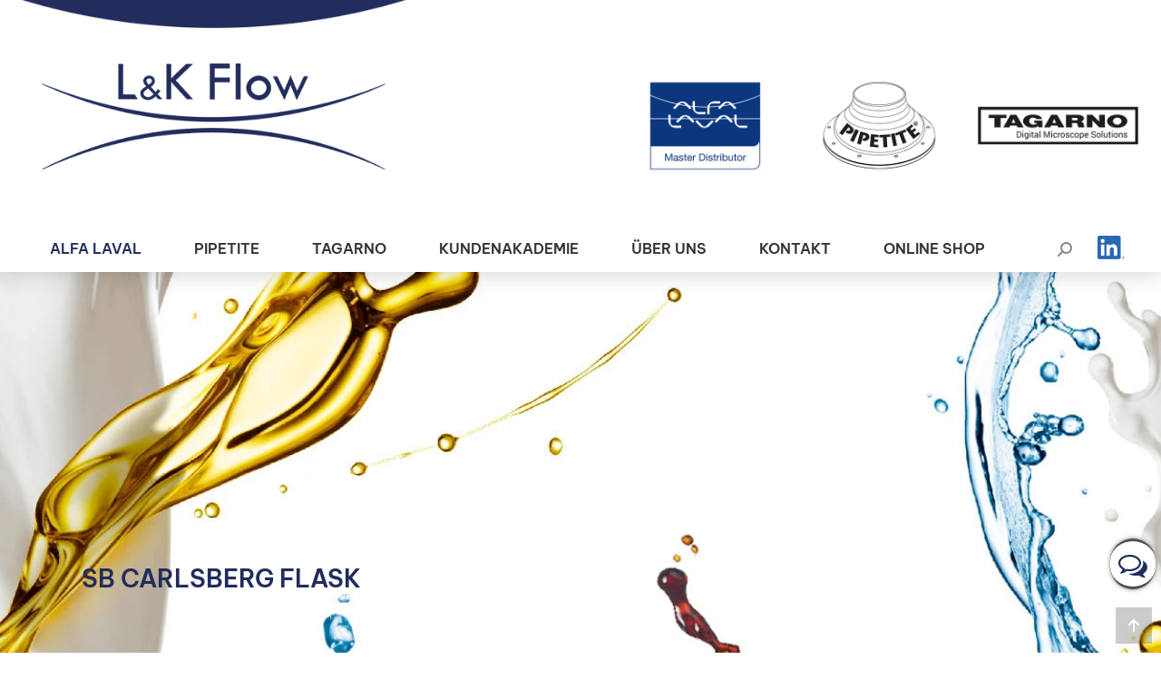

--- FILE ---
content_type: text/html; charset=UTF-8
request_url: https://lk-flow.de/alfa-laval/produktfelder/ventile/probenahmeventile/sb-carlsberg-flask/
body_size: 32023
content:
<!DOCTYPE html>
<!--[if !(IE 6) | !(IE 7) | !(IE 8)  ]><!-->
<html lang="de" class="no-js">
<!--<![endif]-->
<head>
	<meta charset="UTF-8" />
		<meta name="viewport" content="width=device-width, initial-scale=1, maximum-scale=1, user-scalable=0">
		<meta name="theme-color" content="#222d5d"/>	<link rel="profile" href="http://gmpg.org/xfn/11" />
	<meta name='robots' content='index, follow, max-image-preview:large, max-snippet:-1, max-video-preview:-1' />

	<!-- This site is optimized with the Yoast SEO plugin v26.6 - https://yoast.com/wordpress/plugins/seo/ -->
	<title>SB Carlsberg Flask | Alfa Laval | L&amp;K Flow Equipment GmbH</title>
	<meta name="description" content="SB Carlsberg Kolben wurde speziell für den Einsatz in Hefevermehrungsanlagen konzipiert. Für die Würzesterilisation und die Hefevermehrung" />
	<link rel="canonical" href="https://lk-flow.de/alfa-laval/produktfelder/ventile/probenahmeventile/sb-carlsberg-flask/" />
	<meta property="og:locale" content="de_DE" />
	<meta property="og:type" content="article" />
	<meta property="og:title" content="SB Carlsberg Flask | Alfa Laval | L&amp;K Flow Equipment GmbH" />
	<meta property="og:description" content="SB Carlsberg Kolben wurde speziell für den Einsatz in Hefevermehrungsanlagen konzipiert. Für die Würzesterilisation und die Hefevermehrung" />
	<meta property="og:url" content="https://lk-flow.de/alfa-laval/produktfelder/ventile/probenahmeventile/sb-carlsberg-flask/" />
	<meta property="og:site_name" content="L&amp;K Flow Equipment GmbH" />
	<meta property="article:modified_time" content="2024-08-09T06:52:50+00:00" />
	<meta property="og:image" content="https://lk-flow.de/wp-content/uploads/Alfa-CD-29-CB-flask-001.png" />
	<meta property="og:image:width" content="667" />
	<meta property="og:image:height" content="1000" />
	<meta property="og:image:type" content="image/png" />
	<meta name="twitter:card" content="summary_large_image" />
	<meta name="twitter:label1" content="Geschätzte Lesezeit" />
	<meta name="twitter:data1" content="2 Minuten" />
	<script type="application/ld+json" class="yoast-schema-graph">{"@context":"https://schema.org","@graph":[{"@type":"WebPage","@id":"https://lk-flow.de/alfa-laval/produktfelder/ventile/probenahmeventile/sb-carlsberg-flask/","url":"https://lk-flow.de/alfa-laval/produktfelder/ventile/probenahmeventile/sb-carlsberg-flask/","name":"SB Carlsberg Flask | L&amp;K Flow Equipment GmbH","isPartOf":{"@id":"https://lk-flow.de/#website"},"primaryImageOfPage":{"@id":"https://lk-flow.de/alfa-laval/produktfelder/ventile/probenahmeventile/sb-carlsberg-flask/#primaryimage"},"image":{"@id":"https://lk-flow.de/alfa-laval/produktfelder/ventile/probenahmeventile/sb-carlsberg-flask/#primaryimage"},"thumbnailUrl":"https://lk-flow.de/wp-content/uploads/Alfa-CD-29-CB-flask-001.png","datePublished":"2021-09-29T08:26:09+00:00","dateModified":"2024-08-09T06:52:50+00:00","description":"SB Carlsberg Kolben wurde speziell für den Einsatz in Hefevermehrungsanlagen konzipiert. Für die Würzesterilisation und die Hefevermehrung","breadcrumb":{"@id":"https://lk-flow.de/alfa-laval/produktfelder/ventile/probenahmeventile/sb-carlsberg-flask/#breadcrumb"},"inLanguage":"de","potentialAction":[{"@type":"ReadAction","target":["https://lk-flow.de/alfa-laval/produktfelder/ventile/probenahmeventile/sb-carlsberg-flask/"]}]},{"@type":"ImageObject","inLanguage":"de","@id":"https://lk-flow.de/alfa-laval/produktfelder/ventile/probenahmeventile/sb-carlsberg-flask/#primaryimage","url":"https://lk-flow.de/wp-content/uploads/Alfa-CD-29-CB-flask-001.png","contentUrl":"https://lk-flow.de/wp-content/uploads/Alfa-CD-29-CB-flask-001.png","width":667,"height":1000},{"@type":"BreadcrumbList","@id":"https://lk-flow.de/alfa-laval/produktfelder/ventile/probenahmeventile/sb-carlsberg-flask/#breadcrumb","itemListElement":[{"@type":"ListItem","position":1,"name":"Startseite","item":"https://lk-flow.de/"},{"@type":"ListItem","position":2,"name":"Alfa Laval","item":"https://lk-flow.de/alfa-laval/"},{"@type":"ListItem","position":3,"name":"Produktfelder","item":"https://lk-flow.de/alfa-laval/produktfelder/"},{"@type":"ListItem","position":4,"name":"Ventile","item":"https://lk-flow.de/alfa-laval/produktfelder/ventile/"},{"@type":"ListItem","position":5,"name":"Probenahmeventile","item":"https://lk-flow.de/alfa-laval/produktfelder/ventile/probenahmeventile/"},{"@type":"ListItem","position":6,"name":"SB Carlsberg Flask"}]},{"@type":"WebSite","@id":"https://lk-flow.de/#website","url":"https://lk-flow.de/","name":"L&amp;K Flow Equipment GmbH","description":"","potentialAction":[{"@type":"SearchAction","target":{"@type":"EntryPoint","urlTemplate":"https://lk-flow.de/?s={search_term_string}"},"query-input":{"@type":"PropertyValueSpecification","valueRequired":true,"valueName":"search_term_string"}}],"inLanguage":"de"}]}</script>
	<!-- / Yoast SEO plugin. -->


<style id='wp-img-auto-sizes-contain-inline-css'>
img:is([sizes=auto i],[sizes^="auto," i]){contain-intrinsic-size:3000px 1500px}
/*# sourceURL=wp-img-auto-sizes-contain-inline-css */
</style>
<link rel='stylesheet' id='wpmf-bakery-style-css' href='https://lk-flow.de/wp-content/plugins/wp-media-folder/assets/css/vc_style.css?ver=6.1.8' media='all' />
<link rel='stylesheet' id='wpmf-bakery-display-gallery-style-css' href='https://lk-flow.de/wp-content/plugins/wp-media-folder/assets/css/display-gallery/style-display-gallery.css?ver=6.1.8' media='all' />
<style id='wp-block-library-inline-css'>
:root{--wp-block-synced-color:#7a00df;--wp-block-synced-color--rgb:122,0,223;--wp-bound-block-color:var(--wp-block-synced-color);--wp-editor-canvas-background:#ddd;--wp-admin-theme-color:#007cba;--wp-admin-theme-color--rgb:0,124,186;--wp-admin-theme-color-darker-10:#006ba1;--wp-admin-theme-color-darker-10--rgb:0,107,160.5;--wp-admin-theme-color-darker-20:#005a87;--wp-admin-theme-color-darker-20--rgb:0,90,135;--wp-admin-border-width-focus:2px}@media (min-resolution:192dpi){:root{--wp-admin-border-width-focus:1.5px}}.wp-element-button{cursor:pointer}:root .has-very-light-gray-background-color{background-color:#eee}:root .has-very-dark-gray-background-color{background-color:#313131}:root .has-very-light-gray-color{color:#eee}:root .has-very-dark-gray-color{color:#313131}:root .has-vivid-green-cyan-to-vivid-cyan-blue-gradient-background{background:linear-gradient(135deg,#00d084,#0693e3)}:root .has-purple-crush-gradient-background{background:linear-gradient(135deg,#34e2e4,#4721fb 50%,#ab1dfe)}:root .has-hazy-dawn-gradient-background{background:linear-gradient(135deg,#faaca8,#dad0ec)}:root .has-subdued-olive-gradient-background{background:linear-gradient(135deg,#fafae1,#67a671)}:root .has-atomic-cream-gradient-background{background:linear-gradient(135deg,#fdd79a,#004a59)}:root .has-nightshade-gradient-background{background:linear-gradient(135deg,#330968,#31cdcf)}:root .has-midnight-gradient-background{background:linear-gradient(135deg,#020381,#2874fc)}:root{--wp--preset--font-size--normal:16px;--wp--preset--font-size--huge:42px}.has-regular-font-size{font-size:1em}.has-larger-font-size{font-size:2.625em}.has-normal-font-size{font-size:var(--wp--preset--font-size--normal)}.has-huge-font-size{font-size:var(--wp--preset--font-size--huge)}.has-text-align-center{text-align:center}.has-text-align-left{text-align:left}.has-text-align-right{text-align:right}.has-fit-text{white-space:nowrap!important}#end-resizable-editor-section{display:none}.aligncenter{clear:both}.items-justified-left{justify-content:flex-start}.items-justified-center{justify-content:center}.items-justified-right{justify-content:flex-end}.items-justified-space-between{justify-content:space-between}.screen-reader-text{border:0;clip-path:inset(50%);height:1px;margin:-1px;overflow:hidden;padding:0;position:absolute;width:1px;word-wrap:normal!important}.screen-reader-text:focus{background-color:#ddd;clip-path:none;color:#444;display:block;font-size:1em;height:auto;left:5px;line-height:normal;padding:15px 23px 14px;text-decoration:none;top:5px;width:auto;z-index:100000}html :where(.has-border-color){border-style:solid}html :where([style*=border-top-color]){border-top-style:solid}html :where([style*=border-right-color]){border-right-style:solid}html :where([style*=border-bottom-color]){border-bottom-style:solid}html :where([style*=border-left-color]){border-left-style:solid}html :where([style*=border-width]){border-style:solid}html :where([style*=border-top-width]){border-top-style:solid}html :where([style*=border-right-width]){border-right-style:solid}html :where([style*=border-bottom-width]){border-bottom-style:solid}html :where([style*=border-left-width]){border-left-style:solid}html :where(img[class*=wp-image-]){height:auto;max-width:100%}:where(figure){margin:0 0 1em}html :where(.is-position-sticky){--wp-admin--admin-bar--position-offset:var(--wp-admin--admin-bar--height,0px)}@media screen and (max-width:600px){html :where(.is-position-sticky){--wp-admin--admin-bar--position-offset:0px}}

/*# sourceURL=wp-block-library-inline-css */
</style><style id='global-styles-inline-css'>
:root{--wp--preset--aspect-ratio--square: 1;--wp--preset--aspect-ratio--4-3: 4/3;--wp--preset--aspect-ratio--3-4: 3/4;--wp--preset--aspect-ratio--3-2: 3/2;--wp--preset--aspect-ratio--2-3: 2/3;--wp--preset--aspect-ratio--16-9: 16/9;--wp--preset--aspect-ratio--9-16: 9/16;--wp--preset--color--black: #000000;--wp--preset--color--cyan-bluish-gray: #abb8c3;--wp--preset--color--white: #FFF;--wp--preset--color--pale-pink: #f78da7;--wp--preset--color--vivid-red: #cf2e2e;--wp--preset--color--luminous-vivid-orange: #ff6900;--wp--preset--color--luminous-vivid-amber: #fcb900;--wp--preset--color--light-green-cyan: #7bdcb5;--wp--preset--color--vivid-green-cyan: #00d084;--wp--preset--color--pale-cyan-blue: #8ed1fc;--wp--preset--color--vivid-cyan-blue: #0693e3;--wp--preset--color--vivid-purple: #9b51e0;--wp--preset--color--accent: #222d5d;--wp--preset--color--dark-gray: #111;--wp--preset--color--light-gray: #767676;--wp--preset--gradient--vivid-cyan-blue-to-vivid-purple: linear-gradient(135deg,rgb(6,147,227) 0%,rgb(155,81,224) 100%);--wp--preset--gradient--light-green-cyan-to-vivid-green-cyan: linear-gradient(135deg,rgb(122,220,180) 0%,rgb(0,208,130) 100%);--wp--preset--gradient--luminous-vivid-amber-to-luminous-vivid-orange: linear-gradient(135deg,rgb(252,185,0) 0%,rgb(255,105,0) 100%);--wp--preset--gradient--luminous-vivid-orange-to-vivid-red: linear-gradient(135deg,rgb(255,105,0) 0%,rgb(207,46,46) 100%);--wp--preset--gradient--very-light-gray-to-cyan-bluish-gray: linear-gradient(135deg,rgb(238,238,238) 0%,rgb(169,184,195) 100%);--wp--preset--gradient--cool-to-warm-spectrum: linear-gradient(135deg,rgb(74,234,220) 0%,rgb(151,120,209) 20%,rgb(207,42,186) 40%,rgb(238,44,130) 60%,rgb(251,105,98) 80%,rgb(254,248,76) 100%);--wp--preset--gradient--blush-light-purple: linear-gradient(135deg,rgb(255,206,236) 0%,rgb(152,150,240) 100%);--wp--preset--gradient--blush-bordeaux: linear-gradient(135deg,rgb(254,205,165) 0%,rgb(254,45,45) 50%,rgb(107,0,62) 100%);--wp--preset--gradient--luminous-dusk: linear-gradient(135deg,rgb(255,203,112) 0%,rgb(199,81,192) 50%,rgb(65,88,208) 100%);--wp--preset--gradient--pale-ocean: linear-gradient(135deg,rgb(255,245,203) 0%,rgb(182,227,212) 50%,rgb(51,167,181) 100%);--wp--preset--gradient--electric-grass: linear-gradient(135deg,rgb(202,248,128) 0%,rgb(113,206,126) 100%);--wp--preset--gradient--midnight: linear-gradient(135deg,rgb(2,3,129) 0%,rgb(40,116,252) 100%);--wp--preset--font-size--small: 13px;--wp--preset--font-size--medium: 20px;--wp--preset--font-size--large: 36px;--wp--preset--font-size--x-large: 42px;--wp--preset--spacing--20: 0.44rem;--wp--preset--spacing--30: 0.67rem;--wp--preset--spacing--40: 1rem;--wp--preset--spacing--50: 1.5rem;--wp--preset--spacing--60: 2.25rem;--wp--preset--spacing--70: 3.38rem;--wp--preset--spacing--80: 5.06rem;--wp--preset--shadow--natural: 6px 6px 9px rgba(0, 0, 0, 0.2);--wp--preset--shadow--deep: 12px 12px 50px rgba(0, 0, 0, 0.4);--wp--preset--shadow--sharp: 6px 6px 0px rgba(0, 0, 0, 0.2);--wp--preset--shadow--outlined: 6px 6px 0px -3px rgb(255, 255, 255), 6px 6px rgb(0, 0, 0);--wp--preset--shadow--crisp: 6px 6px 0px rgb(0, 0, 0);}:where(.is-layout-flex){gap: 0.5em;}:where(.is-layout-grid){gap: 0.5em;}body .is-layout-flex{display: flex;}.is-layout-flex{flex-wrap: wrap;align-items: center;}.is-layout-flex > :is(*, div){margin: 0;}body .is-layout-grid{display: grid;}.is-layout-grid > :is(*, div){margin: 0;}:where(.wp-block-columns.is-layout-flex){gap: 2em;}:where(.wp-block-columns.is-layout-grid){gap: 2em;}:where(.wp-block-post-template.is-layout-flex){gap: 1.25em;}:where(.wp-block-post-template.is-layout-grid){gap: 1.25em;}.has-black-color{color: var(--wp--preset--color--black) !important;}.has-cyan-bluish-gray-color{color: var(--wp--preset--color--cyan-bluish-gray) !important;}.has-white-color{color: var(--wp--preset--color--white) !important;}.has-pale-pink-color{color: var(--wp--preset--color--pale-pink) !important;}.has-vivid-red-color{color: var(--wp--preset--color--vivid-red) !important;}.has-luminous-vivid-orange-color{color: var(--wp--preset--color--luminous-vivid-orange) !important;}.has-luminous-vivid-amber-color{color: var(--wp--preset--color--luminous-vivid-amber) !important;}.has-light-green-cyan-color{color: var(--wp--preset--color--light-green-cyan) !important;}.has-vivid-green-cyan-color{color: var(--wp--preset--color--vivid-green-cyan) !important;}.has-pale-cyan-blue-color{color: var(--wp--preset--color--pale-cyan-blue) !important;}.has-vivid-cyan-blue-color{color: var(--wp--preset--color--vivid-cyan-blue) !important;}.has-vivid-purple-color{color: var(--wp--preset--color--vivid-purple) !important;}.has-black-background-color{background-color: var(--wp--preset--color--black) !important;}.has-cyan-bluish-gray-background-color{background-color: var(--wp--preset--color--cyan-bluish-gray) !important;}.has-white-background-color{background-color: var(--wp--preset--color--white) !important;}.has-pale-pink-background-color{background-color: var(--wp--preset--color--pale-pink) !important;}.has-vivid-red-background-color{background-color: var(--wp--preset--color--vivid-red) !important;}.has-luminous-vivid-orange-background-color{background-color: var(--wp--preset--color--luminous-vivid-orange) !important;}.has-luminous-vivid-amber-background-color{background-color: var(--wp--preset--color--luminous-vivid-amber) !important;}.has-light-green-cyan-background-color{background-color: var(--wp--preset--color--light-green-cyan) !important;}.has-vivid-green-cyan-background-color{background-color: var(--wp--preset--color--vivid-green-cyan) !important;}.has-pale-cyan-blue-background-color{background-color: var(--wp--preset--color--pale-cyan-blue) !important;}.has-vivid-cyan-blue-background-color{background-color: var(--wp--preset--color--vivid-cyan-blue) !important;}.has-vivid-purple-background-color{background-color: var(--wp--preset--color--vivid-purple) !important;}.has-black-border-color{border-color: var(--wp--preset--color--black) !important;}.has-cyan-bluish-gray-border-color{border-color: var(--wp--preset--color--cyan-bluish-gray) !important;}.has-white-border-color{border-color: var(--wp--preset--color--white) !important;}.has-pale-pink-border-color{border-color: var(--wp--preset--color--pale-pink) !important;}.has-vivid-red-border-color{border-color: var(--wp--preset--color--vivid-red) !important;}.has-luminous-vivid-orange-border-color{border-color: var(--wp--preset--color--luminous-vivid-orange) !important;}.has-luminous-vivid-amber-border-color{border-color: var(--wp--preset--color--luminous-vivid-amber) !important;}.has-light-green-cyan-border-color{border-color: var(--wp--preset--color--light-green-cyan) !important;}.has-vivid-green-cyan-border-color{border-color: var(--wp--preset--color--vivid-green-cyan) !important;}.has-pale-cyan-blue-border-color{border-color: var(--wp--preset--color--pale-cyan-blue) !important;}.has-vivid-cyan-blue-border-color{border-color: var(--wp--preset--color--vivid-cyan-blue) !important;}.has-vivid-purple-border-color{border-color: var(--wp--preset--color--vivid-purple) !important;}.has-vivid-cyan-blue-to-vivid-purple-gradient-background{background: var(--wp--preset--gradient--vivid-cyan-blue-to-vivid-purple) !important;}.has-light-green-cyan-to-vivid-green-cyan-gradient-background{background: var(--wp--preset--gradient--light-green-cyan-to-vivid-green-cyan) !important;}.has-luminous-vivid-amber-to-luminous-vivid-orange-gradient-background{background: var(--wp--preset--gradient--luminous-vivid-amber-to-luminous-vivid-orange) !important;}.has-luminous-vivid-orange-to-vivid-red-gradient-background{background: var(--wp--preset--gradient--luminous-vivid-orange-to-vivid-red) !important;}.has-very-light-gray-to-cyan-bluish-gray-gradient-background{background: var(--wp--preset--gradient--very-light-gray-to-cyan-bluish-gray) !important;}.has-cool-to-warm-spectrum-gradient-background{background: var(--wp--preset--gradient--cool-to-warm-spectrum) !important;}.has-blush-light-purple-gradient-background{background: var(--wp--preset--gradient--blush-light-purple) !important;}.has-blush-bordeaux-gradient-background{background: var(--wp--preset--gradient--blush-bordeaux) !important;}.has-luminous-dusk-gradient-background{background: var(--wp--preset--gradient--luminous-dusk) !important;}.has-pale-ocean-gradient-background{background: var(--wp--preset--gradient--pale-ocean) !important;}.has-electric-grass-gradient-background{background: var(--wp--preset--gradient--electric-grass) !important;}.has-midnight-gradient-background{background: var(--wp--preset--gradient--midnight) !important;}.has-small-font-size{font-size: var(--wp--preset--font-size--small) !important;}.has-medium-font-size{font-size: var(--wp--preset--font-size--medium) !important;}.has-large-font-size{font-size: var(--wp--preset--font-size--large) !important;}.has-x-large-font-size{font-size: var(--wp--preset--font-size--x-large) !important;}
/*# sourceURL=global-styles-inline-css */
</style>

<style id='classic-theme-styles-inline-css'>
/*! This file is auto-generated */
.wp-block-button__link{color:#fff;background-color:#32373c;border-radius:9999px;box-shadow:none;text-decoration:none;padding:calc(.667em + 2px) calc(1.333em + 2px);font-size:1.125em}.wp-block-file__button{background:#32373c;color:#fff;text-decoration:none}
/*# sourceURL=/wp-includes/css/classic-themes.min.css */
</style>
<link rel='stylesheet' id='contact-form-7-css' href='https://lk-flow.de/wp-content/plugins/contact-form-7/includes/css/styles.css?ver=6.1.4' media='all' />
<link rel='stylesheet' id='cf7-material-design-css' href='https://lk-flow.de/wp-content/plugins/material-design-for-contact-form-7-premium/public/../assets/css/cf7-material-design.css?ver=2.6.5' media='all' />
<link rel='stylesheet' id='the7-font-css' href='https://lk-flow.de/wp-content/themes/dt-the7/fonts/icomoon-the7-font/icomoon-the7-font.min.css?ver=14.0.1.1' media='all' />
<link rel='stylesheet' id='the7-awesome-fonts-css' href='https://lk-flow.de/wp-content/themes/dt-the7/fonts/FontAwesome/css/all.min.css?ver=14.0.1.1' media='all' />
<link rel='stylesheet' id='the7-Defaults-css' href='https://lk-flow.de/wp-content/uploads/smile_fonts/Defaults/Defaults.css?ver=6.9' media='all' />
<link rel='stylesheet' id='borlabs-cookie-css' href='https://lk-flow.de/wp-content/cache/borlabs-cookie/borlabs-cookie_1_de.css?ver=2.3.6-17' media='all' />
<link rel='stylesheet' id='js_composer_front-css' href='//lk-flow.de/wp-content/uploads/js_composer/js_composer_front_custom.css?ver=8.7.2' media='all' />
<link rel='stylesheet' id='dt-main-css' href='https://lk-flow.de/wp-content/themes/dt-the7/css/main.min.css?ver=14.0.1.1' media='all' />
<style id='dt-main-inline-css'>
body #load {
  display: block;
  height: 100%;
  overflow: hidden;
  position: fixed;
  width: 100%;
  z-index: 9901;
  opacity: 1;
  visibility: visible;
  transition: all .35s ease-out;
}
.load-wrap {
  width: 100%;
  height: 100%;
  background-position: center center;
  background-repeat: no-repeat;
  text-align: center;
  display: -ms-flexbox;
  display: -ms-flex;
  display: flex;
  -ms-align-items: center;
  -ms-flex-align: center;
  align-items: center;
  -ms-flex-flow: column wrap;
  flex-flow: column wrap;
  -ms-flex-pack: center;
  -ms-justify-content: center;
  justify-content: center;
}
.load-wrap > svg {
  position: absolute;
  top: 50%;
  left: 50%;
  transform: translate(-50%,-50%);
}
#load {
  background: var(--the7-elementor-beautiful-loading-bg,#ffffff);
  --the7-beautiful-spinner-color2: var(--the7-beautiful-spinner-color,#222d5d);
}

/*# sourceURL=dt-main-inline-css */
</style>
<link rel='stylesheet' id='the7-custom-scrollbar-css' href='https://lk-flow.de/wp-content/themes/dt-the7/lib/custom-scrollbar/custom-scrollbar.min.css?ver=14.0.1.1' media='all' />
<link rel='stylesheet' id='the7-wpbakery-css' href='https://lk-flow.de/wp-content/themes/dt-the7/css/wpbakery.min.css?ver=14.0.1.1' media='all' />
<link rel='stylesheet' id='the7-core-css' href='https://lk-flow.de/wp-content/plugins/dt-the7-core/assets/css/post-type.min.css?ver=2.7.12' media='all' />
<link rel='stylesheet' id='the7-css-vars-css' href='https://lk-flow.de/wp-content/uploads/the7-css/css-vars.css?ver=c13ddf46ffe7' media='all' />
<link rel='stylesheet' id='dt-custom-css' href='https://lk-flow.de/wp-content/uploads/the7-css/custom.css?ver=c13ddf46ffe7' media='all' />
<link rel='stylesheet' id='dt-media-css' href='https://lk-flow.de/wp-content/uploads/the7-css/media.css?ver=c13ddf46ffe7' media='all' />
<link rel='stylesheet' id='the7-mega-menu-css' href='https://lk-flow.de/wp-content/uploads/the7-css/mega-menu.css?ver=c13ddf46ffe7' media='all' />
<link rel='stylesheet' id='the7-elements-css' href='https://lk-flow.de/wp-content/uploads/the7-css/post-type-dynamic.css?ver=c13ddf46ffe7' media='all' />
<link rel='stylesheet' id='style-css' href='https://lk-flow.de/wp-content/themes/nzw7/style.css?ver=14.0.1.1' media='all' />
<link rel='stylesheet' id='ultimate-vc-addons-style-css' href='https://lk-flow.de/wp-content/plugins/Ultimate_VC_Addons/assets/min-css/style.min.css?ver=3.21.2' media='all' />
<link rel='stylesheet' id='ultimate-vc-addons-slick-css' href='https://lk-flow.de/wp-content/plugins/Ultimate_VC_Addons/assets/min-css/slick.min.css?ver=3.21.2' media='all' />
<link rel='stylesheet' id='ultimate-vc-addons-icons-css' href='https://lk-flow.de/wp-content/plugins/Ultimate_VC_Addons/assets/css/icons.css?ver=3.21.2' media='all' />
<link rel='stylesheet' id='ultimate-vc-addons-animate-css' href='https://lk-flow.de/wp-content/plugins/Ultimate_VC_Addons/assets/min-css/animate.min.css?ver=3.21.2' media='all' />
<link rel='stylesheet' id='parent-style-css' href='https://lk-flow.de/wp-content/themes/dt-the7/style.css?ver=6.9' media='all' />
<link rel='stylesheet' id='font-be-vietnam-pro-css' href='https://lk-flow.de/wp-content/themes/nzw7/css/loadfont.be-vietnam-pro.css?ver=v1665997924' media='all' />
<link rel='stylesheet' id='font-material-icons-css' href='https://lk-flow.de/wp-content/themes/nzw7/css/loadfont.material-icons.css?ver=v1665997925' media='all' />
<link rel='stylesheet' id='basic-style-css' href='https://lk-flow.de/wp-content/themes/nzw7/css/base.css?ver=v1669620810' media='all' />
<link rel='stylesheet' id='ext-style-printjs-css' href='https://lk-flow.de/wp-content/themes/nzw7/vendor/print.js/print.min.css?ver=v1665998973' media='all' />
<link rel='stylesheet' id='ext-style-extended-style-css' href='https://lk-flow.de/wp-content/themes/nzw7/css/ext.css?ver=v1727881773' media='all' />
<script src="https://lk-flow.de/wp-includes/js/jquery/jquery.min.js?ver=3.7.1" id="jquery-core-js"></script>
<script src="https://lk-flow.de/wp-includes/js/jquery/jquery-migrate.min.js?ver=3.4.1" id="jquery-migrate-js"></script>
<script id="dt-above-fold-js-extra">
var dtLocal = {"themeUrl":"https://lk-flow.de/wp-content/themes/dt-the7","passText":"To view this protected post, enter the password below:","moreButtonText":{"loading":"Loading...","loadMore":"Load more"},"postID":"719","ajaxurl":"https://lk-flow.de/wp-admin/admin-ajax.php","REST":{"baseUrl":"https://lk-flow.de/wp-json/the7/v1","endpoints":{"sendMail":"/send-mail"}},"contactMessages":{"required":"One or more fields have an error. Please check and try again.","terms":"Please accept the privacy policy.","fillTheCaptchaError":"Please, fill the captcha."},"captchaSiteKey":"","ajaxNonce":"a10fadb951","pageData":{"type":"page","template":"page","layout":null},"themeSettings":{"smoothScroll":"on","lazyLoading":false,"desktopHeader":{"height":300},"ToggleCaptionEnabled":"disabled","ToggleCaption":"Navigation","floatingHeader":{"showAfter":94,"showMenu":true,"height":160,"logo":{"showLogo":true,"html":"\u003Cimg class=\" preload-me\" src=\"https://lk-flow.de/wp-content/uploads/logo-lk-flow-web-bogen.png\" srcset=\"https://lk-flow.de/wp-content/uploads/logo-lk-flow-web-bogen.png 504w\" width=\"504\" height=\"233\"   sizes=\"504px\" alt=\"L&amp;K Flow Equipment GmbH\" /\u003E","url":"https://lk-flow.de/"}},"topLine":{"floatingTopLine":{"logo":{"showLogo":false,"html":""}}},"mobileHeader":{"firstSwitchPoint":992,"secondSwitchPoint":778,"firstSwitchPointHeight":60,"secondSwitchPointHeight":60,"mobileToggleCaptionEnabled":"disabled","mobileToggleCaption":"Menu"},"stickyMobileHeaderFirstSwitch":{"logo":{"html":"\u003Cimg class=\" preload-me\" src=\"https://lk-flow.de/wp-content/uploads/logo-lk-flow-web-bogen.png\" srcset=\"https://lk-flow.de/wp-content/uploads/logo-lk-flow-web-bogen.png 504w\" width=\"504\" height=\"233\"   sizes=\"504px\" alt=\"L&amp;K Flow Equipment GmbH\" /\u003E"}},"stickyMobileHeaderSecondSwitch":{"logo":{"html":"\u003Cimg class=\" preload-me\" src=\"https://lk-flow.de/wp-content/uploads/logo-lk-flow-web-bogen.png\" srcset=\"https://lk-flow.de/wp-content/uploads/logo-lk-flow-web-bogen.png 504w\" width=\"504\" height=\"233\"   sizes=\"504px\" alt=\"L&amp;K Flow Equipment GmbH\" /\u003E"}},"sidebar":{"switchPoint":992},"boxedWidth":"1280px"},"VCMobileScreenWidth":"768"};
var dtShare = {"shareButtonText":{"facebook":"Share on Facebook","twitter":"Share on X","pinterest":"Pin it","linkedin":"Share on Linkedin","whatsapp":"Share on Whatsapp"},"overlayOpacity":"85"};
//# sourceURL=dt-above-fold-js-extra
</script>
<script src="https://lk-flow.de/wp-content/themes/dt-the7/js/above-the-fold.min.js?ver=14.0.1.1" id="dt-above-fold-js"></script>
<script src="https://lk-flow.de/wp-content/plugins/Ultimate_VC_Addons/assets/min-js/slick.min.js?ver=3.21.2" id="ultimate-vc-addons-slick-js"></script>
<script src="https://lk-flow.de/wp-content/plugins/Ultimate_VC_Addons/assets/min-js/slick-custom.min.js?ver=3.21.2" id="ultimate-vc-addons-slick-custom-js"></script>
<script src="https://lk-flow.de/wp-content/themes/nzw7/vendor/print.js/print.min.js?ver=v1665998973" id="ext-script-printjs-js"></script>
<script></script><link rel="https://api.w.org/" href="https://lk-flow.de/wp-json/" /><link rel="alternate" title="JSON" type="application/json" href="https://lk-flow.de/wp-json/wp/v2/pages/719" /><meta name="generator" content="WordPress 6.9" />
<link rel='shortlink' href='https://lk-flow.de/?p=719' />
<meta name="generator" content="Powered by WPBakery Page Builder - drag and drop page builder for WordPress."/>
<script type="text/javascript" id="the7-loader-script">
document.addEventListener("DOMContentLoaded", function(event) {
	var load = document.getElementById("load");
	if(!load.classList.contains('loader-removed')){
		var removeLoading = setTimeout(function() {
			load.className += " loader-removed";
		}, 300);
	}
});
</script>
		<link rel="icon" href="https://lk-flow.de/wp-content/uploads/favicon-16x16-1.png" type="image/png" sizes="16x16"/><link rel="icon" href="https://lk-flow.de/wp-content/uploads/favicon-32x32-1.png" type="image/png" sizes="32x32"/><link rel="apple-touch-icon" href="https://lk-flow.de/wp-content/uploads/apple-touch-icon-60x60-1.png"><link rel="apple-touch-icon" sizes="76x76" href="https://lk-flow.de/wp-content/uploads/apple-touch-icon-76x76-1.png"><link rel="apple-touch-icon" sizes="120x120" href="https://lk-flow.de/wp-content/uploads/apple-touch-icon-120x120-1.png"><link rel="apple-touch-icon" sizes="152x152" href="https://lk-flow.de/wp-content/uploads/apple-touch-icon-152x152-1.png"><style type="text/css" data-type="vc_shortcodes-custom-css">.vc_custom_1633508515350{margin-bottom: 30px !important;}.vc_custom_1633508510547{margin-bottom: 30px !important;}.vc_custom_1646821121495{margin-top: 50px !important;margin-bottom: 30px !important;}.vc_custom_1633341507868{padding-bottom: 0px !important;}.vc_custom_1633502670017{margin-top: 20px !important;}.vc_custom_1666616533576{margin-bottom: 0px !important;}.vc_custom_1656311329177{margin-top: 30px !important;}.vc_custom_1656311639870{margin-top: 30px !important;}.vc_custom_1646820474871{margin-bottom: 0px !important;}.vc_custom_1633517497871{margin-bottom: 10px !important;}.vc_custom_1645716778396{margin-bottom: 30px !important;}</style><noscript><style> .wpb_animate_when_almost_visible { opacity: 1; }</style></noscript><link rel='stylesheet' id='templatera_inline-css' href='https://lk-flow.de/wp-content/plugins/templatera/assets/css/front_style.css?ver=2.1' media='all' />
<link rel='stylesheet' id='ifs_contactbubble-css' href='https://lk-flow.de/wp-content/plugins/ifs_contactbubble/css/styles.css?ver=6.9' media='all' />
</head>
<body id="the7-body" class="wp-singular page-template-default page page-id-719 page-child parent-pageid-222 wp-embed-responsive wp-theme-dt-the7 wp-child-theme-nzw7 the7-core-ver-2.7.12 dt-responsive-on right-mobile-menu-close-icon ouside-menu-close-icon mobile-hamburger-close-bg-enable mobile-hamburger-close-bg-hover-enable  fade-medium-mobile-menu-close-icon fade-medium-menu-close-icon srcset-enabled btn-flat custom-btn-color custom-btn-hover-color phantom-sticky phantom-shadow-decoration phantom-main-logo-on sticky-mobile-header top-header first-switch-logo-left first-switch-menu-right second-switch-logo-left second-switch-menu-right right-mobile-menu layzr-loading-on no-avatars popup-message-style the7-ver-14.0.1.1 dt-fa-compatibility wpb-js-composer js-comp-ver-8.7.2 vc_responsive">
<!-- The7 14.0.1.1 -->
<div id="load" class="spinner-loader">
	<div class="load-wrap"><style type="text/css">
    [class*="the7-spinner-animate-"]{
        animation: spinner-animation 1s cubic-bezier(1,1,1,1) infinite;
        x:46.5px;
        y:40px;
        width:7px;
        height:20px;
        fill:var(--the7-beautiful-spinner-color2);
        opacity: 0.2;
    }
    .the7-spinner-animate-2{
        animation-delay: 0.083s;
    }
    .the7-spinner-animate-3{
        animation-delay: 0.166s;
    }
    .the7-spinner-animate-4{
         animation-delay: 0.25s;
    }
    .the7-spinner-animate-5{
         animation-delay: 0.33s;
    }
    .the7-spinner-animate-6{
         animation-delay: 0.416s;
    }
    .the7-spinner-animate-7{
         animation-delay: 0.5s;
    }
    .the7-spinner-animate-8{
         animation-delay: 0.58s;
    }
    .the7-spinner-animate-9{
         animation-delay: 0.666s;
    }
    .the7-spinner-animate-10{
         animation-delay: 0.75s;
    }
    .the7-spinner-animate-11{
        animation-delay: 0.83s;
    }
    .the7-spinner-animate-12{
        animation-delay: 0.916s;
    }
    @keyframes spinner-animation{
        from {
            opacity: 1;
        }
        to{
            opacity: 0;
        }
    }
</style>
<svg width="75px" height="75px" xmlns="http://www.w3.org/2000/svg" viewBox="0 0 100 100" preserveAspectRatio="xMidYMid">
	<rect class="the7-spinner-animate-1" rx="5" ry="5" transform="rotate(0 50 50) translate(0 -30)"></rect>
	<rect class="the7-spinner-animate-2" rx="5" ry="5" transform="rotate(30 50 50) translate(0 -30)"></rect>
	<rect class="the7-spinner-animate-3" rx="5" ry="5" transform="rotate(60 50 50) translate(0 -30)"></rect>
	<rect class="the7-spinner-animate-4" rx="5" ry="5" transform="rotate(90 50 50) translate(0 -30)"></rect>
	<rect class="the7-spinner-animate-5" rx="5" ry="5" transform="rotate(120 50 50) translate(0 -30)"></rect>
	<rect class="the7-spinner-animate-6" rx="5" ry="5" transform="rotate(150 50 50) translate(0 -30)"></rect>
	<rect class="the7-spinner-animate-7" rx="5" ry="5" transform="rotate(180 50 50) translate(0 -30)"></rect>
	<rect class="the7-spinner-animate-8" rx="5" ry="5" transform="rotate(210 50 50) translate(0 -30)"></rect>
	<rect class="the7-spinner-animate-9" rx="5" ry="5" transform="rotate(240 50 50) translate(0 -30)"></rect>
	<rect class="the7-spinner-animate-10" rx="5" ry="5" transform="rotate(270 50 50) translate(0 -30)"></rect>
	<rect class="the7-spinner-animate-11" rx="5" ry="5" transform="rotate(300 50 50) translate(0 -30)"></rect>
	<rect class="the7-spinner-animate-12" rx="5" ry="5" transform="rotate(330 50 50) translate(0 -30)"></rect>
</svg></div>
</div>
<div id="page" class="">
	<a class="skip-link screen-reader-text" href="#content">Skip to content</a>

<div class="masthead classic-header center bg-behind-menu widgets full-height shadow-decoration shadow-mobile-header-decoration small-mobile-menu-icon dt-parent-menu-clickable show-sub-menu-on-hover" >

	<div class="top-bar top-bar-empty top-bar-line-hide">
	<div class="top-bar-bg" ></div>
	<div class="mini-widgets left-widgets"></div><div class="mini-widgets right-widgets"></div></div>

	<header class="header-bar" role="banner">

		<div class="branding">
	<div id="site-title" class="assistive-text">L&amp;K Flow Equipment GmbH</div>
	<div id="site-description" class="assistive-text"></div>
	<a class="same-logo" href="https://lk-flow.de/"><img class=" preload-me" src="https://lk-flow.de/wp-content/uploads/logo-lk-flow-web-bogen.png" srcset="https://lk-flow.de/wp-content/uploads/logo-lk-flow-web-bogen.png 504w" width="504" height="233"   sizes="504px" alt="L&amp;K Flow Equipment GmbH" /></a><div class="mini-widgets"></div><div class="mini-widgets"><div class="text-area show-on-desktop in-menu-first-switch hide-on-second-switch"><div class="ext-logo-wrap"><a class="ext-logo alfa-lava" href="/alfa-laval/"><img src="/wp-content/uploads/header_alfa.png" /></a><a class="ext-logo pipetite" href="/pipetite/"><img src="/wp-content/uploads/header_pipetite.png" /></a><a class="ext-logo tagarno" href="/tagarno/"><img src="/wp-content/uploads/header_tagarno.png" /></a></div>
</div></div></div>

		<nav class="navigation">

			<ul id="primary-menu" class="main-nav outside-item-remove-margin"><li class="menu-item menu-item-type-post_type menu-item-object-page current-page-ancestor current-menu-ancestor current_page_ancestor menu-item-has-children menu-item-1306 act first has-children depth-0"><a href='https://lk-flow.de/alfa-laval/' data-level='1' aria-haspopup='true' aria-expanded='false'><span class="menu-item-text"><span class="menu-text">Alfa Laval</span></span></a><ul class="sub-nav hover-style-bg level-arrows-on" role="group"><li class="menu-item menu-item-type-post_type menu-item-object-page current-page-ancestor current-menu-ancestor current_page_ancestor menu-item-has-children menu-item-278 act first has-children depth-1"><a href='https://lk-flow.de/alfa-laval/produktfelder/' data-level='2' aria-haspopup='true' aria-expanded='false'><span class="menu-item-text"><span class="menu-text">Produktfelder</span></span></a><ul class="sub-nav hover-style-bg level-arrows-on" role="group"><li class="menu-item menu-item-type-post_type menu-item-object-page menu-item-has-children menu-item-306 first has-children depth-2"><a href='https://lk-flow.de/alfa-laval/produktfelder/automation/' data-level='3' aria-haspopup='true' aria-expanded='false'><span class="menu-item-text"><span class="menu-text">Automation</span></span></a><ul class="sub-nav hover-style-bg level-arrows-on" role="group"><li class="menu-item menu-item-type-post_type menu-item-object-page menu-item-751 first depth-3"><a href='https://lk-flow.de/alfa-laval/produktfelder/automation/reinigungsvalidierung/' data-level='4'><span class="menu-item-text"><span class="menu-text">Reinigungsvalidierung</span></span></a></li> <li class="menu-item menu-item-type-post_type menu-item-object-page menu-item-has-children menu-item-750 has-children depth-3"><a href='https://lk-flow.de/alfa-laval/produktfelder/automation/ventilsteuerung/' data-level='4' aria-haspopup='true' aria-expanded='false'><span class="menu-item-text"><span class="menu-text">Ventilsteuerung</span></span></a><ul class="sub-nav hover-style-bg level-arrows-on" role="group"><li class="menu-item menu-item-type-post_type menu-item-object-page menu-item-768 first depth-4"><a href='https://lk-flow.de/alfa-laval/produktfelder/automation/ventilsteuerung/thinktop-v20/' data-level='5'><span class="menu-item-text"><span class="menu-text">ThinkTop V20</span></span></a></li> <li class="menu-item menu-item-type-post_type menu-item-object-page menu-item-5275 depth-4"><a href='https://lk-flow.de/alfa-laval/produktfelder/automation/ventilsteuerung/thinktop-v50-v70-2-2/' data-level='5'><span class="menu-item-text"><span class="menu-text">ThinkTop V50/V70</span></span></a></li> <li class="menu-item menu-item-type-post_type menu-item-object-page menu-item-770 depth-4"><a href='https://lk-flow.de/alfa-laval/produktfelder/automation/ventilsteuerung/thinktop-basic/' data-level='5'><span class="menu-item-text"><span class="menu-text">ThinkTop Basic</span></span></a></li> <li class="menu-item menu-item-type-post_type menu-item-object-page menu-item-775 depth-4"><a href='https://lk-flow.de/alfa-laval/produktfelder/automation/ventilsteuerung/thinktop-d30-digital/' data-level='5'><span class="menu-item-text"><span class="menu-text">ThinkTop D30 Digital</span></span></a></li> <li class="menu-item menu-item-type-post_type menu-item-object-page menu-item-773 depth-4"><a href='https://lk-flow.de/alfa-laval/produktfelder/automation/ventilsteuerung/inditop/' data-level='5'><span class="menu-item-text"><span class="menu-text">IndiTop</span></span></a></li> <li class="menu-item menu-item-type-post_type menu-item-object-page menu-item-774 depth-4"><a href='https://lk-flow.de/alfa-laval/produktfelder/automation/ventilsteuerung/rueckmeldeeinheiten/' data-level='5'><span class="menu-item-text"><span class="menu-text">Rückmeldeeinheiten</span></span></a></li> </ul></li> <li class="menu-item menu-item-type-post_type menu-item-object-page menu-item-285 depth-3"><a href='https://lk-flow.de/alfa-laval/produktfelder/automation/zustandsueberwachung/' data-level='4'><span class="menu-item-text"><span class="menu-text">Zustandsüberwachung</span></span></a></li> </ul></li> <li class="menu-item menu-item-type-post_type menu-item-object-page menu-item-has-children menu-item-310 has-children depth-2"><a href='https://lk-flow.de/alfa-laval/produktfelder/installationsmaterial/' data-level='3' aria-haspopup='true' aria-expanded='false'><span class="menu-item-text"><span class="menu-text">Installationsmaterial</span></span></a><ul class="sub-nav hover-style-bg level-arrows-on" role="group"><li class="menu-item menu-item-type-post_type menu-item-object-page menu-item-5767 first depth-3"><a href='https://lk-flow.de/alfa-laval/produktfelder/installationsmaterial/hygienische-rohre-und-fittings/' data-level='4'><span class="menu-item-text"><span class="menu-text">Installationsmaterial</span></span></a></li> </ul></li> <li class="menu-item menu-item-type-post_type menu-item-object-page menu-item-309 depth-2"><a href='https://lk-flow.de/alfa-laval/produktfelder/membranfiltration/' data-level='3'><span class="menu-item-text"><span class="menu-text">Membranfiltration</span></span></a></li> <li class="menu-item menu-item-type-post_type menu-item-object-page menu-item-has-children menu-item-279 has-children depth-2"><a href='https://lk-flow.de/alfa-laval/produktfelder/pumpen/' data-level='3' aria-haspopup='true' aria-expanded='false'><span class="menu-item-text"><span class="menu-text">Pumpen</span></span></a><ul class="sub-nav hover-style-bg level-arrows-on" role="group"><li class="menu-item menu-item-type-post_type menu-item-object-page menu-item-has-children menu-item-281 first has-children depth-3"><a href='https://lk-flow.de/alfa-laval/produktfelder/pumpen/drehkolbenpumpen/' data-level='4' aria-haspopup='true' aria-expanded='false'><span class="menu-item-text"><span class="menu-text">Drehkolbenpumpen</span></span></a><ul class="sub-nav hover-style-bg level-arrows-on" role="group"><li class="menu-item menu-item-type-post_type menu-item-object-page menu-item-505 first depth-4"><a href='https://lk-flow.de/alfa-laval/produktfelder/pumpen/drehkolbenpumpen/optilobe/' data-level='5'><span class="menu-item-text"><span class="menu-text">Optilobe</span></span></a></li> <li class="menu-item menu-item-type-post_type menu-item-object-page menu-item-506 depth-4"><a href='https://lk-flow.de/alfa-laval/produktfelder/pumpen/drehkolbenpumpen/sru/' data-level='5'><span class="menu-item-text"><span class="menu-text">SRU</span></span></a></li> <li class="menu-item menu-item-type-post_type menu-item-object-page menu-item-507 depth-4"><a href='https://lk-flow.de/alfa-laval/produktfelder/pumpen/drehkolbenpumpen/sx/' data-level='5'><span class="menu-item-text"><span class="menu-text">SX</span></span></a></li> <li class="menu-item menu-item-type-post_type menu-item-object-page menu-item-508 depth-4"><a href='https://lk-flow.de/alfa-laval/produktfelder/pumpen/drehkolbenpumpen/sx-ultrapure/' data-level='5'><span class="menu-item-text"><span class="menu-text">SX UltraPure</span></span></a></li> </ul></li> <li class="menu-item menu-item-type-post_type menu-item-object-page menu-item-has-children menu-item-282 has-children depth-3"><a href='https://lk-flow.de/alfa-laval/produktfelder/pumpen/kreiskolbenpumpen/' data-level='4' aria-haspopup='true' aria-expanded='false'><span class="menu-item-text"><span class="menu-text">Kreiskolbenpumpen</span></span></a><ul class="sub-nav hover-style-bg level-arrows-on" role="group"><li class="menu-item menu-item-type-post_type menu-item-object-page menu-item-283 first depth-4"><a href='https://lk-flow.de/alfa-laval/produktfelder/pumpen/kreiskolbenpumpen/duracirc/' data-level='5'><span class="menu-item-text"><span class="menu-text">DuraCirc®</span></span></a></li> <li class="menu-item menu-item-type-post_type menu-item-object-page menu-item-515 depth-4"><a href='https://lk-flow.de/alfa-laval/produktfelder/pumpen/kreiskolbenpumpen/duracircaseptic/' data-level='5'><span class="menu-item-text"><span class="menu-text">DuraCirc® Aseptic</span></span></a></li> </ul></li> <li class="menu-item menu-item-type-post_type menu-item-object-page menu-item-284 depth-3"><a href='https://lk-flow.de/alfa-laval/produktfelder/pumpen/schraubenspindelpumpen/' data-level='4'><span class="menu-item-text"><span class="menu-text">Twin-Screw-Pumpen</span></span></a></li> <li class="menu-item menu-item-type-post_type menu-item-object-page menu-item-has-children menu-item-280 has-children depth-3"><a href='https://lk-flow.de/alfa-laval/produktfelder/pumpen/zentrifugalpumpen/' data-level='4' aria-haspopup='true' aria-expanded='false'><span class="menu-item-text"><span class="menu-text">Zentrifugalpumpen</span></span></a><ul class="sub-nav hover-style-bg level-arrows-on" role="group"><li class="menu-item menu-item-type-post_type menu-item-object-page menu-item-has-children menu-item-398 first has-children depth-4"><a href='https://lk-flow.de/alfa-laval/produktfelder/pumpen/zentrifugalpumpen/lkh-pumpen/' data-level='5' aria-haspopup='true' aria-expanded='false'><span class="menu-item-text"><span class="menu-text">LKH-Pumpen</span></span></a><ul class="sub-nav hover-style-bg level-arrows-on" role="group"><li class="menu-item menu-item-type-post_type menu-item-object-page menu-item-415 first depth-5"><a href='https://lk-flow.de/alfa-laval/produktfelder/pumpen/zentrifugalpumpen/lkh-pumpen/lkh/' data-level='6'><span class="menu-item-text"><span class="menu-text">LKH</span></span></a></li> <li class="menu-item menu-item-type-post_type menu-item-object-page menu-item-421 depth-5"><a href='https://lk-flow.de/alfa-laval/produktfelder/pumpen/zentrifugalpumpen/lkh-pumpen/lkh-ultrapure/' data-level='6'><span class="menu-item-text"><span class="menu-text">LKH UltraPure</span></span></a></li> <li class="menu-item menu-item-type-post_type menu-item-object-page menu-item-416 depth-5"><a href='https://lk-flow.de/alfa-laval/produktfelder/pumpen/zentrifugalpumpen/lkh-pumpen/lkhex/' data-level='6'><span class="menu-item-text"><span class="menu-text">LKHex</span></span></a></li> <li class="menu-item menu-item-type-post_type menu-item-object-page menu-item-417 depth-5"><a href='https://lk-flow.de/alfa-laval/produktfelder/pumpen/zentrifugalpumpen/lkh-pumpen/lkhex-ultrapure/' data-level='6'><span class="menu-item-text"><span class="menu-text">LKHex UltraPure</span></span></a></li> <li class="menu-item menu-item-type-post_type menu-item-object-page menu-item-418 depth-5"><a href='https://lk-flow.de/alfa-laval/produktfelder/pumpen/zentrifugalpumpen/lkh-pumpen/lkh-multistage/' data-level='6'><span class="menu-item-text"><span class="menu-text">LKH Multistage</span></span></a></li> <li class="menu-item menu-item-type-post_type menu-item-object-page menu-item-419 depth-5"><a href='https://lk-flow.de/alfa-laval/produktfelder/pumpen/zentrifugalpumpen/lkh-pumpen/lkhpf/' data-level='6'><span class="menu-item-text"><span class="menu-text">LKHPF</span></span></a></li> <li class="menu-item menu-item-type-post_type menu-item-object-page menu-item-420 depth-5"><a href='https://lk-flow.de/alfa-laval/produktfelder/pumpen/zentrifugalpumpen/lkh-pumpen/lkhi/' data-level='6'><span class="menu-item-text"><span class="menu-text">LKHI</span></span></a></li> <li class="menu-item menu-item-type-post_type menu-item-object-page menu-item-422 depth-5"><a href='https://lk-flow.de/alfa-laval/produktfelder/pumpen/zentrifugalpumpen/lkh-pumpen/lkh-evap/' data-level='6'><span class="menu-item-text"><span class="menu-text">LKH Evap</span></span></a></li> <li class="menu-item menu-item-type-post_type menu-item-object-page menu-item-426 depth-5"><a href='https://lk-flow.de/alfa-laval/produktfelder/pumpen/zentrifugalpumpen/lkh-pumpen/lkh-prime/' data-level='6'><span class="menu-item-text"><span class="menu-text">LKH Prime</span></span></a></li> <li class="menu-item menu-item-type-post_type menu-item-object-page menu-item-772 depth-5"><a href='https://lk-flow.de/alfa-laval/produktfelder/pumpen/zentrifugalpumpen/lkh-pumpen/lkh-prime-ultrapure-2/' data-level='6'><span class="menu-item-text"><span class="menu-text">LKH Prime UltraPure</span></span></a></li> </ul></li> <li class="menu-item menu-item-type-post_type menu-item-object-page menu-item-has-children menu-item-478 has-children depth-4"><a href='https://lk-flow.de/alfa-laval/produktfelder/pumpen/zentrifugalpumpen/solidc-pumpen/' data-level='5' aria-haspopup='true' aria-expanded='false'><span class="menu-item-text"><span class="menu-text">SolidC Pumpen</span></span></a><ul class="sub-nav hover-style-bg level-arrows-on" role="group"><li class="menu-item menu-item-type-post_type menu-item-object-page menu-item-485 first depth-5"><a href='https://lk-flow.de/alfa-laval/produktfelder/pumpen/zentrifugalpumpen/solidc-pumpen/solidc/' data-level='6'><span class="menu-item-text"><span class="menu-text">SolidC</span></span></a></li> <li class="menu-item menu-item-type-post_type menu-item-object-page menu-item-486 depth-5"><a href='https://lk-flow.de/alfa-laval/produktfelder/pumpen/zentrifugalpumpen/solidc-pumpen/solidc-ultrapure/' data-level='6'><span class="menu-item-text"><span class="menu-text">SolidC UltraPure</span></span></a></li> </ul></li> <li class="menu-item menu-item-type-post_type menu-item-object-page menu-item-479 depth-4"><a href='https://lk-flow.de/alfa-laval/produktfelder/pumpen/zentrifugalpumpen/fluessigkeitsringpumpen/' data-level='5'><span class="menu-item-text"><span class="menu-text">Flüssigkeitsringpumpen</span></span></a></li> <li class="menu-item menu-item-type-post_type menu-item-object-page menu-item-has-children menu-item-480 has-children depth-4"><a href='https://lk-flow.de/alfa-laval/produktfelder/pumpen/zentrifugalpumpen/andere-kreiselpumpen/' data-level='5' aria-haspopup='true' aria-expanded='false'><span class="menu-item-text"><span class="menu-text">Andere Kreiselpumpen</span></span></a><ul class="sub-nav hover-style-bg level-arrows-on" role="group"><li class="menu-item menu-item-type-post_type menu-item-object-page menu-item-494 first depth-5"><a href='https://lk-flow.de/alfa-laval/produktfelder/pumpen/zentrifugalpumpen/andere-kreiselpumpen/fm-os/' data-level='6'><span class="menu-item-text"><span class="menu-text">FM-OS</span></span></a></li> <li class="menu-item menu-item-type-post_type menu-item-object-page menu-item-495 depth-5"><a href='https://lk-flow.de/alfa-laval/produktfelder/pumpen/zentrifugalpumpen/andere-kreiselpumpen/gm-und-gm-a/' data-level='6'><span class="menu-item-text"><span class="menu-text">GM + GM-A</span></span></a></li> </ul></li> </ul></li> </ul></li> <li class="menu-item menu-item-type-post_type menu-item-object-page menu-item-has-children menu-item-307 has-children depth-2"><a href='https://lk-flow.de/alfa-laval/produktfelder/tankausruestung/' data-level='3' aria-haspopup='true' aria-expanded='false'><span class="menu-item-text"><span class="menu-text">Tankausrüstung</span></span></a><ul class="sub-nav hover-style-bg level-arrows-on" role="group"><li class="menu-item menu-item-type-post_type menu-item-object-page menu-item-has-children menu-item-545 first has-children depth-3"><a href='https://lk-flow.de/alfa-laval/produktfelder/tankausruestung/mixer/' data-level='4' aria-haspopup='true' aria-expanded='false'><span class="menu-item-text"><span class="menu-text">Mischer</span></span></a><ul class="sub-nav hover-style-bg level-arrows-on" role="group"><li class="menu-item menu-item-type-post_type menu-item-object-page menu-item-has-children menu-item-566 first has-children depth-4"><a href='https://lk-flow.de/alfa-laval/produktfelder/tankausruestung/mixer/magnetmischer/' data-level='5' aria-haspopup='true' aria-expanded='false'><span class="menu-item-text"><span class="menu-text">Magnetmischer</span></span></a><ul class="sub-nav hover-style-bg level-arrows-on" role="group"><li class="menu-item menu-item-type-post_type menu-item-object-page menu-item-572 first depth-5"><a href='https://lk-flow.de/alfa-laval/produktfelder/tankausruestung/mixer/magnetmischer/levimag/' data-level='6'><span class="menu-item-text"><span class="menu-text">LeviMag</span></span></a></li> <li class="menu-item menu-item-type-post_type menu-item-object-page menu-item-574 depth-5"><a href='https://lk-flow.de/alfa-laval/produktfelder/tankausruestung/mixer/magnetmischer/levimag-ultrapure/' data-level='6'><span class="menu-item-text"><span class="menu-text">LeviMag UltraPure</span></span></a></li> </ul></li> <li class="menu-item menu-item-type-post_type menu-item-object-page menu-item-567 depth-4"><a href='https://lk-flow.de/alfa-laval/produktfelder/tankausruestung/mixer/drehstrahlmischer/' data-level='5'><span class="menu-item-text"><span class="menu-text">Drehstrahlmischer</span></span></a></li> <li class="menu-item menu-item-type-post_type menu-item-object-page menu-item-568 depth-4"><a href='https://lk-flow.de/alfa-laval/produktfelder/tankausruestung/mixer/hybrid-pulvermischer/' data-level='5'><span class="menu-item-text"><span class="menu-text">Hybrid Pulvermischer</span></span></a></li> </ul></li> <li class="menu-item menu-item-type-post_type menu-item-object-page menu-item-has-children menu-item-544 has-children depth-3"><a href='https://lk-flow.de/alfa-laval/produktfelder/tankausruestung/ruehrwerke/' data-level='4' aria-haspopup='true' aria-expanded='false'><span class="menu-item-text"><span class="menu-text">Rührwerke</span></span></a><ul class="sub-nav hover-style-bg level-arrows-on" role="group"><li class="menu-item menu-item-type-post_type menu-item-object-page menu-item-556 first depth-4"><a href='https://lk-flow.de/alfa-laval/produktfelder/tankausruestung/ruehrwerke/als/' data-level='5'><span class="menu-item-text"><span class="menu-text">ALS</span></span></a></li> <li class="menu-item menu-item-type-post_type menu-item-object-page menu-item-557 depth-4"><a href='https://lk-flow.de/alfa-laval/produktfelder/tankausruestung/ruehrwerke/alb/' data-level='5'><span class="menu-item-text"><span class="menu-text">ALB</span></span></a></li> <li class="menu-item menu-item-type-post_type menu-item-object-page menu-item-558 depth-4"><a href='https://lk-flow.de/alfa-laval/produktfelder/tankausruestung/ruehrwerke/alt/' data-level='5'><span class="menu-item-text"><span class="menu-text">ALT</span></span></a></li> <li class="menu-item menu-item-type-post_type menu-item-object-page menu-item-559 depth-4"><a href='https://lk-flow.de/alfa-laval/produktfelder/tankausruestung/ruehrwerke/altb/' data-level='5'><span class="menu-item-text"><span class="menu-text">ALTB</span></span></a></li> </ul></li> <li class="menu-item menu-item-type-post_type menu-item-object-page menu-item-has-children menu-item-546 has-children depth-3"><a href='https://lk-flow.de/alfa-laval/produktfelder/tankausruestung/tankreinigungsausruestung/' data-level='4' aria-haspopup='true' aria-expanded='false'><span class="menu-item-text"><span class="menu-text">Tankreinigungsausrüstung</span></span></a><ul class="sub-nav hover-style-bg level-arrows-on" role="group"><li class="menu-item menu-item-type-post_type menu-item-object-page menu-item-has-children menu-item-601 first has-children depth-4"><a href='https://lk-flow.de/alfa-laval/produktfelder/tankausruestung/tankreinigungsausruestung/drehstrahlkoepfe/' data-level='5' aria-haspopup='true' aria-expanded='false'><span class="menu-item-text"><span class="menu-text">Drehstrahlköpfe</span></span></a><ul class="sub-nav hover-style-bg level-arrows-on" role="group"><li class="menu-item menu-item-type-post_type menu-item-object-page menu-item-630 first depth-5"><a href='https://lk-flow.de/alfa-laval/produktfelder/tankausruestung/tankreinigungsausruestung/drehstrahlkoepfe/gamjet-gja/' data-level='6'><span class="menu-item-text"><span class="menu-text">Gamajet GJA</span></span></a></li> <li class="menu-item menu-item-type-post_type menu-item-object-page menu-item-629 depth-5"><a href='https://lk-flow.de/alfa-laval/produktfelder/tankausruestung/tankreinigungsausruestung/drehstrahlkoepfe/gamajet-gj/' data-level='6'><span class="menu-item-text"><span class="menu-text">Gamajet GJ</span></span></a></li> <li class="menu-item menu-item-type-post_type menu-item-object-page menu-item-631 depth-5"><a href='https://lk-flow.de/alfa-laval/produktfelder/tankausruestung/tankreinigungsausruestung/drehstrahlkoepfe/faesser-tonnen-ibc/' data-level='6'><span class="menu-item-text"><span class="menu-text">Fässer/Tonnen/IBC</span></span></a></li> <li class="menu-item menu-item-type-post_type menu-item-object-page menu-item-628 depth-5"><a href='https://lk-flow.de/alfa-laval/produktfelder/tankausruestung/tankreinigungsausruestung/drehstrahlkoepfe/multijet-25/' data-level='6'><span class="menu-item-text"><span class="menu-text">MultiJet</span></span></a></li> <li class="menu-item menu-item-type-post_type menu-item-object-page menu-item-626 depth-5"><a href='https://lk-flow.de/alfa-laval/produktfelder/tankausruestung/tankreinigungsausruestung/drehstrahlkoepfe/sanijet/' data-level='6'><span class="menu-item-text"><span class="menu-text">SaniJet</span></span></a></li> <li class="menu-item menu-item-type-post_type menu-item-object-page menu-item-has-children menu-item-624 has-children depth-5"><a href='https://lk-flow.de/alfa-laval/produktfelder/tankausruestung/tankreinigungsausruestung/drehstrahlkoepfe/toftejorg-tj/' data-level='6' aria-haspopup='true' aria-expanded='false'><span class="menu-item-text"><span class="menu-text">Toftejorg TJ</span></span></a><ul class="sub-nav hover-style-bg level-arrows-on" role="group"><li class="menu-item menu-item-type-post_type menu-item-object-page menu-item-652 first depth-6"><a href='https://lk-flow.de/alfa-laval/produktfelder/tankausruestung/tankreinigungsausruestung/drehstrahlkoepfe/toftejorg-tj/tj20g/' data-level='7'><span class="menu-item-text"><span class="menu-text">TJ20G</span></span></a></li> <li class="menu-item menu-item-type-post_type menu-item-object-page menu-item-625 depth-6"><a href='https://lk-flow.de/alfa-laval/produktfelder/tankausruestung/tankreinigungsausruestung/drehstrahlkoepfe/toftejorg-tj/tj40g/' data-level='7'><span class="menu-item-text"><span class="menu-text">TJ40G</span></span></a></li> </ul></li> <li class="menu-item menu-item-type-post_type menu-item-object-page menu-item-623 depth-5"><a href='https://lk-flow.de/alfa-laval/produktfelder/tankausruestung/tankreinigungsausruestung/drehstrahlkoepfe/tz-89/' data-level='6'><span class="menu-item-text"><span class="menu-text">TZ-89</span></span></a></li> </ul></li> <li class="menu-item menu-item-type-post_type menu-item-object-page menu-item-has-children menu-item-602 has-children depth-4"><a href='https://lk-flow.de/alfa-laval/produktfelder/tankausruestung/tankreinigungsausruestung/rotierende-spruehkoepfe/' data-level='5' aria-haspopup='true' aria-expanded='false'><span class="menu-item-text"><span class="menu-text">Rotierende Sprühköpfe</span></span></a><ul class="sub-nav hover-style-bg level-arrows-on" role="group"><li class="menu-item menu-item-type-post_type menu-item-object-page menu-item-658 first depth-5"><a href='https://lk-flow.de/alfa-laval/produktfelder/tankausruestung/tankreinigungsausruestung/rotierende-spruehkoepfe/multi/' data-level='6'><span class="menu-item-text"><span class="menu-text">Multi</span></span></a></li> <li class="menu-item menu-item-type-post_type menu-item-object-page menu-item-650 depth-5"><a href='https://lk-flow.de/alfa-laval/produktfelder/tankausruestung/tankreinigungsausruestung/rotierende-spruehkoepfe/sani/' data-level='6'><span class="menu-item-text"><span class="menu-text">Sani</span></span></a></li> <li class="menu-item menu-item-type-post_type menu-item-object-page menu-item-651 depth-5"><a href='https://lk-flow.de/alfa-laval/produktfelder/tankausruestung/tankreinigungsausruestung/rotierende-spruehkoepfe/sani-sb/' data-level='6'><span class="menu-item-text"><span class="menu-text">Sani SB</span></span></a></li> </ul></li> <li class="menu-item menu-item-type-post_type menu-item-object-page menu-item-603 depth-4"><a href='https://lk-flow.de/alfa-laval/produktfelder/tankausruestung/tankreinigungsausruestung/statische-spruehkoepfe/' data-level='5'><span class="menu-item-text"><span class="menu-text">Statische Sprühköpfe</span></span></a></li> <li class="menu-item menu-item-type-post_type menu-item-object-page menu-item-has-children menu-item-745 has-children depth-4"><a href='https://lk-flow.de/alfa-laval/produktfelder/tankausruestung/tankreinigungsausruestung/wandmontierte-reinigungsduesen/' data-level='5' aria-haspopup='true' aria-expanded='false'><span class="menu-item-text"><span class="menu-text">Wandmontierte Reinigungsdüsen</span></span></a><ul class="sub-nav hover-style-bg level-arrows-on" role="group"><li class="menu-item menu-item-type-post_type menu-item-object-page menu-item-691 first depth-5"><a href='https://lk-flow.de/alfa-laval/produktfelder/tankausruestung/tankreinigungsausruestung/wandmontierte-reinigungsduesen/plusclean/' data-level='6'><span class="menu-item-text"><span class="menu-text">PlusClean®</span></span></a></li> <li class="menu-item menu-item-type-post_type menu-item-object-page menu-item-2511 depth-5"><a href='https://lk-flow.de/alfa-laval/produktfelder/tankausruestung/tankreinigungsausruestung/wandmontierte-reinigungsduesen/plusclean-ultrapure/' data-level='6'><span class="menu-item-text"><span class="menu-text">PlusClean® UltraPure</span></span></a></li> </ul></li> </ul></li> <li class="menu-item menu-item-type-post_type menu-item-object-page menu-item-has-children menu-item-547 has-children depth-3"><a href='https://lk-flow.de/alfa-laval/produktfelder/tankausruestung/tankdeckel-und-zubehoer/' data-level='4' aria-haspopup='true' aria-expanded='false'><span class="menu-item-text"><span class="menu-text">Tankdeckel und -zubehör</span></span></a><ul class="sub-nav hover-style-bg level-arrows-on" role="group"><li class="menu-item menu-item-type-post_type menu-item-object-page menu-item-has-children menu-item-676 first has-children depth-4"><a href='https://lk-flow.de/alfa-laval/produktfelder/tankausruestung/tankdeckel-und-zubehoer/mannlochdeckel/' data-level='5' aria-haspopup='true' aria-expanded='false'><span class="menu-item-text"><span class="menu-text">Mannlochdeckel</span></span></a><ul class="sub-nav hover-style-bg level-arrows-on" role="group"><li class="menu-item menu-item-type-post_type menu-item-object-page menu-item-583 first depth-5"><a href='https://lk-flow.de/alfa-laval/produktfelder/tankausruestung/tankdeckel-und-zubehoer/mannlochdeckel/hlsd-2-druckdeckel/' data-level='6'><span class="menu-item-text"><span class="menu-text">HLSD-2 Druckdeckel</span></span></a></li> <li class="menu-item menu-item-type-post_type menu-item-object-page menu-item-586 depth-5"><a href='https://lk-flow.de/alfa-laval/produktfelder/tankausruestung/tankdeckel-und-zubehoer/mannlochdeckel/lkdc-lp-rund/' data-level='6'><span class="menu-item-text"><span class="menu-text">LKDC-LP rund</span></span></a></li> <li class="menu-item menu-item-type-post_type menu-item-object-page menu-item-585 depth-5"><a href='https://lk-flow.de/alfa-laval/produktfelder/tankausruestung/tankdeckel-und-zubehoer/mannlochdeckel/lkdc-rund/' data-level='6'><span class="menu-item-text"><span class="menu-text">LKDC rund</span></span></a></li> <li class="menu-item menu-item-type-post_type menu-item-object-page menu-item-591 depth-5"><a href='https://lk-flow.de/alfa-laval/produktfelder/tankausruestung/tankdeckel-und-zubehoer/mannlochdeckel/lkds-rund/' data-level='6'><span class="menu-item-text"><span class="menu-text">LKDS rund</span></span></a></li> <li class="menu-item menu-item-type-post_type menu-item-object-page menu-item-592 depth-5"><a href='https://lk-flow.de/alfa-laval/produktfelder/tankausruestung/tankdeckel-und-zubehoer/mannlochdeckel/typ-c-rund/' data-level='6'><span class="menu-item-text"><span class="menu-text">Typ C rund</span></span></a></li> <li class="menu-item menu-item-type-post_type menu-item-object-page menu-item-584 depth-5"><a href='https://lk-flow.de/alfa-laval/produktfelder/tankausruestung/tankdeckel-und-zubehoer/mannlochdeckel/lkd-oval/' data-level='6'><span class="menu-item-text"><span class="menu-text">LKD oval</span></span></a></li> <li class="menu-item menu-item-type-post_type menu-item-object-page menu-item-769 depth-5"><a href='https://lk-flow.de/alfa-laval/produktfelder/tankausruestung/tankdeckel-und-zubehoer/mannlochdeckel/typ-o-oval/' data-level='6'><span class="menu-item-text"><span class="menu-text">Typ O oval</span></span></a></li> <li class="menu-item menu-item-type-post_type menu-item-object-page menu-item-771 depth-5"><a href='https://lk-flow.de/alfa-laval/produktfelder/tankausruestung/tankdeckel-und-zubehoer/mannlochdeckel/typ-r-rechteckig/' data-level='6'><span class="menu-item-text"><span class="menu-text">Typ R rechteckig</span></span></a></li> </ul></li> <li class="menu-item menu-item-type-post_type menu-item-object-page menu-item-2488 depth-4"><a href='https://lk-flow.de/alfa-laval/produktfelder/tankausruestung/tankdeckel-und-zubehoer/tankzubehoer/' data-level='5'><span class="menu-item-text"><span class="menu-text">Tankzubehör</span></span></a></li> </ul></li> </ul></li> <li class="menu-item menu-item-type-post_type menu-item-object-page current-page-ancestor current-menu-ancestor current_page_ancestor menu-item-has-children menu-item-286 act has-children depth-2"><a href='https://lk-flow.de/alfa-laval/produktfelder/ventile/' data-level='3' aria-haspopup='true' aria-expanded='false'><span class="menu-item-text"><span class="menu-text">Ventile</span></span></a><ul class="sub-nav hover-style-bg level-arrows-on" role="group"><li class="menu-item menu-item-type-post_type menu-item-object-page menu-item-has-children menu-item-287 first has-children depth-3"><a href='https://lk-flow.de/alfa-laval/produktfelder/ventile/doppelsitzventile/' data-level='4' aria-haspopup='true' aria-expanded='false'><span class="menu-item-text"><span class="menu-text">Doppelsitzventile</span></span></a><ul class="sub-nav hover-style-bg level-arrows-on" role="group"><li class="menu-item menu-item-type-post_type menu-item-object-page menu-item-291 first depth-4"><a href='https://lk-flow.de/alfa-laval/produktfelder/ventile/doppelsitzventile/doppeldichtventile-smp-bc/' data-level='5'><span class="menu-item-text"><span class="menu-text">SMP-BC</span></span></a></li> <li class="menu-item menu-item-type-post_type menu-item-object-page menu-item-293 depth-4"><a href='https://lk-flow.de/alfa-laval/produktfelder/ventile/doppelsitzventile/aseptic-mixproof-ventil/' data-level='5'><span class="menu-item-text"><span class="menu-text">Aseptic Mixproofventil</span></span></a></li> <li class="menu-item menu-item-type-post_type menu-item-object-page menu-item-294 depth-4"><a href='https://lk-flow.de/alfa-laval/produktfelder/ventile/doppelsitzventile/unique-mixproof/' data-level='5'><span class="menu-item-text"><span class="menu-text">Unique Mixproof</span></span></a></li> <li class="menu-item menu-item-type-post_type menu-item-object-page menu-item-5179 depth-4"><a href='https://lk-flow.de/alfa-laval/produktfelder/ventile/doppelsitzventile/unique-mixproof-cip/' data-level='5'><span class="menu-item-text"><span class="menu-text">Unique Mixproof CIP</span></span></a></li> <li class="menu-item menu-item-type-post_type menu-item-object-page menu-item-290 depth-4"><a href='https://lk-flow.de/alfa-laval/produktfelder/ventile/doppelsitzventile/unique-mixproof-ht-tankventil/' data-level='5'><span class="menu-item-text"><span class="menu-text">Unique Mixproof HT horizontales Tankventil</span></span></a></li> <li class="menu-item menu-item-type-post_type menu-item-object-page menu-item-288 depth-4"><a href='https://lk-flow.de/alfa-laval/produktfelder/ventile/doppelsitzventile/unique-mixproof-lp-fuer-grosse-partikel/' data-level='5'><span class="menu-item-text"><span class="menu-text">Unique Mixproof LP + LP-F für große Partikel</span></span></a></li> <li class="menu-item menu-item-type-post_type menu-item-object-page menu-item-289 depth-4"><a href='https://lk-flow.de/alfa-laval/produktfelder/ventile/doppelsitzventile/unique-mixproof-to-tankauslass/' data-level='5'><span class="menu-item-text"><span class="menu-text">Unique Mixproof Tankentleerung</span></span></a></li> </ul></li> <li class="menu-item menu-item-type-post_type menu-item-object-page menu-item-has-children menu-item-297 has-children depth-3"><a href='https://lk-flow.de/alfa-laval/produktfelder/ventile/sitzventile/' data-level='4' aria-haspopup='true' aria-expanded='false'><span class="menu-item-text"><span class="menu-text">Sitzventile</span></span></a><ul class="sub-nav hover-style-bg level-arrows-on" role="group"><li class="menu-item menu-item-type-post_type menu-item-object-page menu-item-376 first depth-4"><a href='https://lk-flow.de/alfa-laval/produktfelder/ventile/sitzventile/unique-ssv/' data-level='5'><span class="menu-item-text"><span class="menu-text">Unique SSV</span></span></a></li> <li class="menu-item menu-item-type-post_type menu-item-object-page menu-item-371 depth-4"><a href='https://lk-flow.de/alfa-laval/produktfelder/ventile/sitzventile/unique-ssv-aseptic/' data-level='5'><span class="menu-item-text"><span class="menu-text">Unique SSV Aseptic</span></span></a></li> <li class="menu-item menu-item-type-post_type menu-item-object-page menu-item-375 depth-4"><a href='https://lk-flow.de/alfa-laval/produktfelder/ventile/sitzventile/unique-ssv-atex/' data-level='5'><span class="menu-item-text"><span class="menu-text">Unique SSV ATEX</span></span></a></li> <li class="menu-item menu-item-type-post_type menu-item-object-page menu-item-372 depth-4"><a href='https://lk-flow.de/alfa-laval/produktfelder/ventile/sitzventile/unique-ssv-langhub/' data-level='5'><span class="menu-item-text"><span class="menu-text">Unique SSV Langhub</span></span></a></li> <li class="menu-item menu-item-type-post_type menu-item-object-page menu-item-373 depth-4"><a href='https://lk-flow.de/alfa-laval/produktfelder/ventile/sitzventile/unique-ssv-manuell/' data-level='5'><span class="menu-item-text"><span class="menu-text">Unique SSV Manuell</span></span></a></li> <li class="menu-item menu-item-type-post_type menu-item-object-page menu-item-366 depth-4"><a href='https://lk-flow.de/alfa-laval/produktfelder/ventile/sitzventile/unique-ssv-reverse-acting/' data-level='5'><span class="menu-item-text"><span class="menu-text">Unique SSV Reverse Acting</span></span></a></li> <li class="menu-item menu-item-type-post_type menu-item-object-page menu-item-374 depth-4"><a href='https://lk-flow.de/alfa-laval/produktfelder/ventile/sitzventile/unique-ssv-tangential/' data-level='5'><span class="menu-item-text"><span class="menu-text">Unique SSV Tangential</span></span></a></li> <li class="menu-item menu-item-type-post_type menu-item-object-page menu-item-368 depth-4"><a href='https://lk-flow.de/alfa-laval/produktfelder/ventile/sitzventile/unique-ssv-tankauslass/' data-level='5'><span class="menu-item-text"><span class="menu-text">Unique SSV Tankauslass</span></span></a></li> <li class="menu-item menu-item-type-post_type menu-item-object-page menu-item-369 depth-4"><a href='https://lk-flow.de/alfa-laval/produktfelder/ventile/sitzventile/unique-ssv-two-step/' data-level='5'><span class="menu-item-text"><span class="menu-text">Unique SSV Two Step</span></span></a></li> <li class="menu-item menu-item-type-post_type menu-item-object-page menu-item-370 depth-4"><a href='https://lk-flow.de/alfa-laval/produktfelder/ventile/sitzventile/unique-ssv-y-body/' data-level='5'><span class="menu-item-text"><span class="menu-text">Unique SSV-Y-Body</span></span></a></li> <li class="menu-item menu-item-type-post_type menu-item-object-page menu-item-367 depth-4"><a href='https://lk-flow.de/alfa-laval/produktfelder/ventile/sitzventile/unique-ssv-dn125-dn150/' data-level='5'><span class="menu-item-text"><span class="menu-text">Unique SSV DN125/DN150</span></span></a></li> <li class="menu-item menu-item-type-post_type menu-item-object-page menu-item-365 depth-4"><a href='https://lk-flow.de/alfa-laval/produktfelder/ventile/sitzventile/unique-sssv/' data-level='5'><span class="menu-item-text"><span class="menu-text">Unique SSSV</span></span></a></li> <li class="menu-item menu-item-type-post_type menu-item-object-page menu-item-377 depth-4"><a href='https://lk-flow.de/alfa-laval/produktfelder/ventile/sitzventile/sb-mini-flow-valve/' data-level='5'><span class="menu-item-text"><span class="menu-text">SB Mini Flow Valve</span></span></a></li> </ul></li> <li class="menu-item menu-item-type-post_type menu-item-object-page menu-item-has-children menu-item-298 has-children depth-3"><a href='https://lk-flow.de/alfa-laval/produktfelder/ventile/klappenventile/' data-level='4' aria-haspopup='true' aria-expanded='false'><span class="menu-item-text"><span class="menu-text">Klappenventile</span></span></a><ul class="sub-nav hover-style-bg level-arrows-on" role="group"><li class="menu-item menu-item-type-post_type menu-item-object-page menu-item-686 first depth-4"><a href='https://lk-flow.de/alfa-laval/produktfelder/ventile/klappenventile/lkb-klappenventil/' data-level='5'><span class="menu-item-text"><span class="menu-text">LKB Klappenventil</span></span></a></li> <li class="menu-item menu-item-type-post_type menu-item-object-page menu-item-654 depth-4"><a href='https://lk-flow.de/alfa-laval/produktfelder/ventile/klappenventile/lkb-f-klappenventil/' data-level='5'><span class="menu-item-text"><span class="menu-text">LKB-F Klappenventil</span></span></a></li> <li class="menu-item menu-item-type-post_type menu-item-object-page menu-item-687 depth-4"><a href='https://lk-flow.de/alfa-laval/produktfelder/ventile/klappenventile/lkb-ultra-pure/' data-level='5'><span class="menu-item-text"><span class="menu-text">LKB Ultra Pure</span></span></a></li> <li class="menu-item menu-item-type-post_type menu-item-object-page menu-item-688 depth-4"><a href='https://lk-flow.de/alfa-laval/produktfelder/ventile/klappenventile/unique-control-lkb/' data-level='5'><span class="menu-item-text"><span class="menu-text">Unique Control LKB</span></span></a></li> </ul></li> <li class="menu-item menu-item-type-post_type menu-item-object-page menu-item-299 depth-3"><a href='https://lk-flow.de/alfa-laval/produktfelder/ventile/kugelventile/' data-level='4'><span class="menu-item-text"><span class="menu-text">Kugelventile</span></span></a></li> <li class="menu-item menu-item-type-post_type menu-item-object-page menu-item-301 depth-3"><a href='https://lk-flow.de/alfa-laval/produktfelder/ventile/membranventile/' data-level='4'><span class="menu-item-text"><span class="menu-text">Membranventile</span></span></a></li> <li class="menu-item menu-item-type-post_type menu-item-object-page current-page-ancestor current-menu-ancestor current-menu-parent current-page-parent current_page_parent current_page_ancestor menu-item-has-children menu-item-303 act has-children depth-3"><a href='https://lk-flow.de/alfa-laval/produktfelder/ventile/probenahmeventile/' data-level='4' aria-haspopup='true' aria-expanded='false'><span class="menu-item-text"><span class="menu-text">Probenahmeventile</span></span></a><ul class="sub-nav hover-style-bg level-arrows-on" role="group"><li class="menu-item menu-item-type-post_type menu-item-object-page current-menu-item page_item page-item-719 current_page_item menu-item-727 act first depth-4"><a href='https://lk-flow.de/alfa-laval/produktfelder/ventile/probenahmeventile/sb-carlsberg-flask/' data-level='5'><span class="menu-item-text"><span class="menu-text">SB Carlsberg Flask</span></span></a></li> <li class="menu-item menu-item-type-post_type menu-item-object-page menu-item-728 depth-4"><a href='https://lk-flow.de/alfa-laval/produktfelder/ventile/probenahmeventile/sb-membranprobenahme/' data-level='5'><span class="menu-item-text"><span class="menu-text">SB Membranprobenahme</span></span></a></li> <li class="menu-item menu-item-type-post_type menu-item-object-page menu-item-729 depth-4"><a href='https://lk-flow.de/alfa-laval/produktfelder/ventile/probenahmeventile/sb-micro-sample-port/' data-level='5'><span class="menu-item-text"><span class="menu-text">SB Micro Sample Port</span></span></a></li> <li class="menu-item menu-item-type-post_type menu-item-object-page menu-item-730 depth-4"><a href='https://lk-flow.de/alfa-laval/produktfelder/ventile/probenahmeventile/unique-probenahmeventil/' data-level='5'><span class="menu-item-text"><span class="menu-text">Unique Probenahmeventil</span></span></a></li> </ul></li> <li class="menu-item menu-item-type-post_type menu-item-object-page menu-item-has-children menu-item-302 has-children depth-3"><a href='https://lk-flow.de/alfa-laval/produktfelder/ventile/regelventile/' data-level='4' aria-haspopup='true' aria-expanded='false'><span class="menu-item-text"><span class="menu-text">Regelventile</span></span></a><ul class="sub-nav hover-style-bg level-arrows-on" role="group"><li class="menu-item menu-item-type-post_type menu-item-object-page menu-item-653 first depth-4"><a href='https://lk-flow.de/alfa-laval/produktfelder/ventile/regelventile/cpm-ventil/' data-level='5'><span class="menu-item-text"><span class="menu-text">CPM Ventil</span></span></a></li> <li class="menu-item menu-item-type-post_type menu-item-object-page menu-item-715 depth-4"><a href='https://lk-flow.de/alfa-laval/produktfelder/ventile/regelventile/sb-druckentlastungsventil/' data-level='5'><span class="menu-item-text"><span class="menu-text">SB Druckentlastungsventil</span></span></a></li> <li class="menu-item menu-item-type-post_type menu-item-object-page menu-item-716 depth-4"><a href='https://lk-flow.de/alfa-laval/produktfelder/ventile/regelventile/sb-tankdruckregler/' data-level='5'><span class="menu-item-text"><span class="menu-text">SB Tankdruckregler</span></span></a></li> <li class="menu-item menu-item-type-post_type menu-item-object-page menu-item-717 depth-4"><a href='https://lk-flow.de/alfa-laval/produktfelder/ventile/regelventile/unique-rv-p/' data-level='5'><span class="menu-item-text"><span class="menu-text">Unique RV-P</span></span></a></li> <li class="menu-item menu-item-type-post_type menu-item-object-page menu-item-718 depth-4"><a href='https://lk-flow.de/alfa-laval/produktfelder/ventile/regelventile/unique-rv-st/' data-level='5'><span class="menu-item-text"><span class="menu-text">Unique RV-ST</span></span></a></li> </ul></li> <li class="menu-item menu-item-type-post_type menu-item-object-page menu-item-has-children menu-item-300 has-children depth-3"><a href='https://lk-flow.de/alfa-laval/produktfelder/ventile/regel-rueckschlagventile/' data-level='4' aria-haspopup='true' aria-expanded='false'><span class="menu-item-text"><span class="menu-text">Regel-/Rückschlagventile</span></span></a><ul class="sub-nav hover-style-bg level-arrows-on" role="group"><li class="menu-item menu-item-type-post_type menu-item-object-page menu-item-700 first depth-4"><a href='https://lk-flow.de/alfa-laval/produktfelder/ventile/regel-rueckschlagventile/lkc-rueckschlagventil/' data-level='5'><span class="menu-item-text"><span class="menu-text">LKC Rückschlagventil</span></span></a></li> <li class="menu-item menu-item-type-post_type menu-item-object-page menu-item-701 depth-4"><a href='https://lk-flow.de/alfa-laval/produktfelder/ventile/regel-rueckschlagventile/lkc-ultra-pure/' data-level='5'><span class="menu-item-text"><span class="menu-text">LKC Ultra Pure</span></span></a></li> <li class="menu-item menu-item-type-post_type menu-item-object-page menu-item-702 depth-4"><a href='https://lk-flow.de/alfa-laval/produktfelder/ventile/regel-rueckschlagventile/sb-selbstreinigendes-c02-ventil/' data-level='5'><span class="menu-item-text"><span class="menu-text">SB selbstreinigendes C02-Ventil</span></span></a></li> <li class="menu-item menu-item-type-post_type menu-item-object-page menu-item-703 depth-4"><a href='https://lk-flow.de/alfa-laval/produktfelder/ventile/regel-rueckschlagventile/unique-vacuum-breaker-valve/' data-level='5'><span class="menu-item-text"><span class="menu-text">Unique Vacuum Breaker Valve</span></span></a></li> </ul></li> <li class="menu-item menu-item-type-post_type menu-item-object-page menu-item-has-children menu-item-305 has-children depth-3"><a href='https://lk-flow.de/alfa-laval/produktfelder/ventile/sicherheitsventile/' data-level='4' aria-haspopup='true' aria-expanded='false'><span class="menu-item-text"><span class="menu-text">Sicherheitsventile</span></span></a><ul class="sub-nav hover-style-bg level-arrows-on" role="group"><li class="menu-item menu-item-type-post_type menu-item-object-page menu-item-739 first depth-4"><a href='https://lk-flow.de/alfa-laval/produktfelder/ventile/sicherheitsventile/sb-anti-vakuum-gehaeuse/' data-level='5'><span class="menu-item-text"><span class="menu-text">SB Anti-Vakuum-Gehäuse</span></span></a></li> <li class="menu-item menu-item-type-post_type menu-item-object-page menu-item-740 depth-4"><a href='https://lk-flow.de/alfa-laval/produktfelder/ventile/sicherheitsventile/sb-anti-vakuum-ventil/' data-level='5'><span class="menu-item-text"><span class="menu-text">SB Anti-Vakuum-Ventil</span></span></a></li> <li class="menu-item menu-item-type-post_type menu-item-object-page menu-item-741 depth-4"><a href='https://lk-flow.de/alfa-laval/produktfelder/ventile/sicherheitsventile/sb-druckbegrenzungsventil/' data-level='5'><span class="menu-item-text"><span class="menu-text">SB Druckbegrenzungsventil</span></span></a></li> <li class="menu-item menu-item-type-post_type menu-item-object-page menu-item-742 depth-4"><a href='https://lk-flow.de/alfa-laval/produktfelder/ventile/sicherheitsventile/safety-valve/' data-level='5'><span class="menu-item-text"><span class="menu-text">Safety Valve</span></span></a></li> </ul></li> <li class="menu-item menu-item-type-post_type menu-item-object-page menu-item-304 depth-3"><a href='https://lk-flow.de/alfa-laval/produktfelder/ventile/drehschieberventile/' data-level='4'><span class="menu-item-text"><span class="menu-text">Drehschieberventile</span></span></a></li> </ul></li> <li class="menu-item menu-item-type-post_type menu-item-object-page menu-item-has-children menu-item-308 has-children depth-2"><a href='https://lk-flow.de/alfa-laval/produktfelder/waermeuebertrager/' data-level='3' aria-haspopup='true' aria-expanded='false'><span class="menu-item-text"><span class="menu-text">Wärmeübertrager</span></span></a><ul class="sub-nav hover-style-bg level-arrows-on" role="group"><li class="menu-item menu-item-type-post_type menu-item-object-page menu-item-803 first depth-3"><a href='https://lk-flow.de/alfa-laval/produktfelder/waermeuebertrager/schabewaermetauscher/' data-level='4'><span class="menu-item-text"><span class="menu-text">Schabewärmetauscher</span></span></a></li> <li class="menu-item menu-item-type-post_type menu-item-object-page menu-item-has-children menu-item-801 has-children depth-3"><a href='https://lk-flow.de/alfa-laval/produktfelder/waermeuebertrager/plattenwaermetauscher/' data-level='4' aria-haspopup='true' aria-expanded='false'><span class="menu-item-text"><span class="menu-text">Plattenwärmetauscher</span></span></a><ul class="sub-nav hover-style-bg level-arrows-on" role="group"><li class="menu-item menu-item-type-post_type menu-item-object-page menu-item-799 first depth-4"><a href='https://lk-flow.de/alfa-laval/produktfelder/waermeuebertrager/plattenwaermetauscher/geloetete-plattenwaermetauscher/' data-level='5'><span class="menu-item-text"><span class="menu-text">Gelötete Plattenwärmetauscher</span></span></a></li> <li class="menu-item menu-item-type-post_type menu-item-object-page menu-item-800 depth-4"><a href='https://lk-flow.de/alfa-laval/produktfelder/waermeuebertrager/plattenwaermetauscher/edelstahl-plattenwaermetauscher/' data-level='5'><span class="menu-item-text"><span class="menu-text">Edelstahl Plattenwärmetauscher</span></span></a></li> <li class="menu-item menu-item-type-post_type menu-item-object-page menu-item-has-children menu-item-3503 has-children depth-4"><a href='https://lk-flow.de/alfa-laval/produktfelder/waermeuebertrager/plattenwaermetauscher/gedichtete-plattenwaermetauscher/' data-level='5' aria-haspopup='true' aria-expanded='false'><span class="menu-item-text"><span class="menu-text">Gedichtete Plattenwärmetauscher</span></span></a><ul class="sub-nav hover-style-bg level-arrows-on" role="group"><li class="menu-item menu-item-type-post_type menu-item-object-page menu-item-3620 first depth-5"><a href='https://lk-flow.de/alfa-laval/produktfelder/waermeuebertrager/plattenwaermetauscher/gedichtete-plattenwaermetauscher/baseline/' data-level='6'><span class="menu-item-text"><span class="menu-text">BaseLine</span></span></a></li> <li class="menu-item menu-item-type-post_type menu-item-object-page menu-item-3637 depth-5"><a href='https://lk-flow.de/alfa-laval/produktfelder/waermeuebertrager/plattenwaermetauscher/gedichtete-plattenwaermetauscher/frontline/' data-level='6'><span class="menu-item-text"><span class="menu-text">FrontLine</span></span></a></li> <li class="menu-item menu-item-type-post_type menu-item-object-page menu-item-5086 depth-5"><a href='https://lk-flow.de/alfa-laval/produktfelder/waermeuebertrager/plattenwaermetauscher/gedichtete-plattenwaermetauscher/hygienic-line/' data-level='6'><span class="menu-item-text"><span class="menu-text">Hygienic Line</span></span></a></li> <li class="menu-item menu-item-type-post_type menu-item-object-page menu-item-3638 depth-5"><a href='https://lk-flow.de/alfa-laval/produktfelder/waermeuebertrager/plattenwaermetauscher/gedichtete-plattenwaermetauscher/industrial-line/' data-level='6'><span class="menu-item-text"><span class="menu-text">Industrial Line</span></span></a></li> </ul></li> </ul></li> <li class="menu-item menu-item-type-post_type menu-item-object-page menu-item-has-children menu-item-802 has-children depth-3"><a href='https://lk-flow.de/alfa-laval/produktfelder/waermeuebertrager/roehrenwaermetauscher/' data-level='4' aria-haspopup='true' aria-expanded='false'><span class="menu-item-text"><span class="menu-text">Röhrenwärmetauscher</span></span></a><ul class="sub-nav hover-style-bg level-arrows-on" role="group"><li class="menu-item menu-item-type-post_type menu-item-object-page menu-item-3515 first depth-4"><a href='https://lk-flow.de/alfa-laval/produktfelder/waermeuebertrager/roehrenwaermetauscher/pharma-line/' data-level='5'><span class="menu-item-text"><span class="menu-text">Pharma-line</span></span></a></li> <li class="menu-item menu-item-type-post_type menu-item-object-page menu-item-3519 depth-4"><a href='https://lk-flow.de/alfa-laval/produktfelder/waermeuebertrager/roehrenwaermetauscher/pharma-line-point-of-use/' data-level='5'><span class="menu-item-text"><span class="menu-text">Pharma-line Point of Use</span></span></a></li> <li class="menu-item menu-item-type-post_type menu-item-object-page menu-item-3522 depth-4"><a href='https://lk-flow.de/alfa-laval/produktfelder/waermeuebertrager/roehrenwaermetauscher/viscoline/' data-level='5'><span class="menu-item-text"><span class="menu-text">ViscoLine</span></span></a></li> </ul></li> </ul></li> </ul></li> <li class="menu-item menu-item-type-post_type menu-item-object-page menu-item-3806 depth-1"><a href='https://lk-flow.de/alfa-laval/ersatzteile-und-service/' data-level='2'><span class="menu-item-text"><span class="menu-text">Ersatzteile &#038; Service</span></span></a></li> <li class="menu-item menu-item-type-post_type menu-item-object-page menu-item-311 depth-1"><a href='https://lk-flow.de/alfa-laval/kataloge-und-cad-portal/' data-level='2'><span class="menu-item-text"><span class="menu-text">Kataloge &#038; CAD-Portal</span></span></a></li> <li class="menu-item menu-item-type-post_type menu-item-object-page menu-item-312 depth-1"><a href='https://lk-flow.de/alfa-laval/nachhaltige-optimierung/' data-level='2'><span class="menu-item-text"><span class="menu-text">Nachhaltige Optimierung</span></span></a></li> </ul></li> <li class="menu-item menu-item-type-post_type menu-item-object-page menu-item-has-children menu-item-315 has-children depth-0"><a href='https://lk-flow.de/pipetite/' data-level='1' aria-haspopup='true' aria-expanded='false'><span class="menu-item-text"><span class="menu-text">Pipetite</span></span></a><ul class="sub-nav hover-style-bg level-arrows-on" role="group"><li class="menu-item menu-item-type-post_type menu-item-object-page menu-item-has-children menu-item-3991 first has-children depth-1"><a href='https://lk-flow.de/pipetite/pipetite-produktreihe/' data-level='2' aria-haspopup='true' aria-expanded='false'><span class="menu-item-text"><span class="menu-text">Pipetite Produkte</span></span></a><ul class="sub-nav hover-style-bg level-arrows-on" role="group"><li class="menu-item menu-item-type-post_type menu-item-object-page menu-item-316 first depth-2"><a href='https://lk-flow.de/pipetite/pipetite-produktreihe/standard/' data-level='3'><span class="menu-item-text"><span class="menu-text">Standard</span></span></a></li> <li class="menu-item menu-item-type-post_type menu-item-object-page menu-item-3945 depth-2"><a href='https://lk-flow.de/pipetite/pipetite-produktreihe/reboot/' data-level='3'><span class="menu-item-text"><span class="menu-text">ReBoot®</span></span></a></li> <li class="menu-item menu-item-type-post_type menu-item-object-page menu-item-3944 depth-2"><a href='https://lk-flow.de/pipetite/pipetite-produktreihe/flat/' data-level='3'><span class="menu-item-text"><span class="menu-text">Flat</span></span></a></li> <li class="menu-item menu-item-type-post_type menu-item-object-page menu-item-3946 depth-2"><a href='https://lk-flow.de/pipetite/pipetite-produktreihe/grommets/' data-level='3'><span class="menu-item-text"><span class="menu-text">Grommets</span></span></a></li> <li class="menu-item menu-item-type-post_type menu-item-object-page menu-item-4048 depth-2"><a href='https://lk-flow.de/pipetite/pipetite-produktreihe/mini-grommets/' data-level='3'><span class="menu-item-text"><span class="menu-text">MIni Grommets</span></span></a></li> <li class="menu-item menu-item-type-post_type menu-item-object-page menu-item-3948 depth-2"><a href='https://lk-flow.de/pipetite/pipetite-produktreihe/multi-grommets/' data-level='3'><span class="menu-item-text"><span class="menu-text">Multi Grommets</span></span></a></li> <li class="menu-item menu-item-type-post_type menu-item-object-page menu-item-3949 depth-2"><a href='https://lk-flow.de/pipetite/pipetite-produktreihe/pipe-n-pipe/' data-level='3'><span class="menu-item-text"><span class="menu-text">Pipe n Pipe</span></span></a></li> <li class="menu-item menu-item-type-post_type menu-item-object-page menu-item-3951 depth-2"><a href='https://lk-flow.de/pipetite/pipetite-produktreihe/anchors/' data-level='3'><span class="menu-item-text"><span class="menu-text">Anchors</span></span></a></li> </ul></li> <li class="menu-item menu-item-type-post_type menu-item-object-page menu-item-5220 depth-1"><a href='https://lk-flow.de/pipetite/pipetite-dokumentation/' data-level='2'><span class="menu-item-text"><span class="menu-text">Pipetite Dokumentation</span></span></a></li> <li class="menu-item menu-item-type-post_type menu-item-object-page menu-item-5844 depth-1"><a href='https://lk-flow.de/pipetite/pre-sure-cap-druckanzeige/' data-level='2'><span class="menu-item-text"><span class="menu-text">Pre-Sure™ Cap</span></span></a></li> </ul></li> <li class="menu-item menu-item-type-post_type menu-item-object-page menu-item-has-children menu-item-317 has-children depth-0"><a href='https://lk-flow.de/tagarno/' data-level='1' aria-haspopup='true' aria-expanded='false'><span class="menu-item-text"><span class="menu-text">Tagarno</span></span></a><ul class="sub-nav hover-style-bg level-arrows-on" role="group"><li class="menu-item menu-item-type-post_type menu-item-object-page menu-item-has-children menu-item-4148 first has-children depth-1"><a href='https://lk-flow.de/tagarno/mikroskope/' data-level='2' aria-haspopup='true' aria-expanded='false'><span class="menu-item-text"><span class="menu-text">Mikroskope</span></span></a><ul class="sub-nav hover-style-bg level-arrows-on" role="group"><li class="menu-item menu-item-type-post_type menu-item-object-page menu-item-4445 first depth-2"><a href='https://lk-flow.de/tagarno/mikroskope/zip/' data-level='3'><span class="menu-item-text"><span class="menu-text">ZIP</span></span></a></li> <li class="menu-item menu-item-type-post_type menu-item-object-page menu-item-4446 depth-2"><a href='https://lk-flow.de/tagarno/mikroskope/zap/' data-level='3'><span class="menu-item-text"><span class="menu-text">ZAP</span></span></a></li> <li class="menu-item menu-item-type-post_type menu-item-object-page menu-item-4461 depth-2"><a href='https://lk-flow.de/tagarno/mikroskope/move/' data-level='3'><span class="menu-item-text"><span class="menu-text">MOVE</span></span></a></li> <li class="menu-item menu-item-type-post_type menu-item-object-page menu-item-4535 depth-2"><a href='https://lk-flow.de/tagarno/mikroskope/trend/' data-level='3'><span class="menu-item-text"><span class="menu-text">TREND</span></span></a></li> <li class="menu-item menu-item-type-post_type menu-item-object-page menu-item-5932 depth-2"><a href='https://lk-flow.de/tagarno/mikroskope/t50-4k-mikroskop/' data-level='3'><span class="menu-item-text"><span class="menu-text">T50 4K Mikroskop</span></span></a></li> <li class="menu-item menu-item-type-post_type menu-item-object-page menu-item-5771 depth-2"><a href='https://lk-flow.de/tagarno/mikroskope/trichinoskop/' data-level='3'><span class="menu-item-text"><span class="menu-text">TRICHINOSKOP</span></span></a></li> </ul></li> <li class="menu-item menu-item-type-post_type menu-item-object-page menu-item-4150 depth-1"><a href='https://lk-flow.de/tagarno/apps/' data-level='2'><span class="menu-item-text"><span class="menu-text">Apps</span></span></a></li> <li class="menu-item menu-item-type-post_type menu-item-object-page menu-item-6088 depth-1"><a href='https://lk-flow.de/tagarno/anwendungsbereiche/' data-level='2'><span class="menu-item-text"><span class="menu-text">Anwendungsbereich</span></span></a></li> </ul></li> <li class="menu-item menu-item-type-post_type menu-item-object-page menu-item-6265 depth-0"><a href='https://lk-flow.de/kundenakademie/' data-level='1'><span class="menu-item-text"><span class="menu-text">Kundenakademie</span></span></a></li> <li class="menu-item menu-item-type-post_type menu-item-object-page menu-item-has-children menu-item-322 has-children depth-0"><a href='https://lk-flow.de/ueber-uns/' data-level='1' aria-haspopup='true' aria-expanded='false'><span class="menu-item-text"><span class="menu-text">Über uns</span></span></a><ul class="sub-nav hover-style-bg level-arrows-on" role="group"><li class="menu-item menu-item-type-post_type menu-item-object-page menu-item-6200 first depth-1"><a href='https://lk-flow.de/ueber-uns/jobs/' data-level='2'><span class="menu-item-text"><span class="menu-text">Jobs</span></span></a></li> <li class="menu-item menu-item-type-post_type menu-item-object-page menu-item-323 depth-1"><a href='https://lk-flow.de/ueber-uns/team/' data-level='2'><span class="menu-item-text"><span class="menu-text">Team</span></span></a></li> <li class="menu-item menu-item-type-post_type menu-item-object-page menu-item-5688 depth-1"><a href='https://lk-flow.de/ueber-uns/agb/' data-level='2'><span class="menu-item-text"><span class="menu-text">AGB</span></span></a></li> </ul></li> <li class="menu-item menu-item-type-post_type menu-item-object-page menu-item-325 depth-0"><a href='https://lk-flow.de/kontakt/' data-level='1'><span class="menu-item-text"><span class="menu-text">Kontakt</span></span></a></li> <li class="menu-item menu-item-type-custom menu-item-object-custom menu-item-5285 last depth-0"><a href='https://online-shop.lk-flow.de/' target='_blank' data-level='1'><span class="menu-item-text"><span class="menu-text">Online Shop</span></span></a></li> </ul>
			<div class="mini-widgets"><div class="mini-search show-on-desktop near-logo-first-switch near-logo-second-switch popup-search custom-icon"><form class="searchform mini-widget-searchform" role="search" method="get" action="https://lk-flow.de/">

	<div class="screen-reader-text">Search:</div>

	
		<a href="" class="submit text-disable"><i class=" mw-icon the7-mw-icon-search-bold"></i></a>
		<div class="popup-search-wrap">
			<input type="text" aria-label="Search" class="field searchform-s" name="s" value="" placeholder="SUCHE" title="Search form"/>
			<a href="" class="search-icon"  aria-label="Search"><i class="the7-mw-icon-search-bold" aria-hidden="true"></i></a>
		</div>

			<input type="submit" class="assistive-text searchsubmit" value="Go!"/>
</form>
</div><div class="text-area show-on-desktop near-logo-first-switch in-menu-second-switch"><p><a class="socmed linkedin" href="https://www.linkedin.com/company/l-k-flow-equipment-gmbh" target="_blank"><img src="/wp-content/uploads/LI-In-Bug.png"></a></p>
</div></div>
		</nav>

	</header>

</div>
<div role="navigation" aria-label="Main Menu" class="dt-mobile-header mobile-menu-show-divider">
	<div class="dt-close-mobile-menu-icon" aria-label="Close" role="button" tabindex="0"><div class="close-line-wrap"><span class="close-line"></span><span class="close-line"></span><span class="close-line"></span></div></div>	<ul id="mobile-menu" class="mobile-main-nav">
		<li class="menu-item menu-item-type-post_type menu-item-object-page current-page-ancestor current-menu-ancestor current_page_ancestor menu-item-has-children menu-item-1306 act first has-children depth-0"><a href='https://lk-flow.de/alfa-laval/' data-level='1' aria-haspopup='true' aria-expanded='false'><span class="menu-item-text"><span class="menu-text">Alfa Laval</span></span></a><ul class="sub-nav hover-style-bg level-arrows-on" role="group"><li class="menu-item menu-item-type-post_type menu-item-object-page current-page-ancestor current-menu-ancestor current_page_ancestor menu-item-has-children menu-item-278 act first has-children depth-1"><a href='https://lk-flow.de/alfa-laval/produktfelder/' data-level='2' aria-haspopup='true' aria-expanded='false'><span class="menu-item-text"><span class="menu-text">Produktfelder</span></span></a><ul class="sub-nav hover-style-bg level-arrows-on" role="group"><li class="menu-item menu-item-type-post_type menu-item-object-page menu-item-has-children menu-item-306 first has-children depth-2"><a href='https://lk-flow.de/alfa-laval/produktfelder/automation/' data-level='3' aria-haspopup='true' aria-expanded='false'><span class="menu-item-text"><span class="menu-text">Automation</span></span></a><ul class="sub-nav hover-style-bg level-arrows-on" role="group"><li class="menu-item menu-item-type-post_type menu-item-object-page menu-item-751 first depth-3"><a href='https://lk-flow.de/alfa-laval/produktfelder/automation/reinigungsvalidierung/' data-level='4'><span class="menu-item-text"><span class="menu-text">Reinigungsvalidierung</span></span></a></li> <li class="menu-item menu-item-type-post_type menu-item-object-page menu-item-has-children menu-item-750 has-children depth-3"><a href='https://lk-flow.de/alfa-laval/produktfelder/automation/ventilsteuerung/' data-level='4' aria-haspopup='true' aria-expanded='false'><span class="menu-item-text"><span class="menu-text">Ventilsteuerung</span></span></a><ul class="sub-nav hover-style-bg level-arrows-on" role="group"><li class="menu-item menu-item-type-post_type menu-item-object-page menu-item-768 first depth-4"><a href='https://lk-flow.de/alfa-laval/produktfelder/automation/ventilsteuerung/thinktop-v20/' data-level='5'><span class="menu-item-text"><span class="menu-text">ThinkTop V20</span></span></a></li> <li class="menu-item menu-item-type-post_type menu-item-object-page menu-item-5275 depth-4"><a href='https://lk-flow.de/alfa-laval/produktfelder/automation/ventilsteuerung/thinktop-v50-v70-2-2/' data-level='5'><span class="menu-item-text"><span class="menu-text">ThinkTop V50/V70</span></span></a></li> <li class="menu-item menu-item-type-post_type menu-item-object-page menu-item-770 depth-4"><a href='https://lk-flow.de/alfa-laval/produktfelder/automation/ventilsteuerung/thinktop-basic/' data-level='5'><span class="menu-item-text"><span class="menu-text">ThinkTop Basic</span></span></a></li> <li class="menu-item menu-item-type-post_type menu-item-object-page menu-item-775 depth-4"><a href='https://lk-flow.de/alfa-laval/produktfelder/automation/ventilsteuerung/thinktop-d30-digital/' data-level='5'><span class="menu-item-text"><span class="menu-text">ThinkTop D30 Digital</span></span></a></li> <li class="menu-item menu-item-type-post_type menu-item-object-page menu-item-773 depth-4"><a href='https://lk-flow.de/alfa-laval/produktfelder/automation/ventilsteuerung/inditop/' data-level='5'><span class="menu-item-text"><span class="menu-text">IndiTop</span></span></a></li> <li class="menu-item menu-item-type-post_type menu-item-object-page menu-item-774 depth-4"><a href='https://lk-flow.de/alfa-laval/produktfelder/automation/ventilsteuerung/rueckmeldeeinheiten/' data-level='5'><span class="menu-item-text"><span class="menu-text">Rückmeldeeinheiten</span></span></a></li> </ul></li> <li class="menu-item menu-item-type-post_type menu-item-object-page menu-item-285 depth-3"><a href='https://lk-flow.de/alfa-laval/produktfelder/automation/zustandsueberwachung/' data-level='4'><span class="menu-item-text"><span class="menu-text">Zustandsüberwachung</span></span></a></li> </ul></li> <li class="menu-item menu-item-type-post_type menu-item-object-page menu-item-has-children menu-item-310 has-children depth-2"><a href='https://lk-flow.de/alfa-laval/produktfelder/installationsmaterial/' data-level='3' aria-haspopup='true' aria-expanded='false'><span class="menu-item-text"><span class="menu-text">Installationsmaterial</span></span></a><ul class="sub-nav hover-style-bg level-arrows-on" role="group"><li class="menu-item menu-item-type-post_type menu-item-object-page menu-item-5767 first depth-3"><a href='https://lk-flow.de/alfa-laval/produktfelder/installationsmaterial/hygienische-rohre-und-fittings/' data-level='4'><span class="menu-item-text"><span class="menu-text">Installationsmaterial</span></span></a></li> </ul></li> <li class="menu-item menu-item-type-post_type menu-item-object-page menu-item-309 depth-2"><a href='https://lk-flow.de/alfa-laval/produktfelder/membranfiltration/' data-level='3'><span class="menu-item-text"><span class="menu-text">Membranfiltration</span></span></a></li> <li class="menu-item menu-item-type-post_type menu-item-object-page menu-item-has-children menu-item-279 has-children depth-2"><a href='https://lk-flow.de/alfa-laval/produktfelder/pumpen/' data-level='3' aria-haspopup='true' aria-expanded='false'><span class="menu-item-text"><span class="menu-text">Pumpen</span></span></a><ul class="sub-nav hover-style-bg level-arrows-on" role="group"><li class="menu-item menu-item-type-post_type menu-item-object-page menu-item-has-children menu-item-281 first has-children depth-3"><a href='https://lk-flow.de/alfa-laval/produktfelder/pumpen/drehkolbenpumpen/' data-level='4' aria-haspopup='true' aria-expanded='false'><span class="menu-item-text"><span class="menu-text">Drehkolbenpumpen</span></span></a><ul class="sub-nav hover-style-bg level-arrows-on" role="group"><li class="menu-item menu-item-type-post_type menu-item-object-page menu-item-505 first depth-4"><a href='https://lk-flow.de/alfa-laval/produktfelder/pumpen/drehkolbenpumpen/optilobe/' data-level='5'><span class="menu-item-text"><span class="menu-text">Optilobe</span></span></a></li> <li class="menu-item menu-item-type-post_type menu-item-object-page menu-item-506 depth-4"><a href='https://lk-flow.de/alfa-laval/produktfelder/pumpen/drehkolbenpumpen/sru/' data-level='5'><span class="menu-item-text"><span class="menu-text">SRU</span></span></a></li> <li class="menu-item menu-item-type-post_type menu-item-object-page menu-item-507 depth-4"><a href='https://lk-flow.de/alfa-laval/produktfelder/pumpen/drehkolbenpumpen/sx/' data-level='5'><span class="menu-item-text"><span class="menu-text">SX</span></span></a></li> <li class="menu-item menu-item-type-post_type menu-item-object-page menu-item-508 depth-4"><a href='https://lk-flow.de/alfa-laval/produktfelder/pumpen/drehkolbenpumpen/sx-ultrapure/' data-level='5'><span class="menu-item-text"><span class="menu-text">SX UltraPure</span></span></a></li> </ul></li> <li class="menu-item menu-item-type-post_type menu-item-object-page menu-item-has-children menu-item-282 has-children depth-3"><a href='https://lk-flow.de/alfa-laval/produktfelder/pumpen/kreiskolbenpumpen/' data-level='4' aria-haspopup='true' aria-expanded='false'><span class="menu-item-text"><span class="menu-text">Kreiskolbenpumpen</span></span></a><ul class="sub-nav hover-style-bg level-arrows-on" role="group"><li class="menu-item menu-item-type-post_type menu-item-object-page menu-item-283 first depth-4"><a href='https://lk-flow.de/alfa-laval/produktfelder/pumpen/kreiskolbenpumpen/duracirc/' data-level='5'><span class="menu-item-text"><span class="menu-text">DuraCirc®</span></span></a></li> <li class="menu-item menu-item-type-post_type menu-item-object-page menu-item-515 depth-4"><a href='https://lk-flow.de/alfa-laval/produktfelder/pumpen/kreiskolbenpumpen/duracircaseptic/' data-level='5'><span class="menu-item-text"><span class="menu-text">DuraCirc® Aseptic</span></span></a></li> </ul></li> <li class="menu-item menu-item-type-post_type menu-item-object-page menu-item-284 depth-3"><a href='https://lk-flow.de/alfa-laval/produktfelder/pumpen/schraubenspindelpumpen/' data-level='4'><span class="menu-item-text"><span class="menu-text">Twin-Screw-Pumpen</span></span></a></li> <li class="menu-item menu-item-type-post_type menu-item-object-page menu-item-has-children menu-item-280 has-children depth-3"><a href='https://lk-flow.de/alfa-laval/produktfelder/pumpen/zentrifugalpumpen/' data-level='4' aria-haspopup='true' aria-expanded='false'><span class="menu-item-text"><span class="menu-text">Zentrifugalpumpen</span></span></a><ul class="sub-nav hover-style-bg level-arrows-on" role="group"><li class="menu-item menu-item-type-post_type menu-item-object-page menu-item-has-children menu-item-398 first has-children depth-4"><a href='https://lk-flow.de/alfa-laval/produktfelder/pumpen/zentrifugalpumpen/lkh-pumpen/' data-level='5' aria-haspopup='true' aria-expanded='false'><span class="menu-item-text"><span class="menu-text">LKH-Pumpen</span></span></a><ul class="sub-nav hover-style-bg level-arrows-on" role="group"><li class="menu-item menu-item-type-post_type menu-item-object-page menu-item-415 first depth-5"><a href='https://lk-flow.de/alfa-laval/produktfelder/pumpen/zentrifugalpumpen/lkh-pumpen/lkh/' data-level='6'><span class="menu-item-text"><span class="menu-text">LKH</span></span></a></li> <li class="menu-item menu-item-type-post_type menu-item-object-page menu-item-421 depth-5"><a href='https://lk-flow.de/alfa-laval/produktfelder/pumpen/zentrifugalpumpen/lkh-pumpen/lkh-ultrapure/' data-level='6'><span class="menu-item-text"><span class="menu-text">LKH UltraPure</span></span></a></li> <li class="menu-item menu-item-type-post_type menu-item-object-page menu-item-416 depth-5"><a href='https://lk-flow.de/alfa-laval/produktfelder/pumpen/zentrifugalpumpen/lkh-pumpen/lkhex/' data-level='6'><span class="menu-item-text"><span class="menu-text">LKHex</span></span></a></li> <li class="menu-item menu-item-type-post_type menu-item-object-page menu-item-417 depth-5"><a href='https://lk-flow.de/alfa-laval/produktfelder/pumpen/zentrifugalpumpen/lkh-pumpen/lkhex-ultrapure/' data-level='6'><span class="menu-item-text"><span class="menu-text">LKHex UltraPure</span></span></a></li> <li class="menu-item menu-item-type-post_type menu-item-object-page menu-item-418 depth-5"><a href='https://lk-flow.de/alfa-laval/produktfelder/pumpen/zentrifugalpumpen/lkh-pumpen/lkh-multistage/' data-level='6'><span class="menu-item-text"><span class="menu-text">LKH Multistage</span></span></a></li> <li class="menu-item menu-item-type-post_type menu-item-object-page menu-item-419 depth-5"><a href='https://lk-flow.de/alfa-laval/produktfelder/pumpen/zentrifugalpumpen/lkh-pumpen/lkhpf/' data-level='6'><span class="menu-item-text"><span class="menu-text">LKHPF</span></span></a></li> <li class="menu-item menu-item-type-post_type menu-item-object-page menu-item-420 depth-5"><a href='https://lk-flow.de/alfa-laval/produktfelder/pumpen/zentrifugalpumpen/lkh-pumpen/lkhi/' data-level='6'><span class="menu-item-text"><span class="menu-text">LKHI</span></span></a></li> <li class="menu-item menu-item-type-post_type menu-item-object-page menu-item-422 depth-5"><a href='https://lk-flow.de/alfa-laval/produktfelder/pumpen/zentrifugalpumpen/lkh-pumpen/lkh-evap/' data-level='6'><span class="menu-item-text"><span class="menu-text">LKH Evap</span></span></a></li> <li class="menu-item menu-item-type-post_type menu-item-object-page menu-item-426 depth-5"><a href='https://lk-flow.de/alfa-laval/produktfelder/pumpen/zentrifugalpumpen/lkh-pumpen/lkh-prime/' data-level='6'><span class="menu-item-text"><span class="menu-text">LKH Prime</span></span></a></li> <li class="menu-item menu-item-type-post_type menu-item-object-page menu-item-772 depth-5"><a href='https://lk-flow.de/alfa-laval/produktfelder/pumpen/zentrifugalpumpen/lkh-pumpen/lkh-prime-ultrapure-2/' data-level='6'><span class="menu-item-text"><span class="menu-text">LKH Prime UltraPure</span></span></a></li> </ul></li> <li class="menu-item menu-item-type-post_type menu-item-object-page menu-item-has-children menu-item-478 has-children depth-4"><a href='https://lk-flow.de/alfa-laval/produktfelder/pumpen/zentrifugalpumpen/solidc-pumpen/' data-level='5' aria-haspopup='true' aria-expanded='false'><span class="menu-item-text"><span class="menu-text">SolidC Pumpen</span></span></a><ul class="sub-nav hover-style-bg level-arrows-on" role="group"><li class="menu-item menu-item-type-post_type menu-item-object-page menu-item-485 first depth-5"><a href='https://lk-flow.de/alfa-laval/produktfelder/pumpen/zentrifugalpumpen/solidc-pumpen/solidc/' data-level='6'><span class="menu-item-text"><span class="menu-text">SolidC</span></span></a></li> <li class="menu-item menu-item-type-post_type menu-item-object-page menu-item-486 depth-5"><a href='https://lk-flow.de/alfa-laval/produktfelder/pumpen/zentrifugalpumpen/solidc-pumpen/solidc-ultrapure/' data-level='6'><span class="menu-item-text"><span class="menu-text">SolidC UltraPure</span></span></a></li> </ul></li> <li class="menu-item menu-item-type-post_type menu-item-object-page menu-item-479 depth-4"><a href='https://lk-flow.de/alfa-laval/produktfelder/pumpen/zentrifugalpumpen/fluessigkeitsringpumpen/' data-level='5'><span class="menu-item-text"><span class="menu-text">Flüssigkeitsringpumpen</span></span></a></li> <li class="menu-item menu-item-type-post_type menu-item-object-page menu-item-has-children menu-item-480 has-children depth-4"><a href='https://lk-flow.de/alfa-laval/produktfelder/pumpen/zentrifugalpumpen/andere-kreiselpumpen/' data-level='5' aria-haspopup='true' aria-expanded='false'><span class="menu-item-text"><span class="menu-text">Andere Kreiselpumpen</span></span></a><ul class="sub-nav hover-style-bg level-arrows-on" role="group"><li class="menu-item menu-item-type-post_type menu-item-object-page menu-item-494 first depth-5"><a href='https://lk-flow.de/alfa-laval/produktfelder/pumpen/zentrifugalpumpen/andere-kreiselpumpen/fm-os/' data-level='6'><span class="menu-item-text"><span class="menu-text">FM-OS</span></span></a></li> <li class="menu-item menu-item-type-post_type menu-item-object-page menu-item-495 depth-5"><a href='https://lk-flow.de/alfa-laval/produktfelder/pumpen/zentrifugalpumpen/andere-kreiselpumpen/gm-und-gm-a/' data-level='6'><span class="menu-item-text"><span class="menu-text">GM + GM-A</span></span></a></li> </ul></li> </ul></li> </ul></li> <li class="menu-item menu-item-type-post_type menu-item-object-page menu-item-has-children menu-item-307 has-children depth-2"><a href='https://lk-flow.de/alfa-laval/produktfelder/tankausruestung/' data-level='3' aria-haspopup='true' aria-expanded='false'><span class="menu-item-text"><span class="menu-text">Tankausrüstung</span></span></a><ul class="sub-nav hover-style-bg level-arrows-on" role="group"><li class="menu-item menu-item-type-post_type menu-item-object-page menu-item-has-children menu-item-545 first has-children depth-3"><a href='https://lk-flow.de/alfa-laval/produktfelder/tankausruestung/mixer/' data-level='4' aria-haspopup='true' aria-expanded='false'><span class="menu-item-text"><span class="menu-text">Mischer</span></span></a><ul class="sub-nav hover-style-bg level-arrows-on" role="group"><li class="menu-item menu-item-type-post_type menu-item-object-page menu-item-has-children menu-item-566 first has-children depth-4"><a href='https://lk-flow.de/alfa-laval/produktfelder/tankausruestung/mixer/magnetmischer/' data-level='5' aria-haspopup='true' aria-expanded='false'><span class="menu-item-text"><span class="menu-text">Magnetmischer</span></span></a><ul class="sub-nav hover-style-bg level-arrows-on" role="group"><li class="menu-item menu-item-type-post_type menu-item-object-page menu-item-572 first depth-5"><a href='https://lk-flow.de/alfa-laval/produktfelder/tankausruestung/mixer/magnetmischer/levimag/' data-level='6'><span class="menu-item-text"><span class="menu-text">LeviMag</span></span></a></li> <li class="menu-item menu-item-type-post_type menu-item-object-page menu-item-574 depth-5"><a href='https://lk-flow.de/alfa-laval/produktfelder/tankausruestung/mixer/magnetmischer/levimag-ultrapure/' data-level='6'><span class="menu-item-text"><span class="menu-text">LeviMag UltraPure</span></span></a></li> </ul></li> <li class="menu-item menu-item-type-post_type menu-item-object-page menu-item-567 depth-4"><a href='https://lk-flow.de/alfa-laval/produktfelder/tankausruestung/mixer/drehstrahlmischer/' data-level='5'><span class="menu-item-text"><span class="menu-text">Drehstrahlmischer</span></span></a></li> <li class="menu-item menu-item-type-post_type menu-item-object-page menu-item-568 depth-4"><a href='https://lk-flow.de/alfa-laval/produktfelder/tankausruestung/mixer/hybrid-pulvermischer/' data-level='5'><span class="menu-item-text"><span class="menu-text">Hybrid Pulvermischer</span></span></a></li> </ul></li> <li class="menu-item menu-item-type-post_type menu-item-object-page menu-item-has-children menu-item-544 has-children depth-3"><a href='https://lk-flow.de/alfa-laval/produktfelder/tankausruestung/ruehrwerke/' data-level='4' aria-haspopup='true' aria-expanded='false'><span class="menu-item-text"><span class="menu-text">Rührwerke</span></span></a><ul class="sub-nav hover-style-bg level-arrows-on" role="group"><li class="menu-item menu-item-type-post_type menu-item-object-page menu-item-556 first depth-4"><a href='https://lk-flow.de/alfa-laval/produktfelder/tankausruestung/ruehrwerke/als/' data-level='5'><span class="menu-item-text"><span class="menu-text">ALS</span></span></a></li> <li class="menu-item menu-item-type-post_type menu-item-object-page menu-item-557 depth-4"><a href='https://lk-flow.de/alfa-laval/produktfelder/tankausruestung/ruehrwerke/alb/' data-level='5'><span class="menu-item-text"><span class="menu-text">ALB</span></span></a></li> <li class="menu-item menu-item-type-post_type menu-item-object-page menu-item-558 depth-4"><a href='https://lk-flow.de/alfa-laval/produktfelder/tankausruestung/ruehrwerke/alt/' data-level='5'><span class="menu-item-text"><span class="menu-text">ALT</span></span></a></li> <li class="menu-item menu-item-type-post_type menu-item-object-page menu-item-559 depth-4"><a href='https://lk-flow.de/alfa-laval/produktfelder/tankausruestung/ruehrwerke/altb/' data-level='5'><span class="menu-item-text"><span class="menu-text">ALTB</span></span></a></li> </ul></li> <li class="menu-item menu-item-type-post_type menu-item-object-page menu-item-has-children menu-item-546 has-children depth-3"><a href='https://lk-flow.de/alfa-laval/produktfelder/tankausruestung/tankreinigungsausruestung/' data-level='4' aria-haspopup='true' aria-expanded='false'><span class="menu-item-text"><span class="menu-text">Tankreinigungsausrüstung</span></span></a><ul class="sub-nav hover-style-bg level-arrows-on" role="group"><li class="menu-item menu-item-type-post_type menu-item-object-page menu-item-has-children menu-item-601 first has-children depth-4"><a href='https://lk-flow.de/alfa-laval/produktfelder/tankausruestung/tankreinigungsausruestung/drehstrahlkoepfe/' data-level='5' aria-haspopup='true' aria-expanded='false'><span class="menu-item-text"><span class="menu-text">Drehstrahlköpfe</span></span></a><ul class="sub-nav hover-style-bg level-arrows-on" role="group"><li class="menu-item menu-item-type-post_type menu-item-object-page menu-item-630 first depth-5"><a href='https://lk-flow.de/alfa-laval/produktfelder/tankausruestung/tankreinigungsausruestung/drehstrahlkoepfe/gamjet-gja/' data-level='6'><span class="menu-item-text"><span class="menu-text">Gamajet GJA</span></span></a></li> <li class="menu-item menu-item-type-post_type menu-item-object-page menu-item-629 depth-5"><a href='https://lk-flow.de/alfa-laval/produktfelder/tankausruestung/tankreinigungsausruestung/drehstrahlkoepfe/gamajet-gj/' data-level='6'><span class="menu-item-text"><span class="menu-text">Gamajet GJ</span></span></a></li> <li class="menu-item menu-item-type-post_type menu-item-object-page menu-item-631 depth-5"><a href='https://lk-flow.de/alfa-laval/produktfelder/tankausruestung/tankreinigungsausruestung/drehstrahlkoepfe/faesser-tonnen-ibc/' data-level='6'><span class="menu-item-text"><span class="menu-text">Fässer/Tonnen/IBC</span></span></a></li> <li class="menu-item menu-item-type-post_type menu-item-object-page menu-item-628 depth-5"><a href='https://lk-flow.de/alfa-laval/produktfelder/tankausruestung/tankreinigungsausruestung/drehstrahlkoepfe/multijet-25/' data-level='6'><span class="menu-item-text"><span class="menu-text">MultiJet</span></span></a></li> <li class="menu-item menu-item-type-post_type menu-item-object-page menu-item-626 depth-5"><a href='https://lk-flow.de/alfa-laval/produktfelder/tankausruestung/tankreinigungsausruestung/drehstrahlkoepfe/sanijet/' data-level='6'><span class="menu-item-text"><span class="menu-text">SaniJet</span></span></a></li> <li class="menu-item menu-item-type-post_type menu-item-object-page menu-item-has-children menu-item-624 has-children depth-5"><a href='https://lk-flow.de/alfa-laval/produktfelder/tankausruestung/tankreinigungsausruestung/drehstrahlkoepfe/toftejorg-tj/' data-level='6' aria-haspopup='true' aria-expanded='false'><span class="menu-item-text"><span class="menu-text">Toftejorg TJ</span></span></a><ul class="sub-nav hover-style-bg level-arrows-on" role="group"><li class="menu-item menu-item-type-post_type menu-item-object-page menu-item-652 first depth-6"><a href='https://lk-flow.de/alfa-laval/produktfelder/tankausruestung/tankreinigungsausruestung/drehstrahlkoepfe/toftejorg-tj/tj20g/' data-level='7'><span class="menu-item-text"><span class="menu-text">TJ20G</span></span></a></li> <li class="menu-item menu-item-type-post_type menu-item-object-page menu-item-625 depth-6"><a href='https://lk-flow.de/alfa-laval/produktfelder/tankausruestung/tankreinigungsausruestung/drehstrahlkoepfe/toftejorg-tj/tj40g/' data-level='7'><span class="menu-item-text"><span class="menu-text">TJ40G</span></span></a></li> </ul></li> <li class="menu-item menu-item-type-post_type menu-item-object-page menu-item-623 depth-5"><a href='https://lk-flow.de/alfa-laval/produktfelder/tankausruestung/tankreinigungsausruestung/drehstrahlkoepfe/tz-89/' data-level='6'><span class="menu-item-text"><span class="menu-text">TZ-89</span></span></a></li> </ul></li> <li class="menu-item menu-item-type-post_type menu-item-object-page menu-item-has-children menu-item-602 has-children depth-4"><a href='https://lk-flow.de/alfa-laval/produktfelder/tankausruestung/tankreinigungsausruestung/rotierende-spruehkoepfe/' data-level='5' aria-haspopup='true' aria-expanded='false'><span class="menu-item-text"><span class="menu-text">Rotierende Sprühköpfe</span></span></a><ul class="sub-nav hover-style-bg level-arrows-on" role="group"><li class="menu-item menu-item-type-post_type menu-item-object-page menu-item-658 first depth-5"><a href='https://lk-flow.de/alfa-laval/produktfelder/tankausruestung/tankreinigungsausruestung/rotierende-spruehkoepfe/multi/' data-level='6'><span class="menu-item-text"><span class="menu-text">Multi</span></span></a></li> <li class="menu-item menu-item-type-post_type menu-item-object-page menu-item-650 depth-5"><a href='https://lk-flow.de/alfa-laval/produktfelder/tankausruestung/tankreinigungsausruestung/rotierende-spruehkoepfe/sani/' data-level='6'><span class="menu-item-text"><span class="menu-text">Sani</span></span></a></li> <li class="menu-item menu-item-type-post_type menu-item-object-page menu-item-651 depth-5"><a href='https://lk-flow.de/alfa-laval/produktfelder/tankausruestung/tankreinigungsausruestung/rotierende-spruehkoepfe/sani-sb/' data-level='6'><span class="menu-item-text"><span class="menu-text">Sani SB</span></span></a></li> </ul></li> <li class="menu-item menu-item-type-post_type menu-item-object-page menu-item-603 depth-4"><a href='https://lk-flow.de/alfa-laval/produktfelder/tankausruestung/tankreinigungsausruestung/statische-spruehkoepfe/' data-level='5'><span class="menu-item-text"><span class="menu-text">Statische Sprühköpfe</span></span></a></li> <li class="menu-item menu-item-type-post_type menu-item-object-page menu-item-has-children menu-item-745 has-children depth-4"><a href='https://lk-flow.de/alfa-laval/produktfelder/tankausruestung/tankreinigungsausruestung/wandmontierte-reinigungsduesen/' data-level='5' aria-haspopup='true' aria-expanded='false'><span class="menu-item-text"><span class="menu-text">Wandmontierte Reinigungsdüsen</span></span></a><ul class="sub-nav hover-style-bg level-arrows-on" role="group"><li class="menu-item menu-item-type-post_type menu-item-object-page menu-item-691 first depth-5"><a href='https://lk-flow.de/alfa-laval/produktfelder/tankausruestung/tankreinigungsausruestung/wandmontierte-reinigungsduesen/plusclean/' data-level='6'><span class="menu-item-text"><span class="menu-text">PlusClean®</span></span></a></li> <li class="menu-item menu-item-type-post_type menu-item-object-page menu-item-2511 depth-5"><a href='https://lk-flow.de/alfa-laval/produktfelder/tankausruestung/tankreinigungsausruestung/wandmontierte-reinigungsduesen/plusclean-ultrapure/' data-level='6'><span class="menu-item-text"><span class="menu-text">PlusClean® UltraPure</span></span></a></li> </ul></li> </ul></li> <li class="menu-item menu-item-type-post_type menu-item-object-page menu-item-has-children menu-item-547 has-children depth-3"><a href='https://lk-flow.de/alfa-laval/produktfelder/tankausruestung/tankdeckel-und-zubehoer/' data-level='4' aria-haspopup='true' aria-expanded='false'><span class="menu-item-text"><span class="menu-text">Tankdeckel und -zubehör</span></span></a><ul class="sub-nav hover-style-bg level-arrows-on" role="group"><li class="menu-item menu-item-type-post_type menu-item-object-page menu-item-has-children menu-item-676 first has-children depth-4"><a href='https://lk-flow.de/alfa-laval/produktfelder/tankausruestung/tankdeckel-und-zubehoer/mannlochdeckel/' data-level='5' aria-haspopup='true' aria-expanded='false'><span class="menu-item-text"><span class="menu-text">Mannlochdeckel</span></span></a><ul class="sub-nav hover-style-bg level-arrows-on" role="group"><li class="menu-item menu-item-type-post_type menu-item-object-page menu-item-583 first depth-5"><a href='https://lk-flow.de/alfa-laval/produktfelder/tankausruestung/tankdeckel-und-zubehoer/mannlochdeckel/hlsd-2-druckdeckel/' data-level='6'><span class="menu-item-text"><span class="menu-text">HLSD-2 Druckdeckel</span></span></a></li> <li class="menu-item menu-item-type-post_type menu-item-object-page menu-item-586 depth-5"><a href='https://lk-flow.de/alfa-laval/produktfelder/tankausruestung/tankdeckel-und-zubehoer/mannlochdeckel/lkdc-lp-rund/' data-level='6'><span class="menu-item-text"><span class="menu-text">LKDC-LP rund</span></span></a></li> <li class="menu-item menu-item-type-post_type menu-item-object-page menu-item-585 depth-5"><a href='https://lk-flow.de/alfa-laval/produktfelder/tankausruestung/tankdeckel-und-zubehoer/mannlochdeckel/lkdc-rund/' data-level='6'><span class="menu-item-text"><span class="menu-text">LKDC rund</span></span></a></li> <li class="menu-item menu-item-type-post_type menu-item-object-page menu-item-591 depth-5"><a href='https://lk-flow.de/alfa-laval/produktfelder/tankausruestung/tankdeckel-und-zubehoer/mannlochdeckel/lkds-rund/' data-level='6'><span class="menu-item-text"><span class="menu-text">LKDS rund</span></span></a></li> <li class="menu-item menu-item-type-post_type menu-item-object-page menu-item-592 depth-5"><a href='https://lk-flow.de/alfa-laval/produktfelder/tankausruestung/tankdeckel-und-zubehoer/mannlochdeckel/typ-c-rund/' data-level='6'><span class="menu-item-text"><span class="menu-text">Typ C rund</span></span></a></li> <li class="menu-item menu-item-type-post_type menu-item-object-page menu-item-584 depth-5"><a href='https://lk-flow.de/alfa-laval/produktfelder/tankausruestung/tankdeckel-und-zubehoer/mannlochdeckel/lkd-oval/' data-level='6'><span class="menu-item-text"><span class="menu-text">LKD oval</span></span></a></li> <li class="menu-item menu-item-type-post_type menu-item-object-page menu-item-769 depth-5"><a href='https://lk-flow.de/alfa-laval/produktfelder/tankausruestung/tankdeckel-und-zubehoer/mannlochdeckel/typ-o-oval/' data-level='6'><span class="menu-item-text"><span class="menu-text">Typ O oval</span></span></a></li> <li class="menu-item menu-item-type-post_type menu-item-object-page menu-item-771 depth-5"><a href='https://lk-flow.de/alfa-laval/produktfelder/tankausruestung/tankdeckel-und-zubehoer/mannlochdeckel/typ-r-rechteckig/' data-level='6'><span class="menu-item-text"><span class="menu-text">Typ R rechteckig</span></span></a></li> </ul></li> <li class="menu-item menu-item-type-post_type menu-item-object-page menu-item-2488 depth-4"><a href='https://lk-flow.de/alfa-laval/produktfelder/tankausruestung/tankdeckel-und-zubehoer/tankzubehoer/' data-level='5'><span class="menu-item-text"><span class="menu-text">Tankzubehör</span></span></a></li> </ul></li> </ul></li> <li class="menu-item menu-item-type-post_type menu-item-object-page current-page-ancestor current-menu-ancestor current_page_ancestor menu-item-has-children menu-item-286 act has-children depth-2"><a href='https://lk-flow.de/alfa-laval/produktfelder/ventile/' data-level='3' aria-haspopup='true' aria-expanded='false'><span class="menu-item-text"><span class="menu-text">Ventile</span></span></a><ul class="sub-nav hover-style-bg level-arrows-on" role="group"><li class="menu-item menu-item-type-post_type menu-item-object-page menu-item-has-children menu-item-287 first has-children depth-3"><a href='https://lk-flow.de/alfa-laval/produktfelder/ventile/doppelsitzventile/' data-level='4' aria-haspopup='true' aria-expanded='false'><span class="menu-item-text"><span class="menu-text">Doppelsitzventile</span></span></a><ul class="sub-nav hover-style-bg level-arrows-on" role="group"><li class="menu-item menu-item-type-post_type menu-item-object-page menu-item-291 first depth-4"><a href='https://lk-flow.de/alfa-laval/produktfelder/ventile/doppelsitzventile/doppeldichtventile-smp-bc/' data-level='5'><span class="menu-item-text"><span class="menu-text">SMP-BC</span></span></a></li> <li class="menu-item menu-item-type-post_type menu-item-object-page menu-item-293 depth-4"><a href='https://lk-flow.de/alfa-laval/produktfelder/ventile/doppelsitzventile/aseptic-mixproof-ventil/' data-level='5'><span class="menu-item-text"><span class="menu-text">Aseptic Mixproofventil</span></span></a></li> <li class="menu-item menu-item-type-post_type menu-item-object-page menu-item-294 depth-4"><a href='https://lk-flow.de/alfa-laval/produktfelder/ventile/doppelsitzventile/unique-mixproof/' data-level='5'><span class="menu-item-text"><span class="menu-text">Unique Mixproof</span></span></a></li> <li class="menu-item menu-item-type-post_type menu-item-object-page menu-item-5179 depth-4"><a href='https://lk-flow.de/alfa-laval/produktfelder/ventile/doppelsitzventile/unique-mixproof-cip/' data-level='5'><span class="menu-item-text"><span class="menu-text">Unique Mixproof CIP</span></span></a></li> <li class="menu-item menu-item-type-post_type menu-item-object-page menu-item-290 depth-4"><a href='https://lk-flow.de/alfa-laval/produktfelder/ventile/doppelsitzventile/unique-mixproof-ht-tankventil/' data-level='5'><span class="menu-item-text"><span class="menu-text">Unique Mixproof HT horizontales Tankventil</span></span></a></li> <li class="menu-item menu-item-type-post_type menu-item-object-page menu-item-288 depth-4"><a href='https://lk-flow.de/alfa-laval/produktfelder/ventile/doppelsitzventile/unique-mixproof-lp-fuer-grosse-partikel/' data-level='5'><span class="menu-item-text"><span class="menu-text">Unique Mixproof LP + LP-F für große Partikel</span></span></a></li> <li class="menu-item menu-item-type-post_type menu-item-object-page menu-item-289 depth-4"><a href='https://lk-flow.de/alfa-laval/produktfelder/ventile/doppelsitzventile/unique-mixproof-to-tankauslass/' data-level='5'><span class="menu-item-text"><span class="menu-text">Unique Mixproof Tankentleerung</span></span></a></li> </ul></li> <li class="menu-item menu-item-type-post_type menu-item-object-page menu-item-has-children menu-item-297 has-children depth-3"><a href='https://lk-flow.de/alfa-laval/produktfelder/ventile/sitzventile/' data-level='4' aria-haspopup='true' aria-expanded='false'><span class="menu-item-text"><span class="menu-text">Sitzventile</span></span></a><ul class="sub-nav hover-style-bg level-arrows-on" role="group"><li class="menu-item menu-item-type-post_type menu-item-object-page menu-item-376 first depth-4"><a href='https://lk-flow.de/alfa-laval/produktfelder/ventile/sitzventile/unique-ssv/' data-level='5'><span class="menu-item-text"><span class="menu-text">Unique SSV</span></span></a></li> <li class="menu-item menu-item-type-post_type menu-item-object-page menu-item-371 depth-4"><a href='https://lk-flow.de/alfa-laval/produktfelder/ventile/sitzventile/unique-ssv-aseptic/' data-level='5'><span class="menu-item-text"><span class="menu-text">Unique SSV Aseptic</span></span></a></li> <li class="menu-item menu-item-type-post_type menu-item-object-page menu-item-375 depth-4"><a href='https://lk-flow.de/alfa-laval/produktfelder/ventile/sitzventile/unique-ssv-atex/' data-level='5'><span class="menu-item-text"><span class="menu-text">Unique SSV ATEX</span></span></a></li> <li class="menu-item menu-item-type-post_type menu-item-object-page menu-item-372 depth-4"><a href='https://lk-flow.de/alfa-laval/produktfelder/ventile/sitzventile/unique-ssv-langhub/' data-level='5'><span class="menu-item-text"><span class="menu-text">Unique SSV Langhub</span></span></a></li> <li class="menu-item menu-item-type-post_type menu-item-object-page menu-item-373 depth-4"><a href='https://lk-flow.de/alfa-laval/produktfelder/ventile/sitzventile/unique-ssv-manuell/' data-level='5'><span class="menu-item-text"><span class="menu-text">Unique SSV Manuell</span></span></a></li> <li class="menu-item menu-item-type-post_type menu-item-object-page menu-item-366 depth-4"><a href='https://lk-flow.de/alfa-laval/produktfelder/ventile/sitzventile/unique-ssv-reverse-acting/' data-level='5'><span class="menu-item-text"><span class="menu-text">Unique SSV Reverse Acting</span></span></a></li> <li class="menu-item menu-item-type-post_type menu-item-object-page menu-item-374 depth-4"><a href='https://lk-flow.de/alfa-laval/produktfelder/ventile/sitzventile/unique-ssv-tangential/' data-level='5'><span class="menu-item-text"><span class="menu-text">Unique SSV Tangential</span></span></a></li> <li class="menu-item menu-item-type-post_type menu-item-object-page menu-item-368 depth-4"><a href='https://lk-flow.de/alfa-laval/produktfelder/ventile/sitzventile/unique-ssv-tankauslass/' data-level='5'><span class="menu-item-text"><span class="menu-text">Unique SSV Tankauslass</span></span></a></li> <li class="menu-item menu-item-type-post_type menu-item-object-page menu-item-369 depth-4"><a href='https://lk-flow.de/alfa-laval/produktfelder/ventile/sitzventile/unique-ssv-two-step/' data-level='5'><span class="menu-item-text"><span class="menu-text">Unique SSV Two Step</span></span></a></li> <li class="menu-item menu-item-type-post_type menu-item-object-page menu-item-370 depth-4"><a href='https://lk-flow.de/alfa-laval/produktfelder/ventile/sitzventile/unique-ssv-y-body/' data-level='5'><span class="menu-item-text"><span class="menu-text">Unique SSV-Y-Body</span></span></a></li> <li class="menu-item menu-item-type-post_type menu-item-object-page menu-item-367 depth-4"><a href='https://lk-flow.de/alfa-laval/produktfelder/ventile/sitzventile/unique-ssv-dn125-dn150/' data-level='5'><span class="menu-item-text"><span class="menu-text">Unique SSV DN125/DN150</span></span></a></li> <li class="menu-item menu-item-type-post_type menu-item-object-page menu-item-365 depth-4"><a href='https://lk-flow.de/alfa-laval/produktfelder/ventile/sitzventile/unique-sssv/' data-level='5'><span class="menu-item-text"><span class="menu-text">Unique SSSV</span></span></a></li> <li class="menu-item menu-item-type-post_type menu-item-object-page menu-item-377 depth-4"><a href='https://lk-flow.de/alfa-laval/produktfelder/ventile/sitzventile/sb-mini-flow-valve/' data-level='5'><span class="menu-item-text"><span class="menu-text">SB Mini Flow Valve</span></span></a></li> </ul></li> <li class="menu-item menu-item-type-post_type menu-item-object-page menu-item-has-children menu-item-298 has-children depth-3"><a href='https://lk-flow.de/alfa-laval/produktfelder/ventile/klappenventile/' data-level='4' aria-haspopup='true' aria-expanded='false'><span class="menu-item-text"><span class="menu-text">Klappenventile</span></span></a><ul class="sub-nav hover-style-bg level-arrows-on" role="group"><li class="menu-item menu-item-type-post_type menu-item-object-page menu-item-686 first depth-4"><a href='https://lk-flow.de/alfa-laval/produktfelder/ventile/klappenventile/lkb-klappenventil/' data-level='5'><span class="menu-item-text"><span class="menu-text">LKB Klappenventil</span></span></a></li> <li class="menu-item menu-item-type-post_type menu-item-object-page menu-item-654 depth-4"><a href='https://lk-flow.de/alfa-laval/produktfelder/ventile/klappenventile/lkb-f-klappenventil/' data-level='5'><span class="menu-item-text"><span class="menu-text">LKB-F Klappenventil</span></span></a></li> <li class="menu-item menu-item-type-post_type menu-item-object-page menu-item-687 depth-4"><a href='https://lk-flow.de/alfa-laval/produktfelder/ventile/klappenventile/lkb-ultra-pure/' data-level='5'><span class="menu-item-text"><span class="menu-text">LKB Ultra Pure</span></span></a></li> <li class="menu-item menu-item-type-post_type menu-item-object-page menu-item-688 depth-4"><a href='https://lk-flow.de/alfa-laval/produktfelder/ventile/klappenventile/unique-control-lkb/' data-level='5'><span class="menu-item-text"><span class="menu-text">Unique Control LKB</span></span></a></li> </ul></li> <li class="menu-item menu-item-type-post_type menu-item-object-page menu-item-299 depth-3"><a href='https://lk-flow.de/alfa-laval/produktfelder/ventile/kugelventile/' data-level='4'><span class="menu-item-text"><span class="menu-text">Kugelventile</span></span></a></li> <li class="menu-item menu-item-type-post_type menu-item-object-page menu-item-301 depth-3"><a href='https://lk-flow.de/alfa-laval/produktfelder/ventile/membranventile/' data-level='4'><span class="menu-item-text"><span class="menu-text">Membranventile</span></span></a></li> <li class="menu-item menu-item-type-post_type menu-item-object-page current-page-ancestor current-menu-ancestor current-menu-parent current-page-parent current_page_parent current_page_ancestor menu-item-has-children menu-item-303 act has-children depth-3"><a href='https://lk-flow.de/alfa-laval/produktfelder/ventile/probenahmeventile/' data-level='4' aria-haspopup='true' aria-expanded='false'><span class="menu-item-text"><span class="menu-text">Probenahmeventile</span></span></a><ul class="sub-nav hover-style-bg level-arrows-on" role="group"><li class="menu-item menu-item-type-post_type menu-item-object-page current-menu-item page_item page-item-719 current_page_item menu-item-727 act first depth-4"><a href='https://lk-flow.de/alfa-laval/produktfelder/ventile/probenahmeventile/sb-carlsberg-flask/' data-level='5'><span class="menu-item-text"><span class="menu-text">SB Carlsberg Flask</span></span></a></li> <li class="menu-item menu-item-type-post_type menu-item-object-page menu-item-728 depth-4"><a href='https://lk-flow.de/alfa-laval/produktfelder/ventile/probenahmeventile/sb-membranprobenahme/' data-level='5'><span class="menu-item-text"><span class="menu-text">SB Membranprobenahme</span></span></a></li> <li class="menu-item menu-item-type-post_type menu-item-object-page menu-item-729 depth-4"><a href='https://lk-flow.de/alfa-laval/produktfelder/ventile/probenahmeventile/sb-micro-sample-port/' data-level='5'><span class="menu-item-text"><span class="menu-text">SB Micro Sample Port</span></span></a></li> <li class="menu-item menu-item-type-post_type menu-item-object-page menu-item-730 depth-4"><a href='https://lk-flow.de/alfa-laval/produktfelder/ventile/probenahmeventile/unique-probenahmeventil/' data-level='5'><span class="menu-item-text"><span class="menu-text">Unique Probenahmeventil</span></span></a></li> </ul></li> <li class="menu-item menu-item-type-post_type menu-item-object-page menu-item-has-children menu-item-302 has-children depth-3"><a href='https://lk-flow.de/alfa-laval/produktfelder/ventile/regelventile/' data-level='4' aria-haspopup='true' aria-expanded='false'><span class="menu-item-text"><span class="menu-text">Regelventile</span></span></a><ul class="sub-nav hover-style-bg level-arrows-on" role="group"><li class="menu-item menu-item-type-post_type menu-item-object-page menu-item-653 first depth-4"><a href='https://lk-flow.de/alfa-laval/produktfelder/ventile/regelventile/cpm-ventil/' data-level='5'><span class="menu-item-text"><span class="menu-text">CPM Ventil</span></span></a></li> <li class="menu-item menu-item-type-post_type menu-item-object-page menu-item-715 depth-4"><a href='https://lk-flow.de/alfa-laval/produktfelder/ventile/regelventile/sb-druckentlastungsventil/' data-level='5'><span class="menu-item-text"><span class="menu-text">SB Druckentlastungsventil</span></span></a></li> <li class="menu-item menu-item-type-post_type menu-item-object-page menu-item-716 depth-4"><a href='https://lk-flow.de/alfa-laval/produktfelder/ventile/regelventile/sb-tankdruckregler/' data-level='5'><span class="menu-item-text"><span class="menu-text">SB Tankdruckregler</span></span></a></li> <li class="menu-item menu-item-type-post_type menu-item-object-page menu-item-717 depth-4"><a href='https://lk-flow.de/alfa-laval/produktfelder/ventile/regelventile/unique-rv-p/' data-level='5'><span class="menu-item-text"><span class="menu-text">Unique RV-P</span></span></a></li> <li class="menu-item menu-item-type-post_type menu-item-object-page menu-item-718 depth-4"><a href='https://lk-flow.de/alfa-laval/produktfelder/ventile/regelventile/unique-rv-st/' data-level='5'><span class="menu-item-text"><span class="menu-text">Unique RV-ST</span></span></a></li> </ul></li> <li class="menu-item menu-item-type-post_type menu-item-object-page menu-item-has-children menu-item-300 has-children depth-3"><a href='https://lk-flow.de/alfa-laval/produktfelder/ventile/regel-rueckschlagventile/' data-level='4' aria-haspopup='true' aria-expanded='false'><span class="menu-item-text"><span class="menu-text">Regel-/Rückschlagventile</span></span></a><ul class="sub-nav hover-style-bg level-arrows-on" role="group"><li class="menu-item menu-item-type-post_type menu-item-object-page menu-item-700 first depth-4"><a href='https://lk-flow.de/alfa-laval/produktfelder/ventile/regel-rueckschlagventile/lkc-rueckschlagventil/' data-level='5'><span class="menu-item-text"><span class="menu-text">LKC Rückschlagventil</span></span></a></li> <li class="menu-item menu-item-type-post_type menu-item-object-page menu-item-701 depth-4"><a href='https://lk-flow.de/alfa-laval/produktfelder/ventile/regel-rueckschlagventile/lkc-ultra-pure/' data-level='5'><span class="menu-item-text"><span class="menu-text">LKC Ultra Pure</span></span></a></li> <li class="menu-item menu-item-type-post_type menu-item-object-page menu-item-702 depth-4"><a href='https://lk-flow.de/alfa-laval/produktfelder/ventile/regel-rueckschlagventile/sb-selbstreinigendes-c02-ventil/' data-level='5'><span class="menu-item-text"><span class="menu-text">SB selbstreinigendes C02-Ventil</span></span></a></li> <li class="menu-item menu-item-type-post_type menu-item-object-page menu-item-703 depth-4"><a href='https://lk-flow.de/alfa-laval/produktfelder/ventile/regel-rueckschlagventile/unique-vacuum-breaker-valve/' data-level='5'><span class="menu-item-text"><span class="menu-text">Unique Vacuum Breaker Valve</span></span></a></li> </ul></li> <li class="menu-item menu-item-type-post_type menu-item-object-page menu-item-has-children menu-item-305 has-children depth-3"><a href='https://lk-flow.de/alfa-laval/produktfelder/ventile/sicherheitsventile/' data-level='4' aria-haspopup='true' aria-expanded='false'><span class="menu-item-text"><span class="menu-text">Sicherheitsventile</span></span></a><ul class="sub-nav hover-style-bg level-arrows-on" role="group"><li class="menu-item menu-item-type-post_type menu-item-object-page menu-item-739 first depth-4"><a href='https://lk-flow.de/alfa-laval/produktfelder/ventile/sicherheitsventile/sb-anti-vakuum-gehaeuse/' data-level='5'><span class="menu-item-text"><span class="menu-text">SB Anti-Vakuum-Gehäuse</span></span></a></li> <li class="menu-item menu-item-type-post_type menu-item-object-page menu-item-740 depth-4"><a href='https://lk-flow.de/alfa-laval/produktfelder/ventile/sicherheitsventile/sb-anti-vakuum-ventil/' data-level='5'><span class="menu-item-text"><span class="menu-text">SB Anti-Vakuum-Ventil</span></span></a></li> <li class="menu-item menu-item-type-post_type menu-item-object-page menu-item-741 depth-4"><a href='https://lk-flow.de/alfa-laval/produktfelder/ventile/sicherheitsventile/sb-druckbegrenzungsventil/' data-level='5'><span class="menu-item-text"><span class="menu-text">SB Druckbegrenzungsventil</span></span></a></li> <li class="menu-item menu-item-type-post_type menu-item-object-page menu-item-742 depth-4"><a href='https://lk-flow.de/alfa-laval/produktfelder/ventile/sicherheitsventile/safety-valve/' data-level='5'><span class="menu-item-text"><span class="menu-text">Safety Valve</span></span></a></li> </ul></li> <li class="menu-item menu-item-type-post_type menu-item-object-page menu-item-304 depth-3"><a href='https://lk-flow.de/alfa-laval/produktfelder/ventile/drehschieberventile/' data-level='4'><span class="menu-item-text"><span class="menu-text">Drehschieberventile</span></span></a></li> </ul></li> <li class="menu-item menu-item-type-post_type menu-item-object-page menu-item-has-children menu-item-308 has-children depth-2"><a href='https://lk-flow.de/alfa-laval/produktfelder/waermeuebertrager/' data-level='3' aria-haspopup='true' aria-expanded='false'><span class="menu-item-text"><span class="menu-text">Wärmeübertrager</span></span></a><ul class="sub-nav hover-style-bg level-arrows-on" role="group"><li class="menu-item menu-item-type-post_type menu-item-object-page menu-item-803 first depth-3"><a href='https://lk-flow.de/alfa-laval/produktfelder/waermeuebertrager/schabewaermetauscher/' data-level='4'><span class="menu-item-text"><span class="menu-text">Schabewärmetauscher</span></span></a></li> <li class="menu-item menu-item-type-post_type menu-item-object-page menu-item-has-children menu-item-801 has-children depth-3"><a href='https://lk-flow.de/alfa-laval/produktfelder/waermeuebertrager/plattenwaermetauscher/' data-level='4' aria-haspopup='true' aria-expanded='false'><span class="menu-item-text"><span class="menu-text">Plattenwärmetauscher</span></span></a><ul class="sub-nav hover-style-bg level-arrows-on" role="group"><li class="menu-item menu-item-type-post_type menu-item-object-page menu-item-799 first depth-4"><a href='https://lk-flow.de/alfa-laval/produktfelder/waermeuebertrager/plattenwaermetauscher/geloetete-plattenwaermetauscher/' data-level='5'><span class="menu-item-text"><span class="menu-text">Gelötete Plattenwärmetauscher</span></span></a></li> <li class="menu-item menu-item-type-post_type menu-item-object-page menu-item-800 depth-4"><a href='https://lk-flow.de/alfa-laval/produktfelder/waermeuebertrager/plattenwaermetauscher/edelstahl-plattenwaermetauscher/' data-level='5'><span class="menu-item-text"><span class="menu-text">Edelstahl Plattenwärmetauscher</span></span></a></li> <li class="menu-item menu-item-type-post_type menu-item-object-page menu-item-has-children menu-item-3503 has-children depth-4"><a href='https://lk-flow.de/alfa-laval/produktfelder/waermeuebertrager/plattenwaermetauscher/gedichtete-plattenwaermetauscher/' data-level='5' aria-haspopup='true' aria-expanded='false'><span class="menu-item-text"><span class="menu-text">Gedichtete Plattenwärmetauscher</span></span></a><ul class="sub-nav hover-style-bg level-arrows-on" role="group"><li class="menu-item menu-item-type-post_type menu-item-object-page menu-item-3620 first depth-5"><a href='https://lk-flow.de/alfa-laval/produktfelder/waermeuebertrager/plattenwaermetauscher/gedichtete-plattenwaermetauscher/baseline/' data-level='6'><span class="menu-item-text"><span class="menu-text">BaseLine</span></span></a></li> <li class="menu-item menu-item-type-post_type menu-item-object-page menu-item-3637 depth-5"><a href='https://lk-flow.de/alfa-laval/produktfelder/waermeuebertrager/plattenwaermetauscher/gedichtete-plattenwaermetauscher/frontline/' data-level='6'><span class="menu-item-text"><span class="menu-text">FrontLine</span></span></a></li> <li class="menu-item menu-item-type-post_type menu-item-object-page menu-item-5086 depth-5"><a href='https://lk-flow.de/alfa-laval/produktfelder/waermeuebertrager/plattenwaermetauscher/gedichtete-plattenwaermetauscher/hygienic-line/' data-level='6'><span class="menu-item-text"><span class="menu-text">Hygienic Line</span></span></a></li> <li class="menu-item menu-item-type-post_type menu-item-object-page menu-item-3638 depth-5"><a href='https://lk-flow.de/alfa-laval/produktfelder/waermeuebertrager/plattenwaermetauscher/gedichtete-plattenwaermetauscher/industrial-line/' data-level='6'><span class="menu-item-text"><span class="menu-text">Industrial Line</span></span></a></li> </ul></li> </ul></li> <li class="menu-item menu-item-type-post_type menu-item-object-page menu-item-has-children menu-item-802 has-children depth-3"><a href='https://lk-flow.de/alfa-laval/produktfelder/waermeuebertrager/roehrenwaermetauscher/' data-level='4' aria-haspopup='true' aria-expanded='false'><span class="menu-item-text"><span class="menu-text">Röhrenwärmetauscher</span></span></a><ul class="sub-nav hover-style-bg level-arrows-on" role="group"><li class="menu-item menu-item-type-post_type menu-item-object-page menu-item-3515 first depth-4"><a href='https://lk-flow.de/alfa-laval/produktfelder/waermeuebertrager/roehrenwaermetauscher/pharma-line/' data-level='5'><span class="menu-item-text"><span class="menu-text">Pharma-line</span></span></a></li> <li class="menu-item menu-item-type-post_type menu-item-object-page menu-item-3519 depth-4"><a href='https://lk-flow.de/alfa-laval/produktfelder/waermeuebertrager/roehrenwaermetauscher/pharma-line-point-of-use/' data-level='5'><span class="menu-item-text"><span class="menu-text">Pharma-line Point of Use</span></span></a></li> <li class="menu-item menu-item-type-post_type menu-item-object-page menu-item-3522 depth-4"><a href='https://lk-flow.de/alfa-laval/produktfelder/waermeuebertrager/roehrenwaermetauscher/viscoline/' data-level='5'><span class="menu-item-text"><span class="menu-text">ViscoLine</span></span></a></li> </ul></li> </ul></li> </ul></li> <li class="menu-item menu-item-type-post_type menu-item-object-page menu-item-3806 depth-1"><a href='https://lk-flow.de/alfa-laval/ersatzteile-und-service/' data-level='2'><span class="menu-item-text"><span class="menu-text">Ersatzteile &#038; Service</span></span></a></li> <li class="menu-item menu-item-type-post_type menu-item-object-page menu-item-311 depth-1"><a href='https://lk-flow.de/alfa-laval/kataloge-und-cad-portal/' data-level='2'><span class="menu-item-text"><span class="menu-text">Kataloge &#038; CAD-Portal</span></span></a></li> <li class="menu-item menu-item-type-post_type menu-item-object-page menu-item-312 depth-1"><a href='https://lk-flow.de/alfa-laval/nachhaltige-optimierung/' data-level='2'><span class="menu-item-text"><span class="menu-text">Nachhaltige Optimierung</span></span></a></li> </ul></li> <li class="menu-item menu-item-type-post_type menu-item-object-page menu-item-has-children menu-item-315 has-children depth-0"><a href='https://lk-flow.de/pipetite/' data-level='1' aria-haspopup='true' aria-expanded='false'><span class="menu-item-text"><span class="menu-text">Pipetite</span></span></a><ul class="sub-nav hover-style-bg level-arrows-on" role="group"><li class="menu-item menu-item-type-post_type menu-item-object-page menu-item-has-children menu-item-3991 first has-children depth-1"><a href='https://lk-flow.de/pipetite/pipetite-produktreihe/' data-level='2' aria-haspopup='true' aria-expanded='false'><span class="menu-item-text"><span class="menu-text">Pipetite Produkte</span></span></a><ul class="sub-nav hover-style-bg level-arrows-on" role="group"><li class="menu-item menu-item-type-post_type menu-item-object-page menu-item-316 first depth-2"><a href='https://lk-flow.de/pipetite/pipetite-produktreihe/standard/' data-level='3'><span class="menu-item-text"><span class="menu-text">Standard</span></span></a></li> <li class="menu-item menu-item-type-post_type menu-item-object-page menu-item-3945 depth-2"><a href='https://lk-flow.de/pipetite/pipetite-produktreihe/reboot/' data-level='3'><span class="menu-item-text"><span class="menu-text">ReBoot®</span></span></a></li> <li class="menu-item menu-item-type-post_type menu-item-object-page menu-item-3944 depth-2"><a href='https://lk-flow.de/pipetite/pipetite-produktreihe/flat/' data-level='3'><span class="menu-item-text"><span class="menu-text">Flat</span></span></a></li> <li class="menu-item menu-item-type-post_type menu-item-object-page menu-item-3946 depth-2"><a href='https://lk-flow.de/pipetite/pipetite-produktreihe/grommets/' data-level='3'><span class="menu-item-text"><span class="menu-text">Grommets</span></span></a></li> <li class="menu-item menu-item-type-post_type menu-item-object-page menu-item-4048 depth-2"><a href='https://lk-flow.de/pipetite/pipetite-produktreihe/mini-grommets/' data-level='3'><span class="menu-item-text"><span class="menu-text">MIni Grommets</span></span></a></li> <li class="menu-item menu-item-type-post_type menu-item-object-page menu-item-3948 depth-2"><a href='https://lk-flow.de/pipetite/pipetite-produktreihe/multi-grommets/' data-level='3'><span class="menu-item-text"><span class="menu-text">Multi Grommets</span></span></a></li> <li class="menu-item menu-item-type-post_type menu-item-object-page menu-item-3949 depth-2"><a href='https://lk-flow.de/pipetite/pipetite-produktreihe/pipe-n-pipe/' data-level='3'><span class="menu-item-text"><span class="menu-text">Pipe n Pipe</span></span></a></li> <li class="menu-item menu-item-type-post_type menu-item-object-page menu-item-3951 depth-2"><a href='https://lk-flow.de/pipetite/pipetite-produktreihe/anchors/' data-level='3'><span class="menu-item-text"><span class="menu-text">Anchors</span></span></a></li> </ul></li> <li class="menu-item menu-item-type-post_type menu-item-object-page menu-item-5220 depth-1"><a href='https://lk-flow.de/pipetite/pipetite-dokumentation/' data-level='2'><span class="menu-item-text"><span class="menu-text">Pipetite Dokumentation</span></span></a></li> <li class="menu-item menu-item-type-post_type menu-item-object-page menu-item-5844 depth-1"><a href='https://lk-flow.de/pipetite/pre-sure-cap-druckanzeige/' data-level='2'><span class="menu-item-text"><span class="menu-text">Pre-Sure™ Cap</span></span></a></li> </ul></li> <li class="menu-item menu-item-type-post_type menu-item-object-page menu-item-has-children menu-item-317 has-children depth-0"><a href='https://lk-flow.de/tagarno/' data-level='1' aria-haspopup='true' aria-expanded='false'><span class="menu-item-text"><span class="menu-text">Tagarno</span></span></a><ul class="sub-nav hover-style-bg level-arrows-on" role="group"><li class="menu-item menu-item-type-post_type menu-item-object-page menu-item-has-children menu-item-4148 first has-children depth-1"><a href='https://lk-flow.de/tagarno/mikroskope/' data-level='2' aria-haspopup='true' aria-expanded='false'><span class="menu-item-text"><span class="menu-text">Mikroskope</span></span></a><ul class="sub-nav hover-style-bg level-arrows-on" role="group"><li class="menu-item menu-item-type-post_type menu-item-object-page menu-item-4445 first depth-2"><a href='https://lk-flow.de/tagarno/mikroskope/zip/' data-level='3'><span class="menu-item-text"><span class="menu-text">ZIP</span></span></a></li> <li class="menu-item menu-item-type-post_type menu-item-object-page menu-item-4446 depth-2"><a href='https://lk-flow.de/tagarno/mikroskope/zap/' data-level='3'><span class="menu-item-text"><span class="menu-text">ZAP</span></span></a></li> <li class="menu-item menu-item-type-post_type menu-item-object-page menu-item-4461 depth-2"><a href='https://lk-flow.de/tagarno/mikroskope/move/' data-level='3'><span class="menu-item-text"><span class="menu-text">MOVE</span></span></a></li> <li class="menu-item menu-item-type-post_type menu-item-object-page menu-item-4535 depth-2"><a href='https://lk-flow.de/tagarno/mikroskope/trend/' data-level='3'><span class="menu-item-text"><span class="menu-text">TREND</span></span></a></li> <li class="menu-item menu-item-type-post_type menu-item-object-page menu-item-5932 depth-2"><a href='https://lk-flow.de/tagarno/mikroskope/t50-4k-mikroskop/' data-level='3'><span class="menu-item-text"><span class="menu-text">T50 4K Mikroskop</span></span></a></li> <li class="menu-item menu-item-type-post_type menu-item-object-page menu-item-5771 depth-2"><a href='https://lk-flow.de/tagarno/mikroskope/trichinoskop/' data-level='3'><span class="menu-item-text"><span class="menu-text">TRICHINOSKOP</span></span></a></li> </ul></li> <li class="menu-item menu-item-type-post_type menu-item-object-page menu-item-4150 depth-1"><a href='https://lk-flow.de/tagarno/apps/' data-level='2'><span class="menu-item-text"><span class="menu-text">Apps</span></span></a></li> <li class="menu-item menu-item-type-post_type menu-item-object-page menu-item-6088 depth-1"><a href='https://lk-flow.de/tagarno/anwendungsbereiche/' data-level='2'><span class="menu-item-text"><span class="menu-text">Anwendungsbereich</span></span></a></li> </ul></li> <li class="menu-item menu-item-type-post_type menu-item-object-page menu-item-6265 depth-0"><a href='https://lk-flow.de/kundenakademie/' data-level='1'><span class="menu-item-text"><span class="menu-text">Kundenakademie</span></span></a></li> <li class="menu-item menu-item-type-post_type menu-item-object-page menu-item-has-children menu-item-322 has-children depth-0"><a href='https://lk-flow.de/ueber-uns/' data-level='1' aria-haspopup='true' aria-expanded='false'><span class="menu-item-text"><span class="menu-text">Über uns</span></span></a><ul class="sub-nav hover-style-bg level-arrows-on" role="group"><li class="menu-item menu-item-type-post_type menu-item-object-page menu-item-6200 first depth-1"><a href='https://lk-flow.de/ueber-uns/jobs/' data-level='2'><span class="menu-item-text"><span class="menu-text">Jobs</span></span></a></li> <li class="menu-item menu-item-type-post_type menu-item-object-page menu-item-323 depth-1"><a href='https://lk-flow.de/ueber-uns/team/' data-level='2'><span class="menu-item-text"><span class="menu-text">Team</span></span></a></li> <li class="menu-item menu-item-type-post_type menu-item-object-page menu-item-5688 depth-1"><a href='https://lk-flow.de/ueber-uns/agb/' data-level='2'><span class="menu-item-text"><span class="menu-text">AGB</span></span></a></li> </ul></li> <li class="menu-item menu-item-type-post_type menu-item-object-page menu-item-325 depth-0"><a href='https://lk-flow.de/kontakt/' data-level='1'><span class="menu-item-text"><span class="menu-text">Kontakt</span></span></a></li> <li class="menu-item menu-item-type-custom menu-item-object-custom menu-item-5285 last depth-0"><a href='https://online-shop.lk-flow.de/' target='_blank' data-level='1'><span class="menu-item-text"><span class="menu-text">Online Shop</span></span></a></li> 	</ul>
	<div class='mobile-mini-widgets-in-menu'></div>
</div>

<div id="HeaderSlider" class="single-image size-headerslide">
	<div class="slides">
	    	    <div class="slide">
	        	        <div class="slide-image" style="background-image:url(https://lk-flow.de/wp-content/uploads/alfa_appl_header.jpg); background-position: 50% 50%"></div>

	        
	        	        <!-- div class="slide-caption"></div -->

				<div class="header-caption-wrap slide-caption-wrap">
					<div class="wf-wrap">  
						<div class="vc_row wpb_row vc_row-fluid vvc_column-gap-30 vc_row-o-equal-height vc_row-o-content-bottom vc_row-flex">
							<div class="wpb_column vc_column_container vc_col-md-5">
								<div class="vc_column-inner">
									<div class="inline-headline hbg-green adjust-headline-alignment tmpheader-caption"><h2><p><strong>SB Carlsberg Flask</strong></p>
</h2></div>
								</div>
							</div>
						</div>
					</div>
				</div>

	        	    </div>
	    	</div>
	<div class="header-caption-wrap page-title-wrap">
		<div class="wf-wrap">  
			<div class="vc_row wpb_row vc_row-fluid vvc_column-gap-30 vc_row-o-equal-height vc_row-o-content-bottom vc_row-flex">
				<div class="wpb_column vc_column_container vc_col-md-5">
					<div class="vc_column-inner">
						</div>
				</div>

	
			</div>
		</div>
	</div>
</div>


		<div class="page-title content-left disabled-bg breadcrumbs-bg page-title-responsive-enabled">
			<div class="wf-wrap">

				<div class="page-title-breadcrumbs"><div class="assistive-text">You are here:</div><ol class="breadcrumbs text-small" itemscope itemtype="https://schema.org/BreadcrumbList"><li itemprop="itemListElement" itemscope itemtype="https://schema.org/ListItem"><a itemprop="item" href="https://lk-flow.de/" title="Home"><span itemprop="name">Home</span></a><meta itemprop="position" content="1" /></li><li itemprop="itemListElement" itemscope itemtype="https://schema.org/ListItem"><a itemprop="item" href="https://lk-flow.de/alfa-laval/" title="Alfa Laval"><span itemprop="name">Alfa Laval</span></a><meta itemprop="position" content="2" /></li><li itemprop="itemListElement" itemscope itemtype="https://schema.org/ListItem"><a itemprop="item" href="https://lk-flow.de/alfa-laval/produktfelder/" title="Produktfelder"><span itemprop="name">Produktfelder</span></a><meta itemprop="position" content="3" /></li><li itemprop="itemListElement" itemscope itemtype="https://schema.org/ListItem"><a itemprop="item" href="https://lk-flow.de/alfa-laval/produktfelder/ventile/" title="Ventile"><span itemprop="name">Ventile</span></a><meta itemprop="position" content="4" /></li><li itemprop="itemListElement" itemscope itemtype="https://schema.org/ListItem"><a itemprop="item" href="https://lk-flow.de/alfa-laval/produktfelder/ventile/probenahmeventile/" title="Probenahmeventile"><span itemprop="name">Probenahmeventile</span></a><meta itemprop="position" content="5" /></li><li class="current" itemprop="itemListElement" itemscope itemtype="https://schema.org/ListItem"><span itemprop="name">SB Carlsberg Flask</span><meta itemprop="position" content="6" /></li></ol></div>			</div>
		</div>

		

<div id="main" class="sidebar-none sidebar-divider-vertical">

	
	<div class="main-gradient"></div>
	<div class="wf-wrap">
	<div class="wf-container-main">

	


	<div id="content" class="content" role="main">

		<div class="wpb-content-wrapper"><div data-vc-full-width="true" data-vc-full-width-temp="true" data-vc-full-width-init="false" class="vc_row wpb_row vc_row-fluid"><div class="wpb_column vc_column_container vc_col-sm-12"><div class="vc_column-inner"><div class="wpb_wrapper"><div class="vc_row wpb_row vc_inner vc_row-fluid vc_custom_1633341507868"><div class="wpb_column vc_column_container vc_col-sm-8"><div class="vc_column-inner"><div class="wpb_wrapper">
	<div class="wpb_text_column wpb_content_element  vc_custom_1666616533576 h-block bg-blue bg-breakout-left" >
		<div class="wpb_wrapper">
			<h1>Alfa Laval SB Carlsberg Flask</h1>

		</div>
	</div>

	<div class="wpb_text_column wpb_content_element  h-block bg-grey bg-breakout-left textwidth" >
		<div class="wpb_wrapper">
			<h2>Hefevermehrung</h2>

		</div>
	</div>
</div></div></div><div class="wpb_column vc_column_container vc_col-sm-10"><div class="vc_column-inner"><div class="wpb_wrapper">
	<div class="wpb_text_column wpb_content_element " >
		<div class="wpb_wrapper">
			<p><strong>Der SB Carlsberg Kolben wurde speziell für den Einsatz in Hefevermehrungsanlagen der Brauereiindustrie konzipiert. Er ist ideal für die Sterilisation von Würze im Labormaßstab und die Vermehrung von Reinzuchthefekulturen. Der Kolben ist aus Materialien gefertigt, die strengen hygienischen Anforderungen entsprechen und kann problemlos autoklaviert werden.</strong></p>
<p>Der SCANDI BREW® Carlsberg Flask besteht aus einem zylindrischen Behälter mit flachem Boden und oberem Deckel, der mit Atemfiltern und einem Membranprobenahmeventil für die Belüftung und den Produkttransfer ausgestattet ist. Ein Mikroprobenanschluss ermöglicht die aseptische Einführung der Reinzuchthefekultur mittels einer Spritze.</p>

		</div>
	</div>
</div></div></div></div><div class="vc_row wpb_row vc_inner vc_row-fluid vc_custom_1633502670017 vc_row-o-content-middle vc_row-flex"><div class="wpb_column vc_column_container vc_col-sm-6"><div class="vc_column-inner"><div class="wpb_wrapper">
	<div class="wpb_text_column wpb_content_element " >
		<div class="wpb_wrapper">
			<ul>
<li>Sicherstellung der Sterilität durch aseptisches All-in-One-Design</li>
<li>Hygienische, leicht zu reinigende Konfiguration</li>
<li>Sicherer und steriler Transfer</li>
<li>Leicht an den gewünschten Ort zu bringen</li>
<li>Robuste Konstruktion für Würzesterilisation und Hefesicherheit</li>
</ul>

		</div>
	</div>
</div></div></div><div class="wpb_column vc_column_container vc_col-sm-6"><div class="vc_column-inner"><div class="wpb_wrapper">
	<div  class="wpb_single_image wpb_content_element vc_align_center">
		
		<figure class="wpb_wrapper vc_figure">
			<div class="vc_single_image-wrapper   vc_box_border_grey"><img fetchpriority="high" decoding="async" width="640" height="360" src="https://lk-flow.de/wp-content/uploads/sb_carlsberg_flask_left_side_640x360.png" class="vc_single_image-img attachment-full" alt="" title="SB Carlsberg Flask"  data-dt-location="https://lk-flow.de/alfa-laval/produktfelder/ventile/probenahmeventile/sb-carlsberg-flask/sb_carlsberg_flask_left_side_640x360/" /></div>
		</figure>
	</div>
</div></div></div></div></div></div></div></div><div class="vc_row-full-width vc_clearfix"></div><div class="vc_row wpb_row vc_row-fluid vc_custom_1633508515350"><div class="wpb_column vc_column_container vc_col-sm-6"><div class="vc_column-inner"><div class="wpb_wrapper">
	<div class="wpb_text_column wpb_content_element  h-block bg-grey" >
		<div class="wpb_wrapper">
			<h3>Anwendungen</h3>

		</div>
	</div>

	<div class="wpb_text_column wpb_content_element  vc_custom_1656311329177" >
		<div class="wpb_wrapper">
			<ul>
<li>Zur Vermehrung von reinen Hefekulturen</li>
<li>Brauereien, als auch in der Molkerei-, Nahrungsmittel und<br />
Getränkeindustrie</li>
</ul>

		</div>
	</div>
</div></div></div></div><div class="vc_row wpb_row vc_row-fluid"><div class="wpb_column vc_column_container vc_col-sm-12"><div class="vc_column-inner"><div class="wpb_wrapper"><div class="vc_row wpb_row vc_inner vc_row-fluid"><div class="wpb_column vc_column_container vc_col-sm-6"><div class="vc_column-inner"><div class="wpb_wrapper">
	<div class="wpb_text_column wpb_content_element  h-block bg-grey" >
		<div class="wpb_wrapper">
			<h3>Ausführungen &amp; Optionen</h3>

		</div>
	</div>

	<div class="wpb_text_column wpb_content_element " >
		<div class="wpb_wrapper">
			<ul>
<li>Standardgröße mit einem Arbeitsvolumen von 25 l</li>
<li>Komplett mit zwei 3 m Clip-on Silikonschläuchen und<br />
zusätzlichem Belüftungsfilter</li>
</ul>

		</div>
	</div>
</div></div></div><div class="wpb_column vc_column_container vc_col-sm-6"><div class="vc_column-inner"><div class="wpb_wrapper"></div></div></div></div></div></div></div></div><div class="vc_row wpb_row vc_row-fluid vc_custom_1633508510547"><div class="wpb_column vc_column_container vc_col-sm-5"><div class="vc_column-inner"><div class="wpb_wrapper">
	<div class="wpb_text_column wpb_content_element  h-block bg-blue bg-breakout-left" >
		<div class="wpb_wrapper">
			<h3>Funktionsprinzip</h3>

		</div>
	</div>

	<div  class="wpb_single_image wpb_content_element vc_align_left">
		
		<figure class="wpb_wrapper vc_figure">
			<div class="vc_single_image-wrapper   vc_box_border_grey"><img decoding="async" width="800" height="465" src="https://lk-flow.de/wp-content/uploads/Funktion-Carlsberg-Flask-800x465.png" class="vc_single_image-img attachment-medium" alt="" title="Funktion Carlsberg Flask" srcset="https://lk-flow.de/wp-content/uploads/Funktion-Carlsberg-Flask-800x465.png 800w, https://lk-flow.de/wp-content/uploads/Funktion-Carlsberg-Flask-768x446.png 768w, https://lk-flow.de/wp-content/uploads/Funktion-Carlsberg-Flask.png 1286w" sizes="(max-width: 800px) 100vw, 800px"  data-dt-location="https://lk-flow.de/alfa-laval/produktfelder/ventile/probenahmeventile/sb-carlsberg-flask/funktion-carlsberg-flask/" /></div>
		</figure>
	</div>
</div></div></div><div class="wpb_column vc_column_container vc_col-sm-6 vc_col-lg-offset-1"><div class="vc_column-inner"><div class="wpb_wrapper">
	<div class="wpb_text_column wpb_content_element  h-block bg-grey textwidth" >
		<div class="wpb_wrapper">
			<h3>Nützliche Links<strong><br />
</strong></h3>

		</div>
	</div>

	<div class="wpb_text_column wpb_content_element  vc_custom_1656311639870 link-list" >
		<div class="wpb_wrapper">
			<ul>
<li><a href="https://lk-flow.de/wp-content/uploads/SB-Carlsberg-Flask-Produktdatenblatt-ESE02921de-2104.pdf" target="" rel="noopener">SB Carlsberg Flask Produktdatenblatt</a></li>
<li><a href="https://lk-flow.de/wp-content/uploads/SB-Carlsberg-Flask-Ersatzteilliste-ESE02903-EN2-2020-01.pdf" target="" rel="noopener">SB Carlsberg Flask Ersatzteilliste</a></li>
<li><a href="https://lk-flow.de/wp-content/uploads/SB-Carlsberg-Flask-Bedienhandbuch-ESE02966-DE2-2016-06.pdf" target="" rel="noopener">SB Carlsberg Flask Bedienhandbuch</a></li>
<li><a href="https://lk-flow.de/wp-content/uploads/Ergaenzung-zum-Bedienhandbuch-gem.-ISO-20607_100003554-DE1-2021-04.pdf" target="" rel="noopener">Ergänzung Zum Bedienhandbuch gem. ISO-20607</a></li>
<li><a href="https://www.alfalaval.de/produkte/fluid-handling/ventile/probenahmeventile/sb-carlsberg-flask/">Erfahren Sie mehr über den SB Carlsberg Flask</a></li>
</ul>

		</div>
	</div>
</div></div></div></div><div class="vc_row wpb_row vc_row-fluid"><div class="wpb_column vc_column_container vc_col-sm-5"><div class="vc_column-inner"><div class="wpb_wrapper">
	<div class="wpb_text_column wpb_content_element  h-block bg-grey bg-breakout-left" >
		<div class="wpb_wrapper">
			<h3>Alfa Laval Ventiltechnologien</h3>

		</div>
	</div>

	<div class="wpb_text_column wpb_content_element  link-list" >
		<div class="wpb_wrapper">
			<ul>
<li><a href="https://lk-flow.de/alfa-laval/produktfelder/ventile/doppelsitzventile/">Doppelsitzventile</a></li>
<li><a href="https://lk-flow.de/alfa-laval/produktfelder/ventile/sitzventile/">Einsitzventile</a></li>
<li><a href="https://lk-flow.de/alfa-laval/produktfelder/ventile/klappenventile/">Klappenventile</a></li>
<li><a href="https://lk-flow.de/alfa-laval/produktfelder/ventile/kugelventile/">Kugelventile</a></li>
<li><a href="https://lk-flow.de/alfa-laval/produktfelder/ventile/membranventile/">Membranventile</a></li>
<li><a href="https://lk-flow.de/alfa-laval/produktfelder/ventile/probenahmeventile/">Probenahmeventile</a></li>
<li><a href="https://lk-flow.de/alfa-laval/produktfelder/ventile/regelventile/">Regelventile</a></li>
<li><a href="https://lk-flow.de/alfa-laval/produktfelder/ventile/rueckschlagventile/">Rückschlagventile</a></li>
<li><a href="https://lk-flow.de/alfa-laval/produktfelder/ventile/sicherheitsventile/">Sicherheitsventile</a></li>
<li><a href="https://lk-flow.de/alfa-laval/produktfelder/ventile/3-wege-ventile/">3-Wege-Ventile</a></li>
</ul>

		</div>
	</div>
</div></div></div><div class="wpb_column vc_column_container vc_col-sm-6 vc_col-lg-offset-1"><div class="vc_column-inner"><div class="wpb_wrapper">
	<div class="wpb_text_column wpb_content_element  vc_custom_1646820474871 h-block bg-grey" >
		<div class="wpb_wrapper">
			<h3>Produktbroschüre<strong><br />
</strong></h3>

		</div>
	</div>
<div class="wpb_column vc_column_container vc_col-has-fill download-quad-wrap vc_col-xs-9 vc_col-sm-9 vc_col-md-7 float-right"><div class="vc_column-inner"><div class="wpb_wrapper"><div  class="download-list wpb_content_element vc_clearfix image-as-element"><div class="wpb_wrapper"><div class="uavc-list-icon uavc-list-icon-wrapper ult-adjust-bottom-margin list-icon-wrap "><ul class="uavc-list"><li class="download-list-item"><div class="download-list-image wpb_single_image wpb_content_element vc_align_center"><figure class="wpb_wrapper vc_figure"><div class="vc_single_image-wrapper"><img decoding="async" src="https://lk-flow.de/wp-content/uploads/Ventile_Autom_fr_hygien.jpg" class="vc_single_image-img attachment-full"></div></figure></div><div class="uavc-list-content"><a href="https://lk-flow.de/wp-content/uploads/ese00697de_11_09_ventile_automation_f_hygien.pdf" target="_blank" class="download-icon-link link-open"><span class="aio-icon none colored-icon download-icon icon-open"><i class="Defaults-eye"></i></span></a><a href="/forcedl/wp-content/uploads/ese00697de_11_09_ventile_automation_f_hygien.pdf" class="download-icon-link link-dl"><span class="aio-icon none colored-icon download-icon icon-download"><i class="Defaults-download"></i></span></a><a href="/forcedl/wp-content/uploads/ese00697de_11_09_ventile_automation_f_hygien.pdf" class="download-link show-icon-dl show-icon-open show-icon-dl show-icon-open"><span class="uavc-list-desc align-caption-right"" style=""></span></a></div></li></ul></div></div></div></div></div></div></div></div></div></div><div class="vc_row wpb_row vc_row-fluid ansprechpartner-row"><div class="wpb_column vc_column_container vc_col-sm-12"><div class="vc_column-inner"><div class="wpb_wrapper"><div class="templatera_shortcode"><div class="vc_row wpb_row vc_row-fluid ansprechpartner-row"><div class="wpb_column vc_column_container vc_col-sm-12"><div class="vc_column-inner"><div class="wpb_wrapper">
	<div class="wpb_text_column wpb_content_element  h-block bg-grey" >
		<div class="wpb_wrapper">
			<h3>Nachhaltige Optimierung</h3>

		</div>
	</div>
<div class="vc_row wpb_row vc_inner vc_row-fluid"><div class="wpb_column vc_column_container vc_col-sm-3"><div class="vc_column-inner"><div class="wpb_wrapper">
	<div  class="wpb_single_image wpb_content_element vc_align_left">
		
		<figure class="wpb_wrapper vc_figure">
			<div class="vc_single_image-wrapper   vc_box_border_grey"><img decoding="async" width="456" height="640" src="https://lk-flow.de/wp-content/uploads/Nachhaltigkeit.png" class="vc_single_image-img attachment-full" alt="Nachhaltigkeit" title="Nachhaltigkeit"  data-dt-location="https://lk-flow.de/?attachment_id=5142" /></div>
		</figure>
	</div>
</div></div></div><div class="wpb_column vc_column_container vc_col-sm-9"><div class="vc_column-inner"><div class="wpb_wrapper">
	<div class="wpb_text_column wpb_content_element " >
		<div class="wpb_wrapper">
			<p>Umweltfreundliche Anlagenmodernisierung mit den nachhaltigen und kostensparenden Prozesslösungen von Alfa Laval:</p>
<p>&nbsp;</p>
<ul>
<li><a href="https://lk-flow.de/alfa-laval/produktfelder/tankausruestung/ruehrwerke/">Rührwerke</a> verbrauchen bis zu 80% weniger Energie</li>
<li><a href="https://lk-flow.de/alfa-laval/produktfelder/pumpen/">Pumpen</a> senken den Energieverbrauch bis zu 30%</li>
<li><a href="https://lk-flow.de/alfa-laval/produktfelder/tankausruestung/tankreinigungsausruestung/">Tankreinigungssysteme</a> reduzieren den Wasserverbrauch bis zu 70%</li>
<li><a href="https://lk-flow.de/alfa-laval/produktfelder/ventile/">Ventile</a> mit automatischer <a href="https://lk-flow.de/alfa-laval/produktfelder/automation/ventilsteuerung/thinktop-v50-v70/">Burst-Sitzreinigung</a> benötigen bis zu 90% weniger Wasser</li>
</ul>
<p>&nbsp;</p>
<p style="text-align: left;">Erfahren Sie, wie Sie Ihre Nachhaltigkeitsziele durch die Umstellung auf die neuesten Alfa Laval Produktinnovationen erreichen können.</p>
<p style="text-align: right;"><a class="with-link-icon-right" href="https://lk-flow.de/alfa-laval/nachhaltige-optimierung/">Mehr erfahren</a></p>

		</div>
	</div>
</div></div></div></div></div></div></div></div></div></div></div></div></div><div class="vc_row wpb_row vc_row-fluid"><div class="wpb_column vc_column_container vc_col-sm-12"><div class="vc_column-inner"><div class="wpb_wrapper"><div class="templatera_shortcode"><div class="vc_row wpb_row vc_row-fluid ansprechpartner-row"><div class="wpb_column vc_column_container vc_col-sm-12"><div class="vc_column-inner"><div class="wpb_wrapper">
	<div class="wpb_text_column wpb_content_element  h-block bg-blue bg-breakout-left" >
		<div class="wpb_wrapper">
			<h3>Produktneuheiten</h3>

		</div>
	</div>
<div class="vc_row wpb_row vc_inner vc_row-fluid valign-items vc_row-o-equal-height vc_row-flex"><div class="wpb_column vc_column_container vc_col-sm-3"><div class="vc_column-inner"><div class="wpb_wrapper">
	<div  class="wpb_single_image wpb_content_element vc_align_center">
		
		<figure class="wpb_wrapper vc_figure">
			<div class="vc_single_image-wrapper   vc_box_border_grey"><img loading="lazy" decoding="async" width="640" height="360" src="https://lk-flow.de/wp-content/uploads/plusclean_fixed_centered_right_main_640x360.png" class="vc_single_image-img attachment-full" alt="Plusclean Fixed" title="Plusclean Fixed"  data-dt-location="https://lk-flow.de/plusclean_fixed_centered_right_main_640x360/" /></div>
		</figure>
	</div>

	<div class="wpb_text_column wpb_content_element " >
		<div class="wpb_wrapper">
			<h5 style="text-align: center;"><a href="https://lk-flow.de/alfa-laval/produktfelder/tankausruestung/tankreinigungsausruestung/wandmontierte-reinigungsduesen/">Tankreinigungsdüse<br />
PlusClean®</a></h5>

		</div>
	</div>
</div></div></div><div class="wpb_column vc_column_container vc_col-sm-3"><div class="vc_column-inner"><div class="wpb_wrapper">
	<div  class="wpb_single_image wpb_content_element vc_align_center">
		
		<figure class="wpb_wrapper vc_figure">
			<a href="https://lk-flow.de/alfa-laval/produktfelder/automation/ventilsteuerung/thinktop-v50-v70-2-2/" target="_self"  class="vc_single_image-wrapper   vc_box_border_grey"   ><img loading="lazy" decoding="async" width="1000" height="598" src="https://lk-flow.de/wp-content/uploads/S70_and_S50_7K_NEW_CMYK_shadow.png" class="vc_single_image-img attachment-full" alt="" title="S70 And S50 7K NEW CMYK Shadow" srcset="https://lk-flow.de/wp-content/uploads/S70_and_S50_7K_NEW_CMYK_shadow.png 1000w, https://lk-flow.de/wp-content/uploads/S70_and_S50_7K_NEW_CMYK_shadow-800x478.png 800w, https://lk-flow.de/wp-content/uploads/S70_and_S50_7K_NEW_CMYK_shadow-768x459.png 768w" sizes="auto, (max-width: 1000px) 100vw, 1000px"  data-dt-location="https://lk-flow.de/s70_and_s50_7k_new_cmyk_shadow/" /></a>
		</figure>
	</div>

	<div class="wpb_text_column wpb_content_element " >
		<div class="wpb_wrapper">
			<h5 style="text-align: center;"><a href="https://lk-flow.de/alfa-laval/produktfelder/automation/ventilsteuerung/thinktop-v50-v70-2-2/" target="_blank" rel="noopener">Steuereinheiten<br />
ThinkTop® V50+V70</a></h5>

		</div>
	</div>
</div></div></div><div class="wpb_column vc_column_container vc_col-sm-3"><div class="vc_column-inner"><div class="wpb_wrapper">
	<div  class="wpb_single_image wpb_content_element vc_align_left">
		
		<figure class="wpb_wrapper vc_figure">
			<div class="vc_single_image-wrapper   vc_box_border_grey"><img loading="lazy" decoding="async" width="592" height="320" src="https://lk-flow.de/wp-content/uploads/DuraCirc-Aseptic.png" class="vc_single_image-img attachment-full" alt="" title="DuraCirc Aseptic"  data-dt-location="https://lk-flow.de/duracirc-aseptic/" /></div>
		</figure>
	</div>

	<div class="wpb_text_column wpb_content_element " >
		<div class="wpb_wrapper">
			<h5 style="text-align: center;"><a href="https://lk-flow.de/alfa-laval/produktfelder/pumpen/kreiskolbenpumpen/">Kreiskolbenpumpe<br />
DuraCirc®</a></h5>

		</div>
	</div>
</div></div></div><div class="wpb_column vc_column_container vc_col-sm-3"><div class="vc_column-inner"><div class="wpb_wrapper">
	<div  class="wpb_single_image wpb_content_element vc_align_center">
		
		<figure class="wpb_wrapper vc_figure">
			<div class="vc_single_image-wrapper   vc_box_border_grey"><img loading="lazy" decoding="async" width="842" height="491" src="https://lk-flow.de/wp-content/uploads/CM-u.-CM-Connect.jpg" class="vc_single_image-img attachment-full" alt="" title="CM U. CM Connect" srcset="https://lk-flow.de/wp-content/uploads/CM-u.-CM-Connect.jpg 842w, https://lk-flow.de/wp-content/uploads/CM-u.-CM-Connect-800x467.jpg 800w, https://lk-flow.de/wp-content/uploads/CM-u.-CM-Connect-768x448.jpg 768w" sizes="auto, (max-width: 842px) 100vw, 842px"  data-dt-location="https://lk-flow.de/alfa-laval/produktfelder/automation/reinigungsvalidierung/cm-u-cm-connect/" /></div>
		</figure>
	</div>

	<div class="wpb_text_column wpb_content_element " >
		<div class="wpb_wrapper">
			<h5 style="text-align: center;"><a href="https://lk-flow.de/alfa-laval/produktfelder/automation/zustandsueberwachung/">Zustandsüberwachung<br />
CM Monitor</a></h5>

		</div>
	</div>
</div></div></div></div></div></div></div></div></div></div></div></div></div><div class="vc_row wpb_row vc_row-fluid ansprechpartner-row vc_custom_1646821121495"><div class="wpb_column vc_column_container vc_col-sm-12"><div class="vc_column-inner"><div class="wpb_wrapper">
	<div class="wpb_text_column wpb_content_element  vc_custom_1633517497871 ansprechpartner-pre-title" >
		<div class="wpb_wrapper">
			<h2>Sie haben Fragen?</h2>

		</div>
	</div>
<div class="vc_row wpb_row vc_inner vc_row-fluid bg-blue extend-left-width extend-right-width"><div class="wide-content-padding wpb_column vc_column_container vc_col-sm-12"><div class="vc_column-inner"><div class="wpb_wrapper">
	<div class="wpb_text_column wpb_content_element  vc_custom_1645716778396 h-block bg-grey bg-breakout-left textwidth ansprechpartner-title" >
		<div class="wpb_wrapper">
			<h4>Ihr Ansprechpartner rund um Alfa Laval Produkte</h4>

		</div>
	</div>
<div  class="wpb_content_element vc_clearfix dt-team-shortcode ifs-teaminfo-shortcode design-swap-imgtext no-address ansprechpartner"><div class="wpb_wrapper"><div class="team-container hasImage hasDesc"><div class="team-desc"><div class="team-member"><div class="team-member-name"><h5>Dennis Söth</h5></div></div><div class="team-member-links"><ul class="list-unstyled who"><li class="phone1"><a title="0 4832 - 600 544 14" href="tel:+49483260054414" target="_top" class="phone1" rel="nofollow"><i class="fa fa-phone"></i><span class="link-text">0 4832 - 600 544 14</span></a></li><li class="mobile"><a title="0 160 - 945 625 18" href="tel:+4916094562518" target="_top" class="mobile" rel="nofollow"><i class="fa fa-mobile"></i><span class="link-text">0 160 - 945 625 18</span></a></li><li class="mail"><a title="ds@lk-flow.de" href="mailto:ds@lk-flow.de" target="_top" class="mail" rel="nofollow"><i class="soc-font-icon"></i><span class="link-text">ds@lk-flow.de</span></a></li></ul></div></div><div class="vc_clearfix"></div><div class="team-image"><img loading="lazy" decoding="async" width="600" height="800" src="https://lk-flow.de/wp-content/uploads/Dennis-800-x-534-750x1000.jpg" class="img-person wp-post-image" alt="Dennis Söth" /></div></div></div></div></div></div></div></div></div></div></div></div>
</div>

	</div><!-- #content -->

	

<!-- ###################### -->
			</div><!-- .wf-container -->
		</div><!-- .wf-wrap -->

	
	</div><!-- #main -->

	

	
	<!-- !Footer -->
	<footer id="footer" class="footer solid-bg"  role="contentinfo">

		
			<div class="wf-wrap">
				<div class="wf-container-footer">
					<div class="wf-container">
						<section id="custom_html-2" class="widget_text widget widget_custom_html wf-cell wf-1-3"><div class="textwidget custom-html-widget"><div class="wpb_text_column wpb_content_element  h-block bg-grey bg-breakout-left">
	<div class="wpb_wrapper">
		<h2>Quick Links</h2>
	</div>
</div></div></section><section id="presscore-custom-menu-one-2" class="widget widget_presscore-custom-menu-one wf-cell wf-1-3"><ul class="custom-menu show-arrow"><li class="menu-item menu-item-type-post_type menu-item-object-page menu-item-home menu-item-959 first"><a href="https://lk-flow.de/"> Startseite</a></li><li class="menu-item menu-item-type-post_type menu-item-object-page current-page-ancestor menu-item-961"><a href="https://lk-flow.de/alfa-laval/produktfelder/"> Alfa Laval Produktfelder</a></li><li class="menu-item menu-item-type-post_type menu-item-object-page menu-item-962"><a href="https://lk-flow.de/alfa-laval/kataloge-und-cad-portal/"> Alfa Laval Kataloge &#038; CAD-Portal</a></li><li class="menu-item menu-item-type-post_type menu-item-object-page menu-item-4489"><a href="https://lk-flow.de/alfa-laval/ersatzteile-und-service/"> Ersatzteile und Service</a></li><li class="menu-item menu-item-type-post_type menu-item-object-page menu-item-4597"><a href="https://lk-flow.de/alfa-laval/nachhaltige-optimierung-2/"> Nachhaltige Optimierung</a></li></ul></section><section id="presscore-custom-menu-one-3" class="widget widget_presscore-custom-menu-one wf-cell wf-1-3"><ul class="custom-menu show-arrow"><li class="menu-item menu-item-type-post_type menu-item-object-page menu-item-4598 first"><a href="https://lk-flow.de/pipetite/pipetite-produktreihe/"> Pipetite Produktreihe</a></li><li class="menu-item menu-item-type-post_type menu-item-object-page menu-item-977"><a href="https://lk-flow.de/tagarno/mikroskope/"> Tagarno Mikroskope</a></li><li class="menu-item menu-item-type-post_type menu-item-object-page menu-item-4599"><a href="https://lk-flow.de/tagarno/apps/"> Tagarno Apps</a></li><li class="menu-item menu-item-type-post_type menu-item-object-page menu-item-4601"><a href="https://lk-flow.de/ueber-uns/team/"> Team</a></li><li class="menu-item menu-item-type-post_type menu-item-object-page menu-item-4600"><a href="https://lk-flow.de/kontakt/"> Kontakt</a></li></ul></section><section id="text-2" class="widget widget_text wf-cell wf-1-3">			<div class="textwidget"><h4>L &amp; K Flow Equipment GmbH</h4>
<p>Westerlandstraße 8<br />
25704 Epenwöhrden</p>
<p>Telefon: +49 4832 60 05 44<br />
Telefax: +49 4832 60 05 45</p>
<p><a class="socmed linkedin" href="https://www.linkedin.com/company/l-k-flow-equipment-gmbh" target="_blank"><img decoding="async" src="/wp-content/uploads/LI-In-Bug.png" /></a></p>
</div>
		</section>					</div><!-- .wf-container -->
				</div><!-- .wf-container-footer -->
			</div><!-- .wf-wrap -->

			<!-- *** Footer *** -->

<!-- !Bottom-bar -->
<div id="bottom-bar" class="solid-bg logo-left" role="contentinfo">
	<div class="bg-wrap"><div class="bg"></div></div>
    <div class="wf-wrap">
        <div class="wf-container-bottom">

            <div class="copyright no-wf-float-left">
            	&copy; 2026 L&K Flow            </div>


            <!-- /div -->

            <div class="footer-menu-wrap no-wf-float-right">

            <div class="mini-nav"><ul id="bottom-menu"><li class="menu-item menu-item-type-post_type menu-item-object-page menu-item-986 first depth-0"><a href='https://lk-flow.de/impressum/' data-level='1'><span class="menu-item-text"><span class="menu-text">Impressum</span></span></a></li> <li class="menu-item menu-item-type-post_type menu-item-object-page menu-item-privacy-policy menu-item-112 depth-0"><a href='https://lk-flow.de/datenschutz/' data-level='1'><span class="menu-item-text"><span class="menu-text">Datenschutz</span></span></a></li> <li class="menu-item menu-item-type-post_type menu-item-object-page menu-item-5679 depth-0"><a href='https://lk-flow.de/ueber-uns/agb/' data-level='1'><span class="menu-item-text"><span class="menu-text">AGB</span></span></a></li> <li class="borlabs-cookie-preference menu-item menu-item-type-custom menu-item-object-custom menu-item-4619 last depth-0"><a href='#' title='Einstellungen zu Cookies und externen Medien anpassen' data-level='1'><span class="menu-item-text"><span class="menu-text">Cookies</span></span></a></li> </ul><div class="menu-select"><span class="customSelect1"><span class="customSelectInner">Footermenu</span></span></div></div>            </div>


            <!-- div class="soc-med-wrap">
                        </div -->



        </div><!-- .wf-container-bottom -->
    </div><!-- .wf-wrap -->
</div><!-- #bottom-bar -->

	</footer><!-- #footer -->

<div class="contactbubble"><div class="openclose"><i class="Defaults-comments-o"></i></div>
<div class="wpcf7 no-js" id="wpcf7-f5198-o1" lang="de-DE" dir="ltr" data-wpcf7-id="5198">
<div class="screen-reader-response"><p role="status" aria-live="polite" aria-atomic="true"></p> <ul></ul></div>
<form action="/alfa-laval/produktfelder/ventile/probenahmeventile/sb-carlsberg-flask/#wpcf7-f5198-o1" method="post" class="wpcf7-form init wpcf7-acceptance-as-validation" aria-label="Kontaktformular" novalidate="novalidate" data-status="init">
<fieldset class="hidden-fields-container"><input type="hidden" name="_wpcf7" value="5198" /><input type="hidden" name="_wpcf7_version" value="6.1.4" /><input type="hidden" name="_wpcf7_locale" value="de_DE_formal" /><input type="hidden" name="_wpcf7_unit_tag" value="wpcf7-f5198-o1" /><input type="hidden" name="_wpcf7_container_post" value="0" /><input type="hidden" name="_wpcf7_posted_data_hash" value="" /><input type="hidden" name="_wpcf7dtx_version" value="5.0.4" />
</fieldset>
<div class="content-form">
	<p><input type="hidden" id="formident" value="contact" />
	<span class="wpcf7-form-control-wrap page_title" data-name="page_title"><input type="hidden" name="page_title" class="wpcf7-form-control wpcf7-hidden wpcf7dtx wpcf7dtx-hidden" aria-invalid="false" value="SB Carlsberg Flask"></span>
	</p>
	<h3>Kurze Frage senden
	</h3>
	<p>Haben Sie hierzu eine Frage? Senden Sie sie uns. Vergessen Sie bitte nicht, uns Ihre E-Mail-Adresse oder Telefonnummer mitzuteilen, damit wir uns bei Ihnen melden können.
	</p>
	<p>		<div id="cf7md-form" class="cf7md-form">
			<div class="mdc-layout-grid">
				<div class="mdc-layout-grid__inner">
										
	</p>
			
		<div class="cf7md-item cf7md-text mdc-layout-grid__cell mdc-layout-grid__cell--span-12-desktop mdc-layout-grid__cell--span-8-tablet mdc-layout-grid__cell--span-4-phone">
			<br />
<span class="wpcf7-form-control-wrap Betreff" data-name="Betreff"><input type="text" name="Betreff" class="wpcf7-form-control wpcf7-text wpcf7dtx wpcf7dtx-text" aria-invalid="false" value="SB Carlsberg Flask"></span><br />
						<div style="display: none;" class="cf7md-text-html">
				<div class="mdc-text-field  mdc-text-field--with-leading-icon">
											<i class="material-icons mdc-text-field__icon">push_pin</i>
							
											<label class="mdc-floating-label">Betreff</label>
						<div class="mdc-line-ripple"></div>
									</div>
			</div>
		</div>
		
			
		<div class="cf7md-item cf7md-text mdc-layout-grid__cell mdc-layout-grid__cell--span-6-desktop mdc-layout-grid__cell--span-4-tablet mdc-layout-grid__cell--span-4-phone">
			<br />
<span class="wpcf7-form-control-wrap" data-name="Name"><input size="40" maxlength="400" class="wpcf7-form-control wpcf7-text wpcf7-validates-as-required" aria-required="true" aria-invalid="false" value="" type="text" name="Name" /></span><br />
						<div style="display: none;" class="cf7md-text-html">
				<div class="mdc-text-field  mdc-text-field--with-leading-icon">
											<i class="material-icons mdc-text-field__icon">person</i>
							
											<label class="mdc-floating-label">Name</label>
						<div class="mdc-line-ripple"></div>
									</div>
			</div>
		</div>
		
			
		<div class="cf7md-item cf7md-text mdc-layout-grid__cell mdc-layout-grid__cell--span-6-desktop mdc-layout-grid__cell--span-4-tablet mdc-layout-grid__cell--span-4-phone">
			<br />
<span class="wpcf7-form-control-wrap" data-name="Firma"><input size="40" maxlength="400" class="wpcf7-form-control wpcf7-text" aria-invalid="false" value="" type="text" name="Firma" /></span><br />
						<div style="display: none;" class="cf7md-text-html">
				<div class="mdc-text-field  mdc-text-field--with-leading-icon">
											<i class="material-icons mdc-text-field__icon">apartment</i>
							
											<label class="mdc-floating-label">Firma</label>
						<div class="mdc-line-ripple"></div>
									</div>
			</div>
		</div>
		
			
		<div class="cf7md-item cf7md-text mdc-layout-grid__cell mdc-layout-grid__cell--span-6-desktop mdc-layout-grid__cell--span-4-tablet mdc-layout-grid__cell--span-4-phone">
			<br />
<span class="wpcf7-form-control-wrap" data-name="Email"><input size="40" maxlength="400" class="wpcf7-form-control wpcf7-email wpcf7-text wpcf7-validates-as-email" aria-invalid="false" value="" type="email" name="Email" /></span><br />
						<div style="display: none;" class="cf7md-text-html">
				<div class="mdc-text-field  mdc-text-field--with-leading-icon">
											<i class="material-icons mdc-text-field__icon">mail</i>
							
											<label class="mdc-floating-label">E-Mail Adresse</label>
						<div class="mdc-line-ripple"></div>
									</div>
			</div>
		</div>
		
	<p>		
		<div class="cf7md-item cf7md-text mdc-layout-grid__cell mdc-layout-grid__cell--span-6-desktop mdc-layout-grid__cell--span-4-tablet mdc-layout-grid__cell--span-4-phone">
			<br />
<span class="wpcf7-form-control-wrap" data-name="Telefon"><input size="40" maxlength="400" class="wpcf7-form-control wpcf7-tel wpcf7-text wpcf7-validates-as-tel" aria-invalid="false" value="" type="tel" name="Telefon" /></span><br />
						<div style="display: none;" class="cf7md-text-html">
				<div class="mdc-text-field  mdc-text-field--with-leading-icon">
											<i class="material-icons mdc-text-field__icon">call</i>
							
											<label class="mdc-floating-label">Telefon</label>
						<div class="mdc-line-ripple"></div>
									</div>
			</div>
		</div>
		<br />
<span id="wpcf7-6968ebb1a5aeb-wrapper" class="wpcf7-form-control-wrap your-website-wrap" style="display:none !important; visibility:hidden !important;"><label for="wpcf7-6968ebb1a5aeb-field" class="hp-message">Bitte lassen Sie dieses Feld leer.</label><input id="wpcf7-6968ebb1a5aeb-field"  class="wpcf7-form-control wpcf7-text" type="text" name="your-website" value="" size="40" tabindex="-1" autocomplete="new-password" /></span><br />
<span id="wpcf7-6968ebb1a5b1c-wrapper" class="wpcf7-form-control-wrap web-site-wrap" style="display:none !important; visibility:hidden !important;"><label for="wpcf7-6968ebb1a5b1c-field" class="hp-message">Bitte lassen Sie dieses Feld leer.</label><input id="wpcf7-6968ebb1a5b1c-field"  class="wpcf7-form-control wpcf7-text" type="text" name="web-site" value="" size="40" tabindex="-1" autocomplete="new-password" /></span>
	</p>
	
		<div class="cf7md-item cf7md-textarea mdc-layout-grid__cell mdc-layout-grid__cell--span-12-desktop mdc-layout-grid__cell--span-8-tablet mdc-layout-grid__cell--span-4-phone cf7md-textarea-autosize">
			<br />
<span class="wpcf7-form-control-wrap" data-name="Nachricht"><textarea cols="40" rows="10" maxlength="2000" class="wpcf7-form-control wpcf7-textarea wpcf7-validates-as-required" aria-required="true" aria-invalid="false" name="Nachricht"></textarea></span><br />
						<div style="display: none;" class="cf7md-text-html">
				<div class="mdc-text-field  mdc-text-field--textarea">
										<div class="mdc-notched-outline">
						<div class="mdc-notched-outline__leading"></div>
						<div class="mdc-notched-outline__notch">
							<label class="mdc-floating-label">Nachricht</label>
						</div>
						<div class="mdc-notched-outline__trailing"></div>
					</div>
				</div>
			</div>
		</div>
		
			<div class="cf7md-item cf7md-accept cf7md-is-wpcf7v5 mdc-layout-grid__cell mdc-layout-grid__cell--span-12-desktop mdc-layout-grid__cell--span-8-tablet mdc-layout-grid__cell--span-4-phone">
						<br />
<span class="wpcf7-form-control-wrap" data-name="datenschutz"><span class="wpcf7-form-control wpcf7-acceptance"><span class="wpcf7-list-item"><label><input type="checkbox" name="datenschutz" value="1" aria-invalid="false" /><span class="wpcf7-list-item-label">Sie erklären sich damit einverstanden, dass Ihre Daten zur Bearbeitung Ihres Anliegens verwendet werden. Weitere Informationen finden Sie in unserer <a href="/datenschutz" title="Datenschutzerklärung">Datenschutzerklärung</a></span></label></span></span></span><br />
			<label class="cf7md-accept-label">Datenschutz</label>
			<div style="display: none;" class="cf7md-checkbox-html">
				<div class="mdc-checkbox__background">
					<svg class="mdc-checkbox__checkmark" viewBox="0 0 24 24">
						<path class="mdc-checkbox__checkmark-path" fill="none" d="M1.73,12.91 8.1,19.28 22.79,4.59"/>
					</svg>
					<div class="mdc-checkbox__mixedmark"></div>
				</div>
			</div>
					</div>
		
			<div class="cf7md-item cf7md-submit mdc-layout-grid__cell mdc-layout-grid__cell--span-12-desktop mdc-layout-grid__cell--span-8-tablet mdc-layout-grid__cell--span-4-phone" data-button-style="raised">
			<br />
<input class="wpcf7-form-control wpcf7-submit has-spinner" type="submit" value="Senden" /><br />
			<svg class="cf7md-spinner" width="25px" height="25px" viewBox="0 0 66 66" xmlns="http://www.w3.org/2000/svg">
				<circle class="cf7md-spinner-path" fill="none" stroke-width="6" stroke-linecap="round" cx="33" cy="33" r="30"></circle>
			</svg>
		</div>
		
										</div>
			</div>
		</div>
		
	</p>
</div>
<div class="content-mailsent">
	<h3>Ihre kurze Frage wurde abgeschickt
	</h3>
	<p>Vielen Dank für Ihre Nachricht - wir werden uns so schnell wie möglich mit Ihnen in Verbindung setzen
	</p>
</div><div class="wpcf7-response-output" aria-hidden="true"></div>
</form>
</div>
</div>
	<a href="#" class="scroll-top"><i aria-hidden="true" class="fas fa-arrow-up"></i><!-- svg version="1.1" id="scroll-top-svg" xmlns="http://www.w3.org/2000/svg" xmlns:xlink="http://www.w3.org/1999/xlink" x="0px" y="0px"
	 viewBox="0 0 16 16" style="enable-background:new 0 0 16 16;" xml:space="preserve">
<path d="M11.7,6.3l-3-3C8.5,3.1,8.3,3,8,3c0,0,0,0,0,0C7.7,3,7.5,3.1,7.3,3.3l-3,3c-0.4,0.4-0.4,1,0,1.4c0.4,0.4,1,0.4,1.4,0L7,6.4
	V12c0,0.6,0.4,1,1,1s1-0.4,1-1V6.4l1.3,1.3c0.4,0.4,1,0.4,1.4,0C11.9,7.5,12,7.3,12,7S11.9,6.5,11.7,6.3z"/>
</svg --><span class="screen-reader-text">Go to Top</span></a>

</div><!-- #page -->

<script type="speculationrules">
{"prefetch":[{"source":"document","where":{"and":[{"href_matches":"/*"},{"not":{"href_matches":["/wp-*.php","/wp-admin/*","/wp-content/uploads/*","/wp-content/*","/wp-content/plugins/*","/wp-content/themes/nzw7/*","/wp-content/themes/dt-the7/*","/*\\?(.+)"]}},{"not":{"selector_matches":"a[rel~=\"nofollow\"]"}},{"not":{"selector_matches":".no-prefetch, .no-prefetch a"}}]},"eagerness":"conservative"}]}
</script>
<!--googleoff: all--><div data-nosnippet><script id="BorlabsCookieBoxWrap" type="text/template"><div
    id="BorlabsCookieBox"
    class="BorlabsCookie"
    role="dialog"
    aria-labelledby="CookieBoxTextHeadline"
    aria-describedby="CookieBoxTextDescription"
    aria-modal="true"
>
    <div class="top-center" style="display: none;">
        <div class="_brlbs-box-wrap _brlbs-box-plus-wrap">
            <div class="_brlbs-box _brlbs-box-plus">
                <div class="cookie-box">
                    <div class="container">
                        <div class="_brlbs-flex-center">
                                                            <img
                                    width="32"
                                    height="32"
                                    class="cookie-logo"
                                    src="https://lk-flow.de/wp-content/uploads/apple-touch-icon-256x256-1.png"
                                    srcset="https://lk-flow.de/wp-content/uploads/apple-touch-icon-256x256-1.png, https://lk-flow.de/wp-content/uploads/apple-touch-icon-256x256-1.png 2x"
                                    alt="Datenschutzeinstellungen"
                                    aria-hidden="true"
                                >
                                
                            <span role="heading" aria-level="3" class="_brlbs-h3" id="CookieBoxTextHeadline">Datenschutzeinstellungen</span>
                        </div>
                        <div class="row">
                            <div class="col-md-6 col-12">
                                <p id="CookieBoxTextDescription"><span class="_brlbs-paragraph _brlbs-text-description">Wir benötigen Ihre Zustimmung, bevor Sie unsere Website weiter besuchen können.</span> <span class="_brlbs-paragraph _brlbs-text-confirm-age">Wenn Sie unter 16 Jahre alt sind und Ihre Zustimmung zu freiwilligen Diensten geben möchten, müssen Sie Ihre Erziehungsberechtigten um Erlaubnis bitten.</span> <span class="_brlbs-paragraph _brlbs-text-technology">Wir verwenden keine Cookies auf unserer Website, doch unsere Content Partner wie YouTube nutzen Cookies und andere Technologien. Einige von ihnen sind essenziell, während andere helfen, die Dienste und Ihre Erfahrung zu verbessern.</span> <span class="_brlbs-paragraph _brlbs-text-more-information">Weitere Informationen über die Verwendung Ihrer Daten finden Sie in unserer  <a class="_brlbs-cursor" href="https://lk-flow.de/datenschutz/">Datenschutzerklärung</a>.</span> <span class="_brlbs-paragraph _brlbs-text-revoke">Sie können Ihre Auswahl jederzeit unter <a class="_brlbs-cursor" href="#" data-cookie-individual>Einstellungen</a> widerrufen oder anpassen.</span> <span class="_brlbs-paragraph _brlbs-text-non-eu-data-transfer">Einige Services verarbeiten personenbezogene Daten in den USA. Mit Ihrer Einwilligung zur Nutzung dieser Services stimmen Sie auch der Verarbeitung Ihrer Daten in den USA gemäß Art. 49 (1) lit. a DSGVO zu. Der EuGH stuft die USA als Land mit unzureichendem Datenschutz nach EU-Standards ein. So besteht etwa das Risiko, dass US-Behörden personenbezogene Daten in Überwachungsprogrammen verarbeiten, ohne bestehende Klagemöglichkeit für Europäer.</span></p>
                            </div>
                            <div class="col-md-6 col-12">

                                                                    <fieldset>
                                        <legend class="sr-only">Datenschutzeinstellungen</legend>
                                        <ul>
                                                                                                <li>
                                                        <label class="_brlbs-checkbox">
                                                            Essenziell                                                            <input
                                                                id="checkbox-essential"
                                                                tabindex="0"
                                                                type="checkbox"
                                                                name="cookieGroup[]"
                                                                value="essential"
                                                                 checked                                                                 disabled                                                                data-borlabs-cookie-checkbox
                                                            >
                                                            <span class="_brlbs-checkbox-indicator"></span>
                                                        </label>
                                                        <p class="_brlbs-service-group-description">Essenzielle Cookies ermöglichen grundlegende Funktionen und sind für die einwandfreie Funktion der Website erforderlich.</p>
                                                    </li>
                                                                                                        <li>
                                                        <label class="_brlbs-checkbox">
                                                            Externe Medien                                                            <input
                                                                id="checkbox-external-media"
                                                                tabindex="0"
                                                                type="checkbox"
                                                                name="cookieGroup[]"
                                                                value="external-media"
                                                                 checked                                                                                                                                data-borlabs-cookie-checkbox
                                                            >
                                                            <span class="_brlbs-checkbox-indicator"></span>
                                                        </label>
                                                        <p class="_brlbs-service-group-description">Inhalte von Videoplattformen und Social-Media-Plattformen werden standardmäßig blockiert. Wenn Cookies von externen Medien akzeptiert werden, bedarf der Zugriff auf diese Inhalte keiner manuellen Einwilligung mehr.</p>
                                                    </li>
                                                                                            </ul>
                                    </fieldset>

                                    

                            </div>
                        </div>

                        <div class="row  _brlbs-button-area">
                            <div class="col-md-6 col-12">
                                <p class="_brlbs-accept">
                                    <a
                                        href="#"
                                        tabindex="0"
                                        role="button"
                                        class="_brlbs-btn _brlbs-btn-accept-all _brlbs-cursor"
                                        data-cookie-accept-all
                                    >
                                        Alle akzeptieren                                    </a>
                                </p>
                            </div>
                            <div class="col-md-6 col-12">
                                <p class="_brlbs-accept">
                                    <a
                                        href="#"
                                        tabindex="0"
                                        role="button"
                                        id="CookieBoxSaveButton"
                                        class="_brlbs-btn _brlbs-cursor"
                                        data-cookie-accept
                                    >
                                        Speichern                                    </a>
                                </p>
                            </div>
                            <div class="col-12">
                                                                    <p class="_brlbs-refuse-btn">
                                        <a
                                            class="_brlbs-btn _brlbs-cursor"
                                            href="#"
                                            tabindex="0"
                                            role="button"
                                            data-cookie-refuse
                                        >
                                            Nur essenzielle Cookies akzeptieren                                        </a>
                                    </p>
                                    
                            </div>
                            <div class="col-12">
                                                                <p class="_brlbs-manage-btn">
                                        <a
                                            href="#"
                                            tabindex="0"
                                            role="button"
                                            class="_brlbs-cursor _brlbs-btn"
                                            data-cookie-individual
                                        >
                                            Individuelle Datenschutzeinstellungen                                        </a>
                                    </p>
                                                            </div>

                        </div>

                        <div class="_brlbs-legal row _brlbs-flex-center">
                            

                            <a href="#" class="_brlbs-cursor" tabindex="0" role="button" data-cookie-individual>
                                Cookie-Details                            </a>


                                                            <span class="_brlbs-separator"></span>
                                <a href="https://lk-flow.de/datenschutz/" tabindex="0" role="button">
                                    Datenschutzerklärung                                </a>
                                
                                                            <span class="_brlbs-separator"></span>
                                <a href="https://lk-flow.de/impressum/" tabindex="0" role="button">
                                    Impressum                                </a>
                                

                        </div>
                    </div>
                </div>

                <div
    class="cookie-preference"
    aria-hidden="true"
    role="dialog"
    aria-describedby="CookiePrefDescription"
    aria-modal="true"
>
    <div class="container not-visible">
        <div class="row no-gutters">
            <div class="col-12">
                <div class="row no-gutters align-items-top">
                    <div class="col-12">
                        <div class="_brlbs-flex-center">
                                                    <img
                                width="32"
                                height="32"
                                class="cookie-logo"
                                src="https://lk-flow.de/wp-content/uploads/apple-touch-icon-256x256-1.png"
                                srcset="https://lk-flow.de/wp-content/uploads/apple-touch-icon-256x256-1.png, https://lk-flow.de/wp-content/uploads/apple-touch-icon-256x256-1.png 2x"
                                alt="Datenschutzeinstellungen"
                            >
                                                    <span role="heading" aria-level="3" class="_brlbs-h3">Datenschutzeinstellungen</span>
                        </div>

                        <p id="CookiePrefDescription">
                            <span class="_brlbs-paragraph _brlbs-text-confirm-age">Wenn Sie unter 16 Jahre alt sind und Ihre Zustimmung zu freiwilligen Diensten geben möchten, müssen Sie Ihre Erziehungsberechtigten um Erlaubnis bitten.</span> <span class="_brlbs-paragraph _brlbs-text-technology">Wir verwenden keine Cookies auf unserer Website, doch unsere Content Partner wie YouTube nutzen Cookies und andere Technologien. Einige von ihnen sind essenziell, während andere helfen, die Dienste und Ihre Erfahrung zu verbessern.</span> <span class="_brlbs-paragraph _brlbs-text-more-information">Weitere Informationen über die Verwendung Ihrer Daten finden Sie in unserer  <a class="_brlbs-cursor" href="https://lk-flow.de/datenschutz/">Datenschutzerklärung</a>.</span> <span class="_brlbs-paragraph _brlbs-text-non-eu-data-transfer">Einige Services verarbeiten personenbezogene Daten in den USA. Mit Ihrer Einwilligung zur Nutzung dieser Services stimmen Sie auch der Verarbeitung Ihrer Daten in den USA gemäß Art. 49 (1) lit. a DSGVO zu. Der EuGH stuft die USA als Land mit unzureichendem Datenschutz nach EU-Standards ein. So besteht etwa das Risiko, dass US-Behörden personenbezogene Daten in Überwachungsprogrammen verarbeiten, ohne bestehende Klagemöglichkeit für Europäer.</span> <span class="_brlbs-paragraph _brlbs-text-description">Hier finden Sie eine Übersicht über alle verwendeten Cookies. Sie können Ihre Einwilligung zu ganzen Kategorien geben oder sich weitere Informationen anzeigen lassen und so nur bestimmte Cookies auswählen.</span>                        </p>

                        <div class="row no-gutters align-items-center">
                            <div class="col-12 col-sm-10">
                                <p class="_brlbs-accept">
                                                                            <a
                                            href="#"
                                            class="_brlbs-btn _brlbs-btn-accept-all _brlbs-cursor"
                                            tabindex="0"
                                            role="button"
                                            data-cookie-accept-all
                                        >
                                            Alle akzeptieren                                        </a>
                                        
                                    <a
                                        href="#"
                                        id="CookiePrefSave"
                                        tabindex="0"
                                        role="button"
                                        class="_brlbs-btn _brlbs-cursor"
                                        data-cookie-accept
                                    >
                                        Speichern                                    </a>

                                                                            <a
                                            href="#"
                                            class="_brlbs-btn _brlbs-refuse-btn _brlbs-cursor"
                                            tabindex="0"
                                            role="button"
                                            data-cookie-refuse
                                        >
                                            Nur essenzielle Cookies akzeptieren                                        </a>
                                                                    </p>
                            </div>

                            <div class="col-12 col-sm-2">
                                <p class="_brlbs-refuse">
                                    <a
                                        href="#"
                                        class="_brlbs-cursor"
                                        tabindex="0"
                                        role="button"
                                        data-cookie-back
                                    >
                                        Zurück                                    </a>

                                                                    </p>
                            </div>
                        </div>
                    </div>
                </div>

                <div data-cookie-accordion>
                                            <fieldset>
                            <legend class="sr-only">Datenschutzeinstellungen</legend>

                                                                                                <div class="bcac-item">
                                        <div class="d-flex flex-row">
                                            <label class="w-75">
                                                <span role="heading" aria-level="4" class="_brlbs-h4">Essenziell (1)</span>
                                            </label>

                                            <div class="w-25 text-right">
                                                                                            </div>
                                        </div>

                                        <div class="d-block">
                                            <p>Essenzielle Cookies ermöglichen grundlegende Funktionen und sind für die einwandfreie Funktion der Website erforderlich.</p>

                                            <p class="text-center">
                                                <a
                                                    href="#"
                                                    class="_brlbs-cursor d-block"
                                                    tabindex="0"
                                                    role="button"
                                                    data-cookie-accordion-target="essential"
                                                >
                                                    <span data-cookie-accordion-status="show">
                                                        Cookie-Informationen anzeigen                                                    </span>

                                                    <span data-cookie-accordion-status="hide" class="borlabs-hide">
                                                        Cookie-Informationen ausblenden                                                    </span>
                                                </a>
                                            </p>
                                        </div>

                                        <div
                                            class="borlabs-hide"
                                            data-cookie-accordion-parent="essential"
                                        >
                                                                                            <table>
                                                    
                                                    <tr>
                                                        <th scope="row">Name</th>
                                                        <td>
                                                            <label>
                                                                Borlabs Cookie                                                            </label>
                                                        </td>
                                                    </tr>

                                                    <tr>
                                                        <th scope="row">Anbieter</th>
                                                        <td>Eigentümer dieser Website<span>, </span><a href="https://lk-flow.de/impressum/">Impressum</a></td>
                                                    </tr>

                                                                                                            <tr>
                                                            <th scope="row">Zweck</th>
                                                            <td>Speichert die Einstellungen der Besucher, die in der Cookie Box von Borlabs Cookie ausgewählt wurden.</td>
                                                        </tr>
                                                        
                                                    
                                                    
                                                                                                            <tr>
                                                            <th scope="row">Cookie Name</th>
                                                            <td>borlabs-cookie</td>
                                                        </tr>
                                                        
                                                                                                            <tr>
                                                            <th scope="row">Cookie Laufzeit</th>
                                                            <td>1 Jahr</td>
                                                        </tr>
                                                                                                        </table>
                                                                                        </div>
                                    </div>
                                                                                                                                        <div class="bcac-item">
                                        <div class="d-flex flex-row">
                                            <label class="w-75">
                                                <span role="heading" aria-level="4" class="_brlbs-h4">Externe Medien (2)</span>
                                            </label>

                                            <div class="w-25 text-right">
                                                                                                    <label class="_brlbs-btn-switch">
                                                        <span class="sr-only">Externe Medien</span>
                                                        <input
                                                            tabindex="0"
                                                            id="borlabs-cookie-group-external-media"
                                                            type="checkbox"
                                                            name="cookieGroup[]"
                                                            value="external-media"
                                                             checked                                                            data-borlabs-cookie-switch
                                                        />
                                                        <span class="_brlbs-slider"></span>
                                                        <span
                                                            class="_brlbs-btn-switch-status"
                                                            data-active="An"
                                                            data-inactive="Aus">
                                                        </span>
                                                    </label>
                                                                                                </div>
                                        </div>

                                        <div class="d-block">
                                            <p>Inhalte von Videoplattformen und Social-Media-Plattformen werden standardmäßig blockiert. Wenn Cookies von externen Medien akzeptiert werden, bedarf der Zugriff auf diese Inhalte keiner manuellen Einwilligung mehr.</p>

                                            <p class="text-center">
                                                <a
                                                    href="#"
                                                    class="_brlbs-cursor d-block"
                                                    tabindex="0"
                                                    role="button"
                                                    data-cookie-accordion-target="external-media"
                                                >
                                                    <span data-cookie-accordion-status="show">
                                                        Cookie-Informationen anzeigen                                                    </span>

                                                    <span data-cookie-accordion-status="hide" class="borlabs-hide">
                                                        Cookie-Informationen ausblenden                                                    </span>
                                                </a>
                                            </p>
                                        </div>

                                        <div
                                            class="borlabs-hide"
                                            data-cookie-accordion-parent="external-media"
                                        >
                                                                                            <table>
                                                                                                            <tr>
                                                            <th scope="row">Akzeptieren</th>
                                                            <td>
                                                                <label class="_brlbs-btn-switch _brlbs-btn-switch--textRight">
                                                                    <span class="sr-only">Vimeo</span>
                                                                    <input
                                                                        id="borlabs-cookie-vimeo"
                                                                        tabindex="0"
                                                                        type="checkbox" data-cookie-group="external-media"
                                                                        name="cookies[external-media][]"
                                                                        value="vimeo"
                                                                         checked                                                                        data-borlabs-cookie-switch
                                                                    />

                                                                    <span class="_brlbs-slider"></span>

                                                                    <span
                                                                        class="_brlbs-btn-switch-status"
                                                                        data-active="An"
                                                                        data-inactive="Aus"
                                                                        aria-hidden="true">
                                                                    </span>
                                                                </label>
                                                            </td>
                                                        </tr>
                                                        
                                                    <tr>
                                                        <th scope="row">Name</th>
                                                        <td>
                                                            <label>
                                                                Vimeo                                                            </label>
                                                        </td>
                                                    </tr>

                                                    <tr>
                                                        <th scope="row">Anbieter</th>
                                                        <td>Vimeo Inc., 555 West 18th Street, New York, New York 10011, USA</td>
                                                    </tr>

                                                                                                            <tr>
                                                            <th scope="row">Zweck</th>
                                                            <td>Wird verwendet, um Vimeo-Inhalte zu entsperren.</td>
                                                        </tr>
                                                        
                                                                                                            <tr>
                                                            <th scope="row">Datenschutzerklärung</th>
                                                            <td class="_brlbs-pp-url">
                                                                <a
                                                                    href="https://vimeo.com/privacy"
                                                                    target="_blank"
                                                                    rel="nofollow noopener noreferrer"
                                                                >
                                                                    https://vimeo.com/privacy                                                                </a>
                                                            </td>
                                                        </tr>
                                                        
                                                                                                            <tr>
                                                            <th scope="row">Host(s)</th>
                                                            <td>player.vimeo.com</td>
                                                        </tr>
                                                        
                                                                                                            <tr>
                                                            <th scope="row">Cookie Name</th>
                                                            <td>vuid</td>
                                                        </tr>
                                                        
                                                                                                            <tr>
                                                            <th scope="row">Cookie Laufzeit</th>
                                                            <td>2 Jahre</td>
                                                        </tr>
                                                                                                        </table>
                                                                                                <table>
                                                                                                            <tr>
                                                            <th scope="row">Akzeptieren</th>
                                                            <td>
                                                                <label class="_brlbs-btn-switch _brlbs-btn-switch--textRight">
                                                                    <span class="sr-only">YouTube</span>
                                                                    <input
                                                                        id="borlabs-cookie-youtube"
                                                                        tabindex="0"
                                                                        type="checkbox" data-cookie-group="external-media"
                                                                        name="cookies[external-media][]"
                                                                        value="youtube"
                                                                         checked                                                                        data-borlabs-cookie-switch
                                                                    />

                                                                    <span class="_brlbs-slider"></span>

                                                                    <span
                                                                        class="_brlbs-btn-switch-status"
                                                                        data-active="An"
                                                                        data-inactive="Aus"
                                                                        aria-hidden="true">
                                                                    </span>
                                                                </label>
                                                            </td>
                                                        </tr>
                                                        
                                                    <tr>
                                                        <th scope="row">Name</th>
                                                        <td>
                                                            <label>
                                                                YouTube                                                            </label>
                                                        </td>
                                                    </tr>

                                                    <tr>
                                                        <th scope="row">Anbieter</th>
                                                        <td>Google Ireland Limited, Gordon House, Barrow Street, Dublin 4, Ireland</td>
                                                    </tr>

                                                                                                            <tr>
                                                            <th scope="row">Zweck</th>
                                                            <td>Wird verwendet, um YouTube-Inhalte zu entsperren.</td>
                                                        </tr>
                                                        
                                                                                                            <tr>
                                                            <th scope="row">Datenschutzerklärung</th>
                                                            <td class="_brlbs-pp-url">
                                                                <a
                                                                    href="https://policies.google.com/privacy"
                                                                    target="_blank"
                                                                    rel="nofollow noopener noreferrer"
                                                                >
                                                                    https://policies.google.com/privacy                                                                </a>
                                                            </td>
                                                        </tr>
                                                        
                                                                                                            <tr>
                                                            <th scope="row">Host(s)</th>
                                                            <td>google.com</td>
                                                        </tr>
                                                        
                                                                                                            <tr>
                                                            <th scope="row">Cookie Name</th>
                                                            <td>NID</td>
                                                        </tr>
                                                        
                                                                                                            <tr>
                                                            <th scope="row">Cookie Laufzeit</th>
                                                            <td>6 Monate</td>
                                                        </tr>
                                                                                                        </table>
                                                                                        </div>
                                    </div>
                                                                                                </fieldset>
                                        </div>

                <div class="d-flex justify-content-between">
                    <p class="_brlbs-branding flex-fill">
                                                    <a
                                href="https://de.borlabs.io/borlabs-cookie/"
                                target="_blank"
                                rel="nofollow noopener noreferrer"
                            >
                                <img src="https://lk-flow.de/wp-content/plugins/borlabs-cookie/assets/images/borlabs-cookie-icon-black.svg" alt="Borlabs Cookie" width="16" height="16">
                                                                 powered by Borlabs Cookie                            </a>
                                                </p>

                    <p class="_brlbs-legal flex-fill">
                                                    <a href="https://lk-flow.de/datenschutz/">
                                Datenschutzerklärung                            </a>
                            
                                                    <span class="_brlbs-separator"></span>
                            
                                                    <a href="https://lk-flow.de/impressum/">
                                Impressum                            </a>
                                                </p>
                </div>
            </div>
        </div>
    </div>
</div>
            </div>
        </div>
    </div>
</div>
</script></div><!--googleon: all--><script type="text/html" id="wpb-modifications"> window.wpbCustomElement = 1; </script><script src="https://lk-flow.de/wp-content/themes/dt-the7/js/main.min.js?ver=14.0.1.1" id="dt-main-js"></script>
<script src="https://lk-flow.de/wp-includes/js/dist/hooks.min.js?ver=dd5603f07f9220ed27f1" id="wp-hooks-js"></script>
<script src="https://lk-flow.de/wp-includes/js/dist/i18n.min.js?ver=c26c3dc7bed366793375" id="wp-i18n-js"></script>
<script id="wp-i18n-js-after">
wp.i18n.setLocaleData( { 'text direction\u0004ltr': [ 'ltr' ] } );
//# sourceURL=wp-i18n-js-after
</script>
<script src="https://lk-flow.de/wp-content/plugins/contact-form-7/includes/swv/js/index.js?ver=6.1.4" id="swv-js"></script>
<script id="contact-form-7-js-translations">
( function( domain, translations ) {
	var localeData = translations.locale_data[ domain ] || translations.locale_data.messages;
	localeData[""].domain = domain;
	wp.i18n.setLocaleData( localeData, domain );
} )( "contact-form-7", {"translation-revision-date":"2025-10-26 03:25:04+0000","generator":"GlotPress\/4.0.3","domain":"messages","locale_data":{"messages":{"":{"domain":"messages","plural-forms":"nplurals=2; plural=n != 1;","lang":"de"},"This contact form is placed in the wrong place.":["Dieses Kontaktformular wurde an der falschen Stelle platziert."],"Error:":["Fehler:"]}},"comment":{"reference":"includes\/js\/index.js"}} );
//# sourceURL=contact-form-7-js-translations
</script>
<script id="contact-form-7-js-before">
var wpcf7 = {
    "api": {
        "root": "https:\/\/lk-flow.de\/wp-json\/",
        "namespace": "contact-form-7\/v1"
    },
    "cached": 1
};
//# sourceURL=contact-form-7-js-before
</script>
<script src="https://lk-flow.de/wp-content/plugins/contact-form-7/includes/js/index.js?ver=6.1.4" id="contact-form-7-js"></script>
<script src="https://lk-flow.de/wp-content/plugins/material-design-for-contact-form-7-premium/public/../assets/js/lib/autosize.min.js?ver=1.0" id="autosize-js"></script>
<script src="https://lk-flow.de/wp-content/plugins/material-design-for-contact-form-7-premium/public/../assets/js/cf7-material-design-bundle.js?ver=2.6.5" id="cf7-material-design-js"></script>
<script src="https://lk-flow.de/wp-includes/js/jquery/ui/core.min.js?ver=1.13.3" id="jquery-ui-core-js"></script>
<script src="https://lk-flow.de/wp-includes/js/jquery/ui/mouse.min.js?ver=1.13.3" id="jquery-ui-mouse-js"></script>
<script src="https://lk-flow.de/wp-includes/js/jquery/ui/sortable.min.js?ver=1.13.3" id="jquery-ui-sortable-js"></script>
<script src="https://lk-flow.de/wp-content/themes/dt-the7/js/legacy.min.js?ver=14.0.1.1" id="dt-legacy-js"></script>
<script src="https://lk-flow.de/wp-content/themes/dt-the7/lib/jquery-mousewheel/jquery-mousewheel.min.js?ver=14.0.1.1" id="jquery-mousewheel-js"></script>
<script src="https://lk-flow.de/wp-content/themes/dt-the7/lib/custom-scrollbar/custom-scrollbar.min.js?ver=14.0.1.1" id="the7-custom-scrollbar-js"></script>
<script src="https://lk-flow.de/wp-content/themes/nzw7/js/scripts.js?ver=v1665997938" id="basic-script-js"></script>
<script src="https://lk-flow.de/wp-content/themes/nzw7/js/ext.js?ver=v1665997938" id="ext-script-extended-script-js"></script>
<script src="https://lk-flow.de/wp-content/plugins/js_composer/assets/js/dist/js_composer_front.min.js?ver=8.7.2" id="wpb_composer_front_js-js"></script>
<script src="https://lk-flow.de/wp-content/plugins/ifs_contactbubble/js/scripts.js?ver=v1690557502" id="ifs_contactbubble-js"></script>
<script id="borlabs-cookie-js-extra">
var borlabsCookieConfig = {"ajaxURL":"https://lk-flow.de/wp-admin/admin-ajax.php","language":"de","animation":"1","animationDelay":"","animationIn":"_brlbs-fadeInDown","animationOut":"_brlbs-flipOutX","blockContent":"1","boxLayout":"box","boxLayoutAdvanced":"1","automaticCookieDomainAndPath":"","cookieDomain":"lk-flow.de","cookiePath":"/","cookieSameSite":"Lax","cookieSecure":"1","cookieLifetime":"182","cookieLifetimeEssentialOnly":"182","crossDomainCookie":[],"cookieBeforeConsent":"","cookiesForBots":"1","cookieVersion":"1","hideCookieBoxOnPages":[],"respectDoNotTrack":"1","reloadAfterConsent":"","reloadAfterOptOut":"1","showCookieBox":"1","cookieBoxIntegration":"javascript","ignorePreSelectStatus":"1","cookies":{"essential":["borlabs-cookie"],"external-media":["vimeo","youtube"]}};
var borlabsCookieCookies = {"essential":{"borlabs-cookie":{"cookieNameList":{"borlabs-cookie":"borlabs-cookie"},"settings":{"blockCookiesBeforeConsent":"0","prioritize":"0"}}},"external-media":{"vimeo":{"cookieNameList":{"vuid":"vuid"},"settings":{"blockCookiesBeforeConsent":"0","prioritize":"0"},"optInJS":"PHNjcmlwdD5pZih0eXBlb2Ygd2luZG93LkJvcmxhYnNDb29raWUgPT09ICJvYmplY3QiKSB7IHdpbmRvdy5Cb3JsYWJzQ29va2llLnVuYmxvY2tDb250ZW50SWQoInZpbWVvIik7IH08L3NjcmlwdD4=","optOutJS":""},"youtube":{"cookieNameList":{"NID":"NID"},"settings":{"blockCookiesBeforeConsent":"0","prioritize":"0"},"optInJS":"PHNjcmlwdD5pZih0eXBlb2Ygd2luZG93LkJvcmxhYnNDb29raWUgPT09ICJvYmplY3QiKSB7IHdpbmRvdy5Cb3JsYWJzQ29va2llLnVuYmxvY2tDb250ZW50SWQoInlvdXR1YmUiKTsgfTwvc2NyaXB0Pg==","optOutJS":""}}};
//# sourceURL=borlabs-cookie-js-extra
</script>
<script src="https://lk-flow.de/wp-content/plugins/borlabs-cookie/assets/javascript/borlabs-cookie.min.js?ver=2.3.6" id="borlabs-cookie-js"></script>
<script id="borlabs-cookie-js-after">
document.addEventListener("DOMContentLoaded", function (e) {
var borlabsCookieContentBlocker = {"default": {"id": "default","global": function (contentBlockerData) {  },"init": function (el, contentBlockerData) {  },"settings": {"executeGlobalCodeBeforeUnblocking":false}},"googlemaps": {"id": "googlemaps","global": function (contentBlockerData) {  },"init": function (el, contentBlockerData) {  },"settings": {"executeGlobalCodeBeforeUnblocking":false}},"instagram": {"id": "instagram","global": function (contentBlockerData) {  },"init": function (el, contentBlockerData) { if (typeof instgrm === "object") { instgrm.Embeds.process(); } },"settings": {"executeGlobalCodeBeforeUnblocking":false}},"openstreetmap": {"id": "openstreetmap","global": function (contentBlockerData) {  },"init": function (el, contentBlockerData) {  },"settings": {"executeGlobalCodeBeforeUnblocking":false}},"twitter": {"id": "twitter","global": function (contentBlockerData) {  },"init": function (el, contentBlockerData) {  },"settings": {"executeGlobalCodeBeforeUnblocking":false}},"vimeo": {"id": "vimeo","global": function (contentBlockerData) {  },"init": function (el, contentBlockerData) {  },"settings": {"unblockAll":"0","saveThumbnails":"1","autoplay":"0","videoWrapper":"1","executeGlobalCodeBeforeUnblocking":"0"}},"youtube": {"id": "youtube","global": function (contentBlockerData) {  },"init": function (el, contentBlockerData) {  },"settings": {"unblockAll":"0","saveThumbnails":"1","thumbnailQuality":"maxresdefault","changeURLToNoCookie":"1","autoplay":"0","videoWrapper":"1","executeGlobalCodeBeforeUnblocking":"0"}}};
    var BorlabsCookieInitCheck = function () {

    if (typeof window.BorlabsCookie === "object" && typeof window.jQuery === "function") {

        if (typeof borlabsCookiePrioritized !== "object") {
            borlabsCookiePrioritized = { optInJS: {} };
        }

        window.BorlabsCookie.init(borlabsCookieConfig, borlabsCookieCookies, borlabsCookieContentBlocker, borlabsCookiePrioritized.optInJS);
    } else {
        window.setTimeout(BorlabsCookieInitCheck, 50);
    }
};

BorlabsCookieInitCheck();});
//# sourceURL=borlabs-cookie-js-after
</script>
<script></script>
<div class="pswp" tabindex="-1" role="dialog" aria-hidden="true">
	<div class="pswp__bg"></div>
	<div class="pswp__scroll-wrap">
		<div class="pswp__container">
			<div class="pswp__item"></div>
			<div class="pswp__item"></div>
			<div class="pswp__item"></div>
		</div>
		<div class="pswp__ui pswp__ui--hidden">
			<div class="pswp__top-bar">
				<div class="pswp__counter"></div>
				<button class="pswp__button pswp__button--close" title="Close (Esc)" aria-label="Close (Esc)"></button>
				<button class="pswp__button pswp__button--share" title="Share" aria-label="Share"></button>
				<button class="pswp__button pswp__button--fs" title="Toggle fullscreen" aria-label="Toggle fullscreen"></button>
				<button class="pswp__button pswp__button--zoom" title="Zoom in/out" aria-label="Zoom in/out"></button>
				<div class="pswp__preloader">
					<div class="pswp__preloader__icn">
						<div class="pswp__preloader__cut">
							<div class="pswp__preloader__donut"></div>
						</div>
					</div>
				</div>
			</div>
			<div class="pswp__share-modal pswp__share-modal--hidden pswp__single-tap">
				<div class="pswp__share-tooltip"></div> 
			</div>
			<button class="pswp__button pswp__button--arrow--left" title="Previous (arrow left)" aria-label="Previous (arrow left)">
			</button>
			<button class="pswp__button pswp__button--arrow--right" title="Next (arrow right)" aria-label="Next (arrow right)">
			</button>
			<div class="pswp__caption">
				<div class="pswp__caption__center"></div>
			</div>
		</div>
	</div>
</div>
</body>
</html>

<!--
Performance optimized by W3 Total Cache. Learn more: https://www.boldgrid.com/w3-total-cache/?utm_source=w3tc&utm_medium=footer_comment&utm_campaign=free_plugin

Page Caching using Disk: Enhanced 

Served from: lk-flow.de @ 2026-01-15 14:29:21 by W3 Total Cache
-->

--- FILE ---
content_type: text/css
request_url: https://lk-flow.de/wp-content/themes/nzw7/style.css?ver=14.0.1.1
body_size: 147
content:
/*
Theme Name: NZW7 L&K Flow
Author: Nordzuwort
Author URI: https://nordzuwort.de/
Description: Nordzuwort Theme based on The7
Version: 1.0.0
Template: dt-the7
*/

--- FILE ---
content_type: text/css
request_url: https://lk-flow.de/wp-content/themes/nzw7/css/loadfont.be-vietnam-pro.css?ver=v1665997924
body_size: 388
content:
/* be-vietnam-pro-300 - latin */
@font-face {
  font-family: 'Be Vietnam Pro';
  font-style: normal;
  font-weight: 300;
  src: url('../fonts/be-vietnam-pro/be-vietnam-pro-v2-latin-300.eot'); /* IE9 Compat Modes */
  src: local(''),
       url('../fonts/be-vietnam-pro/be-vietnam-pro-v2-latin-300.eot?#iefix') format('embedded-opentype'), /* IE6-IE8 */
       url('../fonts/be-vietnam-pro/be-vietnam-pro-v2-latin-300.woff2') format('woff2'), /* Super Modern Browsers */
       url('../fonts/be-vietnam-pro/be-vietnam-pro-v2-latin-300.woff') format('woff'), /* Modern Browsers */
       url('../fonts/be-vietnam-pro/be-vietnam-pro-v2-latin-300.ttf') format('truetype'), /* Safari, Android, iOS */
       url('../fonts/be-vietnam-pro/be-vietnam-pro-v2-latin-300.svg#BeVietnamPro') format('svg'); /* Legacy iOS */
}
/* be-vietnam-pro-regular - latin */
@font-face {
  font-family: 'Be Vietnam Pro';
  font-style: normal;
  font-weight: 400;
  src: url('../fonts/be-vietnam-pro/be-vietnam-pro-v2-latin-regular.eot'); /* IE9 Compat Modes */
  src: local(''),
       url('../fonts/be-vietnam-pro/be-vietnam-pro-v2-latin-regular.eot?#iefix') format('embedded-opentype'), /* IE6-IE8 */
       url('../fonts/be-vietnam-pro/be-vietnam-pro-v2-latin-regular.woff2') format('woff2'), /* Super Modern Browsers */
       url('../fonts/be-vietnam-pro/be-vietnam-pro-v2-latin-regular.woff') format('woff'), /* Modern Browsers */
       url('../fonts/be-vietnam-pro/be-vietnam-pro-v2-latin-regular.ttf') format('truetype'), /* Safari, Android, iOS */
       url('../fonts/be-vietnam-pro/be-vietnam-pro-v2-latin-regular.svg#BeVietnamPro') format('svg'); /* Legacy iOS */
}
/* be-vietnam-pro-600 - latin */
@font-face {
  font-family: 'Be Vietnam Pro';
  font-style: normal;
  font-weight: 600;
  src: url('../fonts/be-vietnam-pro/be-vietnam-pro-v2-latin-600.eot'); /* IE9 Compat Modes */
  src: local(''),
       url('../fonts/be-vietnam-pro/be-vietnam-pro-v2-latin-600.eot?#iefix') format('embedded-opentype'), /* IE6-IE8 */
       url('../fonts/be-vietnam-pro/be-vietnam-pro-v2-latin-600.woff2') format('woff2'), /* Super Modern Browsers */
       url('../fonts/be-vietnam-pro/be-vietnam-pro-v2-latin-600.woff') format('woff'), /* Modern Browsers */
       url('../fonts/be-vietnam-pro/be-vietnam-pro-v2-latin-600.ttf') format('truetype'), /* Safari, Android, iOS */
       url('../fonts/be-vietnam-pro/be-vietnam-pro-v2-latin-600.svg#BeVietnamPro') format('svg'); /* Legacy iOS */
}

--- FILE ---
content_type: text/css
request_url: https://lk-flow.de/wp-content/themes/nzw7/css/base.css?ver=v1669620810
body_size: 4674
content:

:root {
    --accent-color: var(--the7-accent-color);
}


html, body
{
    background-color: #fff;    
}

body *
{
    -webkit-hyphens: auto;
    -moz-hyphens: auto;
    -ms-hyphens: auto;
    hyphens: auto;

    -webkit-font-smoothing: antialiased;
    -moz-osx-font-smoothing: grayscale;
}

@media (min-width: 992px)
{
    .home-toprow *
    {
        -webkit-hyphens: none;
        -moz-hyphens: none;
        -ms-hyphens: none;
        hyphens: none;

    }
}


.wpb_text_column li+li {
    margin-top: 0.7em; /* 1.1em; */
}


h1, h2, h3, h4, h5, h6 {
    margin-bottom: 0.5em;
}

h1 + h1,
h1 + h2,
h1 + h3,
h1 + h4,
h1 + h5,

h2 + h1,
h2 + h2,
h2 + h3,
h2 + h4,
h2 + h5,

h3 + h1,
h3 + h2,
h3 + h3,
h3 + h4,
h3 + h5,

h4 + h1,
h4 + h2,
h4 + h3,
h4 + h4,
h4 + h5,

h5 + h1,
h5 + h2,
h5 + h3,
h5 + h4,
h5 + h5,

.no-h-margin h1,
.no-h-margin h2,
.no-h-margin h3,
.no-h-margin h4,
.no-h-margin h5,

.no-h-margin h1:after,
.no-h-margin h2:after,
.no-h-margin h3:after,
.no-h-margin h4:after,
.no-h-margin h5:after
{
    margin-bottom: 0 !important;
}

.padding-10
{
    padding: 10px;
}


.higher-z-index
{
  z-index: 500;
}

.hide {
    display: none;
}

.float-right
{
    float: right;
}

.float-left
{
    float: left;
}

.clearfix::before,
.clearfix::after {
  content: " ";
  display: table;
} 

.clearfix::after {
  clear: both;
}


.white-text-shadow
{
	text-shadow: 0px 0px 5px rgba(255, 255, 255, 1);
}

.text-shadow,
.black-text-shadow
{
	text-shadow: 0px 0px 5px rgba(0, 0, 0, 1);
}

.soft-text-shadow,
.soft-black-text-shadow
{
  text-shadow: 0px 0px 5px rgba(0, 0, 0, 0.3);
}


.no-shadow,
.no-shadow *
{
    text-shadow: none !important;
}


.white,
.white *,
.text-white,
.white-text,
.text-white *,
.white-text *
{
    color: #FFFFFF !important;
}

.introtext
{
  font-size: 110%;
  margin-bottom: 30px;

}


.text-align-right,
.text-align-right *
{
    text-align: right;
}

.text-align-center,
.text-align-center * /*,
.text-align-center .uavc-list-content span.uavc-list-desc */
{
    text-align: center !important;
}


.caps-h h1,
.caps-h h2,
.caps-h h3,
.caps-h h4,
.caps-h h5,
.caps-h h6,
h1.caps-h,
h2.caps-h,
h3.caps-h,
h4.caps-h,
h5.caps-h,
h6.caps-h
{
    text-transform: uppercase !important;
}

.no-caps-h h1,
.no-caps-h h2,
.no-caps-h h3,
.no-caps-h h4,
.no-caps-h h5,
.no-caps-h h6,
h1.no-caps-h,
h2.no-caps-h,
h3.no-caps-h,
h4.no-caps-h,
h5.no-caps-h,
h6.no-caps-h
{
    text-transform: none !important;
}


.overflow-visible,
.visible-overflow
{
    overflow: visible !important;
}


.tuckedAway
{
    position: absolute;
    left: -10000px;
}

.imprint-nav-padding
{
    padding-top: 50px;
}

.scroll-top
{
    opacity: 1;
    z-index: 999; 

    color: #fff;
    text-decoration: none;
}

.scroll-top:hover
{
    color: #fff;
    text-decoration: none;
}


.min-height-200 {   min-height: 200px;  }
.min-height-250 {   min-height: 250px;  }
.min-height-300 {   min-height: 300px;  }
.min-height-350 {   min-height: 350px;  }
.min-height-400 {   min-height: 400px;  }
.min-height-450 {   min-height: 450px;  }
.min-height-500 {   min-height: 500px;  }



.no-link,
.no-deco,
.no-link:hover,
.no-deco:hover,
.no-link *:hover,
.no-deco *:hover
{
  text-decoration: none !important;
}


.zoom-on-hover a img {
  -webkit-transition: all 0.3s ease-out;
  -moz-transition: all 0.3s ease-out;
  -o-transition: all 0.3s ease-out;
  transition: all 0.3s ease-out;
    
}

.zoom-on-hover a:hover img {
    margin-top: -2%;
    margin-left: -2%;
    width: 104%;
    height: auto;
    margin-bottom: -2%;
}

.opacity-on-hover,
.opacity-on-out
{
    
  -webkit-transition: all 0.1s ease-out;
  -moz-transition: all 0.1s ease-out;
  -o-transition: all 0.1s ease-out;
  transition: all 0.1s ease-out;
    
}
.opacity-on-hover:hover {
    opacity: 0.95;
    /*
    margin-top: 1px;
    margin-bottom: -1px;    
    */
}

.opacity-on-out
{
    opacity: 0.8;
}

.opacity-on-out:hover {
    opacity: 1;
    /*
    margin-top: 1px;
    margin-bottom: -1px;    
    */
}


.no-margin,
.no-margin *
{
  margin: 0px !important;
}


@media not print
{

.only-print,
.print-only
{
    display: none !important;
}

}



@media screen and (min-width: 779px)
{

  .md-text-align-right,
  .md-text-align-right *
  {
    text-align: right !important;
      
  }
}



.bg-top-left,
.vc_column_container.bg-top-left > .vc_column-inner
{
    background-position:  top left !important;
}

.bg-top-center,
.vc_column_container.bg-top-center > .vc_column-inner
{
    background-position:  top center !important;
}

.bg-top-right,
.vc_column_container.bg-top-right > .vc_column-inner
{
    background-position:  top right !important;
}



.bg-center-left,
.vc_column_container.bg-center-left > .vc_column-inner,
.bg-left,
.vc_column_container.bg-left > .vc_column-inner
{
    background-position:  center left !important;
}

.bg-center-center,
.vc_column_container.bg-center-center > .vc_column-inner
{
    background-position:  center center !important;
}

.bg-center-right,
.vc_column_container.bg-center-right > .vc_column-inner,
.bg-right,
.vc_column_container.bg-right > .vc_column-inner
{
    background-position:  center right !important;
}



.bg-bottom-left,
.vc_column_container.bg-bottom-left > .vc_column-inner
{
    background-position:  bottom left !important;
}

.bg-bottom-center,
.vc_column_container.bg-bottom-center > .vc_column-inner
{
    background-position:  bottom center !important;
}

.bg-bottom-right,
.vc_column_container.bg-bottom-right > .vc_column-inner
{
    background-position:  bottom right !important;
}

.bg-padding:not(.vc_column_container),
.vc_column_container.bg-padding > .vc_column-inner
{
    padding:  30px;
}






.vc_row-o-equal-height > .vc_column_container > .vc_column-inner,
.vc_row-o-equal-height > .vc_column_container > .vc_column-inner > .wpb_wrapper
{
    height: 100%;
}


/* ################### */

.vc_row-o-equal-height.valign-items > .vc_column_container > .vc_column-inner > .wpb_wrapper
{
    display: flex;
    flex-direction: column;
    justify-content: space-between;
}
/*
.vc_row-o-equal-height.valign-items > .vc_column_container > .vc_column-inner > .wpb_wrapper > div:last-child
{
    align-self: flex-end;
}
*/

.vc_column_container.inline-block-elements > .vc_column-inner > .wpb_wrapper > *
{
    display: inline-block;
}



.vc_column-inner > .wpb_wrapper > div:last-child
{
    margin-bottom: 0px;    
}


/* ############################## */

.ult-vc-seperator
{
  z-index: 5 !important;
}
/* ################################# */

.triangle-left:not(.vc_column_container),
.vc_column_container.triangle-left > .vc_column-inner
{
    -webkit-clip-path: polygon(0% 0%, 100% 0%, 100% 100%, 0% 100%, 0% calc(50% + 30px), 17px 50%, 0% calc(50% - 30px));
    clip-path: polygon(0% 0%, 100% 0%, 100% 100%, 0% 100%, 0% calc(50% + 30px), 17px 50%, 0% calc(50% - 30px));
}

.triangle-right:not(.vc_column_container),
.vc_column_container.triangle-right > .vc_column-inner
{
    -webkit-clip-path: polygon(0% 0%, 100% 0%, 100% calc(50% - 30px), calc(100% - 17px) 50%, 100% calc(50% + 30px), 100% 100%, 0% 100%);
    clip-path: polygon(0% 0%, 100% 0%, 100% calc(50% - 30px), calc(100% - 17px) 50%, 100% calc(50% + 30px), 100% 100%, 0% 100%);
}


/* ######################################## */

.full-width,
.full-width img,
.team-image:not(.regular-width) img,
.wpb_single_image:not(.regular-width),
.wpb_single_image:not(.regular-width) .vc_figure,
.wpb_single_image:not(.regular-width) .vc_single_image-wrapper,
.wpb_single_image:not(.regular-width) img
{
    width: 100%;
    max-width: none;
}


.no-margins,
.no-margins .wpb_content_element
{
    margin: 0 !important;
}




/*
.team-member-name h3 .post-details.details-type-link
{
    font-size: inherit;
    line-height: inherit;
    color: inherit;    

    margin: 0;
    padding: 0;    
}

.team-member-name h3
{
    font-size: 22px;
    margin-bottom: 0;
}

.team-member-position h4
{
    font-size: 19px;
}
*/



/* ################################### */

/*
.myChildrensLinkIsApplied
{
    cursor: pointer;
}
*/

.myChildrensLinkIsApplied:hover,
.myChildrensLinkIsApplied:focus,
.vc_column-inner.myChildrensLinkIsApplied:hover,
.vc_column-inner.myChildrensLinkIsApplied:focus,
.applyMyChildrensLink .myChildrensLinkIsApplied:hover,
.applyMyChildrensLink .myChildrensLinkIsApplied:focus
{
    cursor: pointer !important;
    /*
    border: 1px solid #e73e07;
    background-color: #f2f2f2;
    */
    box-shadow: 0px 0px 5px rgba(0, 0, 0, 0.5);
    z-index:  10;    
}

.newsteaser-column.applyMyChildrensLink .myChildrensLinkIsApplied:hover,
.newsteaser-column.applyMyChildrensLink .myChildrensLinkIsApplied:focus
{
    box-shadow: none !important;

}

/* ########################################################### */

/*
.below-hero-row
{
    z-index: 1;
}
*/

.hero-slider-delim-wrap,
.hero-slider-delim-wrap > .tp-loop-wrap,
.hero-slider-delim-wrap > .tp-loop-wrap .tp-mask-wrap
{
    left: 0 !important;
    width: 100% !important;
    margin-top: 1px !important;  /* plus one to avoid half-pixel-flicker */
    max-width: none;
}

.hero-slider-delim
{
    min-width: inherit !important;
    width: 100% !important;
}

.hero-slider-delim > img
{
    max-width: none;
    width: 100% !important;
    height: 80px !important; 
    
}


/*
.home-testimonials-image-column
{
    margin-top: -50px;
}
*/
/* ################## */

/* 
 + trenner unter headlines können mit accent-border-color die Accent-Farbe bekommen 
 + accent-icon-bg in ICONs mit Text daneben

*/


/* ####################################### */

/*#primary-menu*/



.no-subhead-padding .aio-icon-title,
.no-subhead-padding .aio-icon-header+.aio-icon-description
{
    margin-bottom: 0px;
        margin-top: 0px;

}
/*
.aio-icon-header+.aio-icon-description
{
        margin-top: 0px;
}
*/



/* ################################### */

#bottom-bar
{
    /* border-top: 10px solid #e73e07; 
    background-color: #e73e07 !important; */
    /*
    background-color: rgba( 255,255,255,0.5 ) !important;

    position: absolute;
    */
    bottom: 0;
    width: 100%;    
}

#bottom-bar,
#bottom-bar a
{
    color: #666666; 
}

#bottom-bar .mini-nav
{
    margin: 10px 20px;
}

#bottom-bar .soc-med-wrap .mini-nav
{
    margin: 10px 0px;
}



#bottom-bar .mini-nav ul {
    display: block !important;
}
#bottom-bar .menu-select {
    display: none !important;
}

.bottom-text-block
{
    text-align: left;
    line-height: 1.5;    
}

@media screen and (max-width: 990px)
{
    #bottom-bar .bottom-text-block 
    {
        text-align: center;
        margin-left: 0;
    }
}
/* ++++++++++++++++++++++ */

.vc_row>.vc_column_container
{
    z-index: 10;
}

/* ################### */
/*
.wcom-default *
{
    font-family: "din1451", Helvetica, Arial, Verdana, sans-serif; 
}
*/

.wcom-default
{
    max-height: none !important;
    height: 270px !important;
}
.wcoom-container > div 
{
    width: 100% !important;
}

.wcoom-container > div:first-of-type > div
{
    width: 50% !important;
    max-width: none !important;

}
.wcoom-container > div:first-of-type > div:first-of-type
{
    text-align: right;  
    max-width: none !important;
    min-width: 100px;  
}

.wcoom-container > div:first-of-type > div:last-of-type
{
    left: 50% !important;
    max-width: none !important;
    text-align: left;    
    min-width: 100px;  
}


.wcoom-container > div:nth-of-type(2n) > div
{
    min-width: 90px;
    width: 33% !important;
    max-width: none !important;
    left: 33% !important;
}

.wcoom-container > div:nth-of-type(2n) > div:first-of-type
{
    left: 0% !important;
}

.wcoom-container > div:nth-of-type(2n) > div:last-of-type
{
    left: 66% !important;
}

.wcoom-container > div:last-of-type > div:first-of-type
{
    min-width: 110px;
    width: 50% !important;
}

.wcoom-container > div:last-of-type > div:last-of-type
{
    min-width: 180px;
    width: 50% !important;
}

.wcom-city, .wcom-city a {
    font-size: 18px !important;
    margin-bottom: 5px !important;
    line-height: 1 !important;
}

/* ############################# */

/* 
.ampel-wrap
{
    width: 100%;
    position: relative;
    
}

.ampel-base
{
    width: 33%;
    position: relative;
    
    background: url(../vc_templates/images/ampel_200.png) no-repeat top center;
    background-size: cover;
    
}

.ampel-light-pos
{
    display: block;
    width: 100%;
}

.ampel-text
{
    position: absolute;
    width: 150%;
    margin-top: 13%;
    font-size: 24px;
    font-weight: 700;
    font-family: "Average", Helvetica, Arial, Verdana, sans-serif;
}

.ampel-text.text-top    {  margin-left: 119%;  }
.ampel-text.text-mid    {  margin-left: 121%;  }
.ampel-text.text-bot    {  margin-left: 123%;  }

.ampel-border-top,
.ampel-border-top img,
.ampel-border-bot,
.ampel-border-bot img,
.ampel-light,
.ampel-light img
{
    width: 100%;
    height: auto;
    display: block;
    max-width: none;
}


.ampel-border-top
{
    background: url(../vc_templates/images/ampel_200-top.png) no-repeat top center;
    background-size: cover;
}
.ampel-border-bot
{
    background: url(../vc_templates/images/ampel_200-bot.png) no-repeat top center;
    background-size: cover;
}

.ampel-light
{
    background: url(../vc_templates/images/ampelslice_200.png) no-repeat top center;
    background-size: cover;
}
.ampel-light.light-top.show-off     {    background-position: 50%  0%; }
.ampel-light.light-top.show-red     {    background-position: 50%  9.090909%; }
.ampel-light.light-top.show-orange  {    background-position: 50% 18.181818%; }
.ampel-light.light-top.show-green   {    background-position: 50% 27.272727%; }

.ampel-light.light-mid.show-off     {    background-position: 50% 36.363636%; }
.ampel-light.light-mid.show-red     {    background-position: 50% 45.454545%; }
.ampel-light.light-mid.show-orange  {    background-position: 50% 54.545455%; }
.ampel-light.light-mid.show-green   {    background-position: 50% 63.636364%; }

.ampel-light.light-bot.show-off     {    background-position: 50% 72.727273%; }
.ampel-light.light-bot.show-red     {    background-position: 50% 81.818182%; }
.ampel-light.light-bot.show-orange  {    background-position: 50% 90.909091%; }
.ampel-light.light-bot.show-green   {    background-position: 50% 100%; }

*/

.ampelersatzbild,
.ampelersatzbild img
{
    width: 85%;
    max-width: none;
}


/* ################################# */

.wpb_column.green-on-hover > .vc_column-inner
{
    transition: background-color 0.2s ease-in-out;
}

.wpb_column.green-on-hover:hover > .vc_column-inner
{
    background-color: #088b30 !important; 
}

/* ##################### */

.vc_row.coloredTeaserButtonRow > .vc_column_container > .vc_column-inner
{
    padding: 100px 0;
    transition: all 0.2s ease-in-out;
}

.vc_row.coloredTeaserButtonRow > .vc_column_container > .vc_column-inner a
{
    font-family: "din1451", Helvetica, Arial, Verdana, sans-serif; 
    font-size: 45px;
    line-height: 60px;
    color: #fff;
    transition: all 0.2s ease-in-out;
    text-decoration: none;
    text-shadow: 0px 0px 10px #999999;/* #088b30;*/
}

.vc_row.coloredTeaserButtonRow > .vc_column_container.applyMyChildrensLink:hover a /* ,
.vc_row.coloredTeaserButtonRow > .vc_column_container > .vc_column-inner a:hover */
{
    font-size: 55px;
    line-height: 60px;
    text-shadow: 0px 0px 5px #333333;/* #088b30;*/
    
}



/* ############################# */

/*
.half-width-image-row .text-column .wpb_content_element 
{
    margin: 70px 0 85px;
}

*/
.half-width-image-row .image-column > .vc_column-inner
{
    padding: 0 !important;
}


/* erst ab small */
@media (min-width: 768px)
{
    
    .half-width-image-row.half-width-image-is-left .image-column
    {
        -webkit-clip-path: polygon(0% 0%, 100% 0%, 100% calc(50% - 30px), calc(100% - 17px) 50%, 100% calc(50% + 30px), 100% 100%, 0% 100%);
        clip-path: polygon(0% 0%, 100% 0%, 100% calc(50% - 30px), calc(100% - 17px) 50%, 100% calc(50% + 30px), 100% 100%, 0% 100%);
    }

    .half-width-image-row.half-width-image-is-right .image-column
    {
        -webkit-clip-path: polygon(0% 0%, 100% 0%, 100% 100%, 0% 100%, 0% calc(50% + 30px), 17px 50%, 0% calc(50% - 30px));
        clip-path: polygon(0% 0%, 100% 0%, 100% 100%, 0% 100%, 0% calc(50% + 30px), 17px 50%, 0% calc(50% - 30px));
    }

    .half-width-image-row.half-width-image-is-left .text-column > .vc_column-inner
    {
        padding-right: 50px; /* web-page padding ausgleich */
        padding-left: 70px;
    }

    .half-width-image-row.half-width-image-is-right .text-column > .vc_column-inner
    {
        padding-left: 50px; /* web-page padding ausgleich plus */
        padding-right: 70px;
    }

    .half-width-image-row .text-column
    {
        max-width: 600px; 
        
    }

}

@media (min-width: 1215px)
{
    .half-width-image-row.half-width-image-is-right .text-column
    {
        position: relative;
        right: 600px;
    }
}
@media screen and (max-width: 767px)
{
    .half-width-image-row.vc_row-flex>.vc_column_container.text-column>.vc_column-inner
    {
        padding: 0 20px;
    }

    .half-width-image-row.vc_row-flex>.vc_column_container.image-column>.vc_column-inner
    {
        padding: 0;
    }

    .half-width-image-row .image-column
    {
        height: 400px;
    }    

    .half-width-image-row .text-column .wpb_content_element 
    {
        margin: 45px 0 60px;
    }  
}



/* ############################################################# */

.wpcf7-response-output
{
    z-index: 9999;
}

.wpcf7-form .wpcf7-response-output.wpcf7-validation-errors,
.wpcf7-form.invalid .wpcf7-response-output
{
    color: #ffffff !important;
    background-color: #b00020 !important;
}
.wpcf7-form.invalid .wpcf7-not-valid-tip-text
{    
    color: #ffffff !important;
}


.wpcf7-form .wpcf7-response-output.wpcf7-mail-sent-ok,
.wpcf7-form.valid .wpcf7-response-output
{
    color: #ffffff !important;
    background-color: #8BBF45 !important;
}
.wpcf7-form .wpcf7-valid-tip-text
{    
    color: #ffffff !important;
    background-color: #8BBF45 !important;
}


div.wpcf7-mail-sent-ok:before,div.wpcf7-validation-errors:before {
    font: 26px/30px FontAwesome;
    margin-right: 16px;
    vertical-align: middle;
}
div.wpcf7-mail-sent-ok:before {
    content:'\f00c';
}
div.wpcf7-validation-errors:before {
    content:'\f057';
}

#cf7md-form .cf7md-item, #cf7md-form input, #cf7md-form label, #cf7md-form textarea, #cf7md-form p, #cf7md-form .mdc-select, #cf7md-form.cf7md-form+.wpcf7-response-output, #cf7md-form .wpcf7-not-valid-tip, #cf7md-form .cf7md-card-title, #cf7md-form .cf7md-card-subtitle, #cf7md-form .mdc-button, #cf7md-form .mdc-floating-label, #cf7md-form .mdc-text-field-helper-text, #cf7md-form .mdc-text-field__input, #cf7md-form .mdc-select__native-control, #cf7md-form .mdc-form-field {
    font-family: "Oxygen", Helvetica, Arial, Verdana, sans-serif; 
}

/*
#page .parentFormundefined, 
.popup-message-style .parentFormundefined, .inline-message-style .parentFormundefined, 
#page .wpcf7-mail-sent-ok, .popup-message-style .wpcf7-mail-sent-ok, .inline-message-style .wpcf7-mail-sent-ok, 
#page .wpcf7-validation-errors, .popup-message-style .wpcf7-validation-errors, 
.inline-message-style .wpcf7-validation-errors, #page .wpcf7-response-output, 
.popup-message-style .wpcf7-response-output, .inline-message-style .wpcf7-response-output

*/




/* ############################################### */

.myChildrensLinkIsApplied
{
  cursor: pointer;
}


/* ################################## */
.download-list-item
{
    padding-bottom: 20px;
}


a.download-link
{
    text-decoration: none;
}

a.download-link:hover,
a.download-link:focus
{
    color: var(--accent-color);    
    text-decoration: underline;
}

.style-as-download-icon,
.download-link .download-icon
{
    font-size: 42px;
    width: 45px;
    height: 45px;
    vertical-align: middle;
    display: inline-block;
}

.style-as-download-icon
{
    display: inline-block;
    margin-right: 15px;
    color: var(--accent-color);    
}

.download-link.style-as-listitem,
.download-link .uavc-list-desc
{
    height: 50px;
    font-weight: 700;
    font-size: 100%;
}

@media (min-width: 870px)
{
    .download-link.style-as-listitem,
    .download-link .uavc-list-desc
    {
        font-size: 120%;
    }
}

.download-link .caption-filesize
{
    font-weight: 400;
    font-size: 50%;
    white-space: nowrap;
}

.download-list.newline-meta .caption-filesize
{
    display: block;
}

.download-link.style-as-listitem.link-icon
{
}




/* 
icomoon-the7-font-the7-link-00
icomoon-the7-font-the7-link-03
Defaults-location-arrow
*/


/* ++++++++++++++++++++++++++++++++++++++ */

.download-dropdown .entry-title
{
    margin-top: 20px !important;
    margin-bottom: 20px !important;
}

.download-dropdown .entry-description
{
    margin-bottom: 40px !important;
}

.download-dropdown .entry-description *
{
    margin-bottom: 0px !important;
}

.download-dropdown .download-dirdrop-drop:focus
{
    border: 1px solid #c10230;
    -webkit-box-shadow: 0px 0px 5px rgba(0, 0, 0, 0.5);
    -moz-box-shadow: 0px 0px 5px rgba(0, 0, 0, 0.5);
    -o-box-shadow: 0px 0px 5px rgba(0, 0, 0, 0.5);    
    box-shadow: 0px 0px 5px rgba(0, 0, 0, 0.5);    

}

/* ------------------------ */


/* ################################ */




--- FILE ---
content_type: text/css
request_url: https://lk-flow.de/wp-content/themes/nzw7/css/ext.css?ver=v1727881773
body_size: 8920
content:


:root {
    --lk-blue-color: #222d5d;  /*  rgba(34,45,93,0.8)   */ 
    --lk-blue-80p-color: #4e577d;  /*  rgb(163, 195, 77)   */ 

    --lk-lightblue-color: #999ec3;  /*  rgb(153, 158, 195)   */ 

    --lk-darkgrey-color: #707070;  /*  112,112,112  */

    --lk-grey-color: #999999;  /*  153,153,153  */
    --lk-grey-trans40-color: rgba(153,153,153,0.4);  /*  87,87,86  */

    --lk-lightgrey-color: #efefef; /* 239,239,239 */
    --lk-lightgrey-trans80-color: rgba(239,239,239,0.8); /* 239,239,239 */



    --lk-logowidth: 430px;
    --lk-logowidth-float: 200px;

    --lk-logowidth-md: 370px;

    --lk-logowidth-s: 150px;
    --lk-logowidth-s-float: 100px;

    --accent-color: var(--lk-blue-color);

}

.contactbubble 
{
  border-color: var(--lk-blue-color);
}

.contactbubble .openclose
{
  color: var(--lk-blue-color);
}

.sub-nav .menu-item i.fa,
.sub-nav .menu-item i.fas,
.sub-nav .menu-item i.far,
.sub-nav .menu-item i.fab {
  text-align: center;
  width: 1.25em;
}



.link-list
{

}

.link-list li::marker
{
  display: none;
}

.link-list > ul > li:first-child
{

    margin-top: 0;
    padding-top: 0;
    border-top: none!important;
}

.link-list ul
{
    list-style: none;
  
}

.link-list ul li
{
    margin: 6px 0 0;
    padding: 7px 0 0;  
    position: relative;
}

.link-list li > a:first-child:before
{
    content: "\f007";
    font-family: icomoon-the7-font;
    speak: none;
    font-style: normal;
    font-weight: 400;
    font-variant: normal;
    text-transform: none;
    line-height: 14px;
    text-align: center;
    font-size: 10px;
    position: absolute;
    width: 14px;
    top: 14px;
    /* transform: translateY(-50%); */
    left: -22px;
    background-color: transparent;
}


.link-list.narrow ul li
{
    margin-top: 0;  
}

.ult-video {
    margin: 0;
}

::selection {
  background-color: var(--lk-blue-color);
  color: #ffffff;
}


.vc_column_container > .vc_column-inner
{
  padding-bottom: 30px;
}

.vc_column_container.padding > .vc_column-inner
{
  padding-bottom: 30px;
}

.vc_row.wide-content-padding > .vc_column_container > .vc_column-inner,
.vc_column_container.wide-content-padding > .vc_column-inner
{
  padding: 30px;
}


.vc_column_container.no-inner-padding > .vc_column-inner
{
  padding-left: 0px;
  padding-right:  0px;
}

.vc_column_container.no-inner-padding-full > .vc_column-inner
{
  padding: 0px;
}



.inner-bg-blue ::selection,
.bg-blue ::selection 
{
  color: var(--lk-blue-color);
  background-color: #ffffff;
}





.grey,
.grey *,
.text-grey,
.grey-text,
.text-grey *,
.grey-text *
{
    color: var(--lk-grey-color) !important;
}

.darkgrey,
.darkgrey *,
.text-darkgrey,
.darkgrey-text,
.text-darkgrey *,
.darkgrey-text *
{
    color: var(--lk-darkgrey-color) !important;
}


.lightgrey,
.lightgrey *,
.text-lightgrey,
.lightgrey-text,
.text-lightgrey *,
.lightgrey-text *
{
    color: var(--lk-lightgrey-color) !important;
}

.blue,
.blue *,
.text-blue,
.blue-text,
.text-blue *,
.blue-text *
{
    color: var(--lk-blue-color) !important;
}

.lightblue,
.lightblue *,
.text-lightblue,
.lightblue-text,
.text-lightblue *,
.lightblue-text *
{
    color: var(--lk-lightblue-color) !important;
}


.bg-lightgrey:not(.vc_column_container),
.vc_column_container.bg-lightgrey > .vc_column-inner,
.vc_column_container.inner-bg-lightgrey > .vc_column-inner > .wpb_wrapper,
.ult-just-icon-wrapper.bg-lightgrey .aio-icon-img
{
    background-color: var(--lk-lightgrey-color) !important;  
}


.bg-darkgrey:not(.vc_column_container),
.vc_column_container.bg-darkgrey > .vc_column-inner,
.vc_column_container.inner-bg-darkgrey > .vc_column-inner > .wpb_wrapper,
.ult-just-icon-wrapper.bg-darkgrey .aio-icon-img
{
    background-color: var(--lk-darkgrey-color) !important;  
}


.bg-grey:not(.vc_column_container),
.vc_column_container.bg-grey > .vc_column-inner,
.vc_column_container.inner-bg-grey > .vc_column-inner > .wpb_wrapper,
.ult-just-icon-wrapper.bg-grey .aio-icon-img
{
    background-color: var(--lk-grey-color) !important;  
}


.bg-blue:not(.vc_column_container):not(.ult-just-icon-wrapper),
.vc_column_container.bg-blue > .vc_column-inner,
.vc_column_container.inner-bg-blue > .vc_column-inner > .wpb_wrapper,
.ult-just-icon-wrapper.bg-blue .aio-icon-img
{
    background-color: var(--lk-blue-color) !important;  
}

.bg-lightblue:not(.vc_column_container):not(.ult-just-icon-wrapper),
.vc_column_container.bg-lightblue > .vc_column-inner,
.vc_column_container.inner-bg-lightblue > .vc_column-inner > .wpb_wrapper,
.ult-just-icon-wrapper.bg-lightblue .aio-icon-img
{
    background-color: var(--lk-lightblue-color) !important;  
}


.ellipse-bottom.bg-blue:not(.vc_column_container):not(.ult-just-icon-wrapper),
.vc_column_container.bg-blue.ellipse-bottom > .vc_column-inner,
.vc_column_container.inner-bg-blue.ellipse-bottom > .vc_column-inner > .wpb_wrapper,
.ult-just-icon-wrapper.bg-blue.ellipse-bottom .aio-icon-img
{
  background-color: transparent !important;
  background-image:  url(../images/lk_ellipsenkasten-einzeln.svg);
  background-repeat: no-repeat;
  background-position: center bottom;
  background-size: cover;

  padding-bottom: 48px;
}




body .bg-darkgrey *,
body .bg-grey *,
body .bg-blue *,
body .inner-bg-blue *,
body .bg-lightblue *
{
  color: #fff !important;
}

/*
body .bg-blue *,
body .inner-bg-blue *
{
  color: white;
}
*/



body .wpb_text_column.bg-blue:not(.h-block),
.wide-padding,
/*,
body .bg-blue .wpb_text_column:not(.h-block), */
body .inner-bg-blue .wpb_text_column:not(.h-block)
{
  padding: 30px;
}

/* ################################ */

/*
#page > .page-title
{
    position: absolute;
    width: auto;
}
*/

#page > .page-title >.wf-wrap
{
  /*
    position: absolute;
    width: auto;
    */
    justify-content: flex-end;

}
#page > .page-title .page-title-breadcrumbs
{
  position: absolute;

}

#page > .page-title .page-title-breadcrumbs .breadcrumbs
{
    background: #ffffff;
    margin-left: -30px;
    padding: 9px 30px 0px; 
}

/* ################## */

a
{
  font-weight: 600;
  text-decoration: none;
}

a:hover,
a:active,
a:focus
{
  text-decoration: underline;

}


.vc_row.flex-align-full-height .vc_column_container > .vc_column-inner > .wpb_wrapper,
.vc_column_container.flex-align-full-height > .vc_column-inner > .wpb_wrapper
{
    display: flex;
    flex-direction: column;
    align-content: space-between;
    justify-content: space-between;
}

.content .full-height
{
  height: 100%;
}

body .wpb_text_column.bg-blue a, 
body .bg-blue .wpb_text_column a,
body .inner-bg-blue .wpb_text_column a
{
  font-weight: 600;
  text-decoration: none;
}


.with-link-icon-right:after {

  /*
    font-family: icomoon-the7-font!important;
    content: "\e803";
    */


    font-family: "Font Awesome 5 Free";
    content: "\f35d";

    display: block;
    width:  30px;


    speak: none;
    vertical-align: baseline;
    display: inline-block;

}


@media (min-width: 768px)
{

  .md-move-left
  {
    margin-left: -70px;
  }

}

/* ####################### */

.home-toprow
{
  margin-top: -250px;
}


/* ############################## */




/* ######################### */


.classic-header.center .navigation {
    justify-content: space-between;
    margin: 30px 0 0px 0;
}

.classic-header.center.sticky-on .navigation {
    margin: 0px auto 0px auto;
}


.main-nav > li:not(.dt-mega-menu) > .sub-nav
{
  
  background-image:  url(../images/lk_ellipsenbogen-top-w.svg);
  background-repeat: no-repeat;
  background-position: 27px top;
  background-size: 110px;
  padding-top: 21px;
  padding-bottom: 23px;

  box-shadow: 0 5px 4px rgb(0 0 0 / 20%);

}


.phantom-sticky .sticky-on.masthead:not(.side-header):not(.side-header-menu-icon) .header-bar .branding > a
{
  /* padding-left: 4.75% !important; */
  margin-left:  -1.5%;
}

.phantom-sticky .sticky-on.masthead:not(.side-header):not(.side-header-menu-icon) .header-bar .branding .mini-widgets:last-child {
  /*   padding-right: 5.5%; */
}


.branding .mini-widgets
{

}

.navigation .mini-widgets .socmed
{
}

.socmed img
{
  max-width: 60px;
}

.dt-mobile-header .mini-search .searchform > a.submit 
{
}

.masthead .mini-search
{
  padding: 13px 8px;

}

.ext-logo-wrap
{
  padding-left: 50px;
}

.masthead .socmed img,
.footer .socmed img
{
  width: 30px;
  height: auto;
}


.classic-header .branding, .classic-header .navigation
{
  align-items: flex-end;
}

/* ############################ */

#custom_html-2
{
    position: absolute;
    margin-top: -90px;
    width: 100%;
    max-width: 1170px;
}

#custom_html-2 .h-block
{
    height: 40px;
    display: flex;
    align-items: stretch;
    width: 33%;
    justify-content: flex-start;
}

.footer .st-accordion li > a:before, .footer .custom-menu a:before
{
  background-color: transparent;
}

.widget_presscore-custom-menu-one .custom-menu.show-arrow a:before, 
div[class*=elementor-widget-wp-widget-] .custom-menu.show-arrow a:before
{
  font-size: 10px;
}

.footer a
{
  font-weight: 300;
}

.footer .widget {
    color: #000000;
    padding: 0 15px;
}

#text-2 h4
{
  font: normal 401 18px / 26px "Be Vietnam Pro", Helvetica, Arial, Verdana, sans-serif;
  margin-bottom: 2px;
  color: var(--lk-blue-color);
}

#text-2 p
{
  margin-bottom: 20px;
  font-size: 14px;
  line-height: 24px;  
}


#bottom-bar .wf-container-bottom .footer-menu-wrap
{
  width: 100%;
  text-align: center;
  height:  60px;
  background-image: url(../images/bg-bogen-footer.png);
  background-repeat: no-repeat;
  background-size: 100% 100%;
  background-position: center top;
  margin-top:  -1px;
}

@media (min-width: 500px)
{
  #bottom-bar .wf-container-bottom .footer-menu-wrap
  {
    background-size: contain;
  }
}




#bottom-bar .copyright 
{
  color: #e5e5e5;
  padding: 15px 10px 10px;
}

@media screen and (max-width: 992px)
{
  #bottom-bar .wf-container-bottom {
      -ms-flex-flow: column-reverse wrap;
      flex-flow: column-reverse wrap;
      -ms-flex-pack: center;
      -ms-justify-content: center;
      justify-content: center;
  }
  
  .footer .widget {
      width: 33.3333%;
  }

}

@media (min-width:  993px)
{

  /*
  #bottom-bar .wf-container-bottom
  {
    justify-content: flex-end;
  }
  */

  #bottom-bar .wf-container-bottom .footer-menu-wrap
  {
    width: 40%;
    text-align: left;
    height:  60px;
    background-image: none;
  }

  #bottom-bar .wf-container-bottom .footer-menu-wrap .mini-nav:before
  {
    content: ' ';
    position: absolute;
    width: calc(100% + 180px);
    margin-left: -90px;
    height: 60px;
    background-image: url(../images/bg-bogen-footer.png);
    background-repeat: no-repeat;
    background-size: contain;
    background-position: center top;

  }

}




@media screen and (max-width: 768px)
{
  .footer .widget {
      width: 100%;
      text-align: center; 
  }
  #custom_html-2 .h-block
  {
    width: 100%;
    justify-content: center;
    border-right: 2em solid var(--lk-grey-color);
  }

  #text-2
  {
    padding-top:  50px;
  }

}



  #bottom-bar .mini-nav {
      margin-top: 0px;
  }  


  #bottom-bar .mini-nav:not(.select-type-menu) > ul > li:not(:first-child):before
  {
    content: '|';
    position: absolute;
    left: -12px;
  }


#bottom-bar a
{
  text-transform: uppercase;
}


/* ######################### */


/*
.phantom-sticky .masthead:not(.side-header):not(.side-header-menu-icon) .top-bar,
.phantom-sticky .masthead:not(.side-header):not(.side-header-menu-icon) .header-bar,
.phantom-sticky .masthead:not(.side-header):not(.side-header-menu-icon) .header-bar *
*/
.phantom-sticky .masthead *,
.phantom-sticky .header-space,
.phantom-sticky .mobile-header-space
{
  transition: all 0.1s ease 0s !important;
}


.masthead 
{
}

.masthead > .header-bar > .navigation
{
    max-width: calc(1230px - 15px - 15px);
    margin-left: auto;  
    margin-right: auto;  
}

.masthead.shadow-decoration:not(.side-header-menu-icon):not(#phantom):not(.masthead-mobile-header)
{
    box-shadow: 0 0 25px 1px rgb(0 0 0 / 18%);
}

.phantom-sticky .masthead:not(.side-header):not(.side-header-menu-icon) .header-bar 
{
    max-width: calc(1400px - 15px - 15px); /* statt 1300 hier 1400   */
    margin: 0 auto;
}

.phantom-sticky .sticky-on.masthead:not(.side-header):not(.side-header-menu-icon) .header-bar
{
    max-width: calc(1230px - 15px - 15px); /* statt 1300 hier 1400   */
    margin: 0 auto;
    height: 160px !important;
}


.phantom-sticky .header-space.sticky-space-on
{

  height: 160px !important;
  min-height: 160px;
}

/*
.masthead:not(.side-header):not(.side-header-v-stroke):not(.side-header-menu-icon) .header-bar {
    padding: 0 15px 0 15px;
}
*/


.phantom-sticky .masthead:not(.side-header):not(.side-header-menu-icon) .header-bar .branding > a, 
.phantom-sticky .masthead:not(.side-header):not(.side-header-menu-icon) .header-bar .branding > img
{
  margin-top: 0px;
  padding: 0px 0px 0px 5px;
  width: var(--lk-logowidth);
}

.phantom-sticky .masthead:not(.side-header):not(.side-header-menu-icon) .header-bar .branding .ext-logo img
{
  width: calc(var(--lk-logowidth) * 0.458333333);
  height: auto;  
}

.mobile-header-bar .mobile-mini-widgets .ext-logo-wrap
{

}


  .main-nav > li > a {
        margin: 25px 15px 2px 13px;
    padding: 10px 15px 10px 15px;
    
    /*
    margin:  25px 5px 2px 5px;
    padding: 10px 20px 10px 20px;
    */
  }

@media(max-width:  1230px)
{
 
  .main-nav > li > a {
    margin: 25px 8px 2px 8px;
    padding: 10px 10px 10px 10px;
    
    /*
    margin:  25px 5px 2px 5px;
    padding: 10px 20px 10px 20px;
    */
  } 

/*
  .phantom-sticky .masthead:not(.side-header):not(.side-header-menu-icon) .header-bar .branding > a, 
  .phantom-sticky .masthead:not(.side-header):not(.side-header-menu-icon) .header-bar .branding > img
  {
    width:  420px;
  }

  .phantom-sticky .masthead:not(.side-header):not(.side-header-menu-icon) .header-bar .branding .ext-logo img
  {
    height: calc(420px * 0.260416666);

  }

  .phantom-sticky .masthead:not(.side-header):not(.side-header-menu-icon) .header-bar
  {
  }

  .masthead:not(.side-header):not(.mixed-header).sticky-off .header-bar, 
  .header-space.sticky-space-off 
  {
    height: 262px !important;
    min-height: 262px;
  }
  */

}

@media(max-width:  1150px)
{

  .phantom-sticky .masthead:not(.side-header):not(.side-header-menu-icon) .header-bar .branding > a, 
  .phantom-sticky .masthead:not(.side-header):not(.side-header-menu-icon) .header-bar .branding > img
  {
    width: var(--lk-logowidth-md);
  }

  .phantom-sticky .masthead:not(.side-header):not(.side-header-menu-icon) .header-bar .branding .ext-logo img
  {
    width: calc(var(--lk-logowidth-md) * 0.458333333);
    height: auto;  
  }


  .masthead:not(.side-header):not(.mixed-header).sticky-off .header-bar, 
  .header-space.sticky-space-off 
  {
    height: 238px !important;
    min-height: 238px;
  }

}



@media(max-width:  1100px)
{
  .main-nav > li > a {
    margin: 25px 3px 2px 5px;
    padding: 10px 10px 10px 5px;
  }
}



.phantom-sticky .sticky-on.masthead:not(.side-header):not(.side-header-menu-icon) .header-bar .branding > a, 
.phantom-sticky .sticky-on.masthead:not(.side-header):not(.side-header-menu-icon) .header-bar .branding > img
{
  margin-top: 0px;
  padding: 0px 0px;
  width: var(--lk-logowidth-float);
}

.phantom-sticky .sticky-on.masthead:not(.side-header):not(.side-header-menu-icon) .header-bar .branding .ext-logo img
{
    width: calc(var(--lk-logowidth-float) * 0.458333333);
    height: auto; 
}






/*
  .phantom-sticky .masthead:not(.side-header):not(.side-header-menu-icon) .header-bar .branding .ext-logo img
  {
    width: calc(var(--lk-logowidth-s) * 0.458333333);
    height: auto;  
  }
*/

.first-switch-logo-left.first-switch-menu-right .mobile-header-bar .mobile-branding
{
  align-items: flex-start;
}




.masthead:not(.side-header) .header-bar
{
  -ms-align-content: flex-start;
  align-content: flex-start;
}


/*
@media screen and (max-width: 992px)
{
*/


  .sticky-mobile-on .mobile-branding .same-logo img, 
  .sticky-mobile-on .mobile-branding .same-logo
  {
    display: block !important;
  }

  .sticky-mobile-on .mobile-branding .sticky-mobile-logo-first-switch img, 
  .sticky-mobile-on .mobile-branding .sticky-mobile-logo-first-switch,
  .sticky-mobile-on .mobile-branding .sticky-mobile-logo-second-switch img, 
  .sticky-mobile-on .mobile-branding .sticky-mobile-logo-second-switch
  {
    display: none !important;
  }



  .masthead.masthead-mobile .mobile-branding > a, 
  .masthead.masthead-mobile .mobile-branding > img
  {
    padding: 0px 0px 0px 0px;
    width:  var(--lk-logowidth-s);
    transition: all 0.3s ease 0s;
  }


  .masthead.masthead-mobile.sticky-mobile-on .mobile-branding > a, 
  .masthead.masthead-mobile.sticky-mobile-on .mobile-branding > img
  {
    width:  var(--lk-logowidth-s-float);
  }


  .masthead-mobile .mobile-header-bar {
      min-height: 100px;
  }

  .masthead-mobile.sticky-mobile-on .mobile-header-bar {
      min-height: 60px;
  }


@media screen and (max-width: 992px)
{

  /* .masthead-mobile .mobile-header-bar .mobile-mini-widgets .ext-logo-wrap .ext-logo img */
  .ext-logo-wrap .ext-logo img
  {
    width: calc(var(--lk-logowidth-s) * 0.458333333);
    height: auto;  

  }  

  /*.masthead-mobile.sticky-mobile-on .mobile-header-bar .mobile-mini-widgets .ext-logo-wrap .ext-logo img */
  .sticky-mobile-on .ext-logo-wrap .ext-logo img
  {
    width: calc(var(--lk-logowidth-s-float) * 0.458333333);
    height: auto;  

  }  

}


/* ####################################### */

#HeaderSlider
{
  width: 100%;
  height: 250px;
  height: 55vw;
  position: relative;
  overflow: hidden;
}

#HeaderSlider.size-homeslide
{
    height: 250px;
    height: 55vw;
}

/*
@media (min-width: 992px)
@media (min-width: 768px)
*/

@media (min-width: 450px)
{
  #HeaderSlider
  {
    height: 250px;
    height: 55vw;
  }

  #HeaderSlider.size-homeslide
  {
    height: 350px;
  }
}

@media (min-width: 768px)
{
  #HeaderSlider
  {
    height: 450px;
  }

  #HeaderSlider.size-homeslide
  {
    height: 550px;
  }
}

@media (min-width: 992px)
{
  #HeaderSlider
  {
    height: 500px;
  }

  #HeaderSlider.size-homeslide {
      height: 700px;
      height: calc(100vh - 300px);
  }

}

#HeaderSlider .slides,
#HeaderSlider .slick-list,
#HeaderSlider .slides .slide,
#HeaderSlider .slides .slide .slide-image,
#HeaderSlider .slides .slide .slide-video
{
  width: 100%;
  height: 100%;
}

#HeaderSlider .slick-track
{
  height: 100%;
}

#HeaderSlider .slides .slide .slide-image,
#HeaderSlider .slides .slide .slide-video
{
  background-repeat: no-repeat;
  background-size: cover;
    position: relative;
}

/*
#HeaderSlider .slides .slide .slide-image .mask
{
  display: block;
  position: absolute;
  width: 100%;
  bottom: 0px;
  height: 210px;
  background: rgb(0,98,49);
  background: linear-gradient(0deg, rgba(0,98,49,0.7) 0%, rgba(0,98,49,0) 100%);
}
*/

/*
#HeaderSlider .slides:after {
    display: block;
    position: absolute;
    right: 0;
    bottom: 0;
    width: 275px;
    height: 70px;
    content: "";
    background: transparent url(../images/rh-overlay-schwung.png) bottom right no-repeat;
    background-size: 275px;
    z-index: 2;
}

@media (max-width: 767px)
{
#HeaderSlider .slides:after {
    width:  40%;
    background-size: 100%;
}  
}
*/

/*
#HeaderSlider .inline-headline *
{
    text-transform: uppercase;
}
*/

#main .slick-prev,
#main .slick-next
{
  font-size: 50px !important;
  color:  var(--lk-grey-color) !important;
}

#main .slick-prev:hover,
#main .slick-next:hover
{
  color:  var(--lk-blue-color) !important;
}

#main .slick-prev
{
  left: 15px;
}
#main .slick-next
{
  right: 15px;
}


@media (min-width: 768px)
{

    #main .slick-prev
    {
      left: -50px;
    }

    #main .slick-next
    {
      right: -50px;
    }

}

/*
.video-wrap { position: relative; padding-bottom: 56.25%; height: 0; overflow: hidden; width: 100%;}
.video-wrap video { position: absolute; top: 0; left: 0; width: 100%; height: 100%; }
*/

.video-wrap {
    overflow: hidden;
    width: 100%;
    height: 100%;
}
.video-wrap video {
    height: 100%;
    width: 177.77777778vh; /* 100 * 16 / 9 */
    min-width: 100%;
    min-height: 56.25vw; /* 100 * 9 / 16 */

    max-width: none;
}

/* merge with above css */
.video-wrap {
    position: relative; /* or absolute or fixed */
}
.video-wrap video {
    position: absolute;
    left: 50%; /* % of surrounding element */
    top: 50%;
    transform: translate(-50%, -50%); /* % of current element */
}



.slick-dots {
    position: absolute;
    bottom: 15px !important;
    display: block;
    width: 50% !important;
    padding: 0;
    margin: 0;
    list-style: none;
    text-align: right !important;
    right: 20px;
}

.slick-dots li button:before
{
  font-family: 'slick';
    font-size: 20px;
    line-height: 20px;
    position: absolute;
    top: 0;
    left: 0;
    width: 20px;
    height: 20px;
    content: '•';
    text-align: center;
    opacity: .25;
    color: #ffffff;
    -webkit-font-smoothing: antialiased;
    -moz-osx-font-smoothing: grayscale;

}

.slick-dots li.slick-active button:before {
    opacity: .75;
    color: #ffffff
}


#main
{
  z-index: 1;
}


.header-caption-wrap
{
  width: 100%;
  position: absolute;
  bottom: 90px;
}

/*
#HeaderSlider .vc_column_container > .vc_column-inner 
{
    padding-left: 15px;
    padding-right: 15px;
}
*/

.header-caption::after {
    content: '';
    position: absolute;

    width: calc(100% + 2530px);
    left: -2500px;

    height: calc(100% + 60px);
    top: -30px;

    z-index: -1;
    background: rgba(255,255,255,0.8);

}


.header-caption-wrap > .wf-wrap 
{
  max-width: 1200px;
  margin: 0 auto;
  position: relative;
  padding: 0 50px 0 50px; 
  
}


@media (max-width:  767px)
{  
.header-caption-wrap > .wf-wrap 
{
  padding: 0 50px 0 30px;   
}
}



.header-caption
{
  text-shadow: 0px 0px 8px #FFFFFF;
  padding-left: 10px;
  font-size: 20px;
  line-height: 28px;
  font-family: Roboto, Helvetica, Arial, Verdana, sans-serif;
}

.header-caption p
{
  margin: 0;
  padding: 0;
}

.header-caption strong, .header-caption b
{
  display: inline-block;
  padding-bottom: 3px;

  color: var(--wes-base-color);
  font-size: 25px;
  line-height: 35px;
}

/*
@media (min-width: 992px)
@media (min-width: 768px)
*/
@media (min-width: 992px)
{
/*
.header-caption::after {
    height: calc(100% + 105px);
    top: -40px;

}
*/
.header-caption-wrap
{
  bottom: 20%;
}

.header-caption strong, .header-caption b
{
  font-size: 35px;
  line-height: 45px;
}
}


/* ################################################### */


/* ############################################################# */

.clickload_element.videoWrapper.activated .clickLoadSection,
.videoWrapper:not(.clickload_element) 
{
  position: relative;
  padding-bottom: 56.25%; /* 16:9 */
  height: 0 !important;
}

.clickload_element.videoWrapper.activated .clickLoadSection iframe,
.videoWrapper iframe 
{
  position: absolute;
  top: 0;
  left: 0;
  width: 100%;
  height: 100% !important;
  max-width:  1086px;
}

.clickload_element.videoWrapper.deactivated .clickLoadSection
{
    height: 350px !important;
    background-color: var(--rh-lightgrey-color);

    background: url(../images/background.jpg) no-repeat;
    background-size: cover;
    background-position: 50% 38%;    
}

.clickload_element.videoWrapper.deactivated .clickLoadHint > .clickLoadLink:before
{
  display: block;
  content: "\ea23"; /* "\ea22"; */
  position: absolute;
  width:  100%;
  font-size: 70px;
  font-family: icomoon-the7-font !important;
    speak: none;
    font-style: normal;
    font-weight: 400;
    font-variant: normal;
    text-transform: none;
    line-height: 1;
    -webkit-font-smoothing: antialiased;

  bottom: -100px;
    color: var(--lk-blue-color);
    text-shadow: 0 0 10px white;

}


/* ################################################## */
/*
#cf7md-form .cf7md-item, #cf7md-form input, #cf7md-form label, #cf7md-form textarea, #cf7md-form p, #cf7md-form .mdc-select, #cf7md-form.cf7md-form+.wpcf7-response-output, #cf7md-form .wpcf7-not-valid-tip, #cf7md-form .cf7md-card-title, #cf7md-form .cf7md-card-subtitle, #cf7md-form .mdc-button, #cf7md-form .mdc-floating-label, #cf7md-form .mdc-text-field-helper-text, #cf7md-form .mdc-text-field__input, #cf7md-form .mdc-select__native-control, #cf7md-form .mdc-form-field
{
    font-family: "Roboto",sans-serif;
}
*/

/* #cf7md-form *, */
#cf7md-form .mdc-text-field--textarea .mdc-notched-outline .mdc-notched-outline__leading,
#cf7md-form .mdc-text-field--textarea .mdc-notched-outline .mdc-notched-outline__trailing,
#cf7md-form .mdc-text-field,
#cf7md-form .mdc-button::before, 
#cf7md-form .mdc-button::after
{
    border-radius: 0;
}

#cf7md-form .mdc-button::before, 
#cf7md-form .mdc-button::after, 
#cf7md-form .mdc-button--raised:not(:disabled), 
#cf7md-form .mdc-button--unelevated:not(:disabled) {
    background-color: var(--lk-blue-color) !important;
    color: white !important;
    border-radius: 0;
    padding: 22px 33px;
}

#cf7md-form .mdc-button--raised:not(:disabled):hover, 
#cf7md-form .mdc-button--unelevated:not(:disabled):hover 
{
    background-color: var(--lk-grey-color) !important;
    color: white !important;
}

#cf7md-form .mdc-text-field .mdc-text-field__input {
    caret-color: var(--lk-grey-color);
}

.cf7md-textarea
{
    background-color: rgb(245, 245, 245);
    border-bottom-color: rgba(0,0,0,0.42);
}

#cf7md-form .mdc-text-field--outlined.mdc-text-field--focused .mdc-notched-outline__leading,
#cf7md-form .mdc-text-field--outlined.mdc-text-field--focused .mdc-notched-outline__notch,
#cf7md-form .mdc-text-field--outlined.mdc-text-field--focused .mdc-notched-outline__trailing {
    border-width: 2px;
    border-left:  none;
    border-top:  none;
    border-right:  none;
}
#cf7md-form .mdc-text-field--textarea.mdc-text-field--focused .mdc-notched-outline__leading,
#cf7md-form .mdc-text-field--textarea.mdc-text-field--focused .mdc-notched-outline__notch,
#cf7md-form .mdc-text-field--textarea.mdc-text-field--focused .mdc-notched-outline__trailing {
    border-width: 2px;
    border-left:  none;
    border-top:  none;
    border-right:  none;
}

#cf7md-form .mdc-text-field:not(.mdc-text-field--disabled):not(.mdc-text-field--outlined).mdc-text-field--textarea .mdc-text-field__input {
    border-bottom-color: rgba(0,0,0,0.42);
    padding-top:  6px;
}
#cf7md-form .mdc-text-field:not(.mdc-text-field--disabled):not(.mdc-text-field--outlined).mdc-text-field--textarea .mdc-text-field__input:hover {
    border-bottom-color: rgba(0,0,0,0.87);
}

/*
.mdc-checkbox:before,
.mdc-checkbox *,
.wpcf7 input[type="radio"], .wpcf7 input[type="checkbox"]
{
    color:  white !important;
}
*/

#cf7md-form .mdc-text-field .mdc-line-ripple, #cf7md-form .mdc-select:not(.mdc-select--disabled) .mdc-select__native-control:focus ~ .mdc-line-ripple, #cf7md-form .mdc-checkbox .mdc-checkbox__native-control:enabled:checked ~ .mdc-checkbox__background, #cf7md-form .mdc-checkbox .mdc-checkbox__native-control:enabled:indeterminate ~ .mdc-checkbox__background, #cf7md-form .mdc-checkbox::before, #cf7md-form .mdc-checkbox::after, #cf7md-form .mdc-radio::before, #cf7md-form .mdc-radio::after, #cf7md-form .mdc-switch.mdc-switch--checked .mdc-switch__track, #cf7md-form .mdc-switch.mdc-switch--checked .mdc-switch__thumb, #cf7md-form .mdc-switch.mdc-switch--checked .mdc-switch__thumb-underlay::before, #cf7md-form .mdc-switch.mdc-switch--checked .mdc-switch__thumb-underlay::after, #cf7md-form .mdc-switch.mdc-switch--checked .mdc-switch__thumb, #cf7md-form .mdc-switch.mdc-switch--checked .mdc-switch__thumb-underlay::before, #cf7md-form .mdc-switch.mdc-switch--checked .mdc-switch__thumb-underlay::after, #cf7md-form .mdc-switch:not(.mdc-switch--checked) .mdc-switch__thumb-underlay::before, #cf7md-form .mdc-switch:not(.mdc-switch--checked) .mdc-switch__thumb-underlay::after
{
    background-color: var(--lk-blue-color);/* rgb(245, 245, 245); */
}


#cf7md-form .mdc-notched-outline
{
    padding-top: 5px;
}
#cf7md-form .mdc-notched-outline,
#cf7md-form .mdc-notched-outline *
{
    border-left: none !important;
    border-right: none !important;
    border-top:  none !important;
}


#cf7md-form .mdc-button
{
  text-transform: none;
  font: normal 21px / 1.6 "Be Vietnam Pro", Helvetica, Arial, Verdana, sans-serif;
}

.wpcf7 form.sent .wpcf7-response-output
{

}
/* ############################## */



/* ############################ */

.BorlabsCookie ._brlbs-content-blocker ._brlbs-default
{

  background: var(--rh-lightgrey-color);
  min-height: 240px;
    text-align: center;
    display: flex;
    flex-direction: column;
    align-content: space-around;
    justify-content: space-evenly;  
}

.BorlabsCookie ._brlbs-content-blocker a._brlbs-btn
{
  border-radius: 0;
  background-color: var(--lk-blue-color);
}

.BorlabsCookie ._brlbs-content-blocker a._brlbs-btn:hover
{
  background-color: var(--lk-blue-80p-color);

}

.BorlabsCookie ._brlbs-content-blocker ._brlbs-caption a
{
  color: white;
}

.BorlabsCookie ._brlbs-content-blocker ._brlbs-caption a:hover
{
  color: white;
}

.BorlabsCookie ._brlbs-content-blocker ._brlbs-caption a
{
  color: white;
}

.BorlabsCookie ._brlbs-content-blocker ._brlbs-embed ._brlbs-caption {

    font-size: 120%;
    line-height: 1.5;

    top: 50%;
    left: 0;
    position: absolute;
    width: 80%;
    text-align: center;
    transform: translateY(-50%);
    margin: 0 10%;
}

.BorlabsCookie ._brlbs-content-blocker ._brlbs-caption p {
    margin-bottom: 1em;
    font-size: 85%;
}

.BorlabsCookie ._brlbs-content-blocker ._brlbs-embed,
.BorlabsCookie ._brlbs-content-blocker ._brlbs-embed ._brlbs-thumbnail
{
  width:  100%;
  max-height: 620px;
}

.BorlabsCookie ._brlbs-content-blocker ._brlbs-caption {
    background: hsla(0, 0%, 0%, 0.6);
    color: #fff;
}

ul.slick-dots {
    margin: 0;
    padding: 20px 0 0;
}

/* ################## */

.vc_row.content-padding
{
  margin-left: 15px;
}

.vc_row.content-padding > .vc_column_container>.vc_column-inner
{
  padding-top: 30px;
}

/*
707070
*/


h1 > strong,
h2 > strong
{
  font-weight: 200;
}


.h1-block 
{
  background-color: var(--lk-darkgrey-color);
  color: #fff;
  margin: 0;
}

.h1-block *,
.h2-block *
{
  color: #fff;
}

.h2-block 
{
  background-color: var(--lk-blue-color);
  color: #fff;
  margin: 0;
}



body .content .h-block
{
  padding-top: 7px;
  padding-bottom: 5px;
}

.inline-block
{
  width: auto;
  display: inline-block;
}

body .content .h-block.textwidth,
body .content .h-block.text-width
{
  width: auto;
  display: inline-block;
  display: table;
}


/*
.bg-breakout-right:before
{
  content: ' ';
  display: block;

}
*/

body .content .h-block.bg-breakout-right
{
  padding-left: 30px;
  margin-left: -30px;
}

body .content .h-block.bg-breakout-left
{
  padding-right: 30px;
}

body .content .h-block:not(.bg-breakout-right):not(.bg-breakout-left)
{
  padding-left: 30px;
  margin-left: -30px;
  padding-right: 30px;
}






.extend-left-width.vc_row.vc_inner,
.extend-left-width.wpb_text_column
{
  margin-left: -30px;
}

.extend-left-width.vc_row:not(.vc_inner)
{
  margin-left: -45px;
}

.extend-left-width.vc_row.vc_column-gap-15
{
  margin-left: -52.5px;
}

.extend-left-width.vc_row.vc_inner > .vc_column_container > .vc_column-inner
{
  padding-left: 30px;
}


.extend-right-width.vc_row.vc_inner,
.extend-right-width.wpb_text_column
{
  margin-right: -30px;
}

.extend-right-width.vc_row:not(.vc_inner)
{
  margin-right: -45px;
}

.extend-right-width.vc_row.vc_column-gap-15
{
  margin-right: -52.5px;
}

.extend-right-width.vc_row.vc_inner > .vc_column_container > .vc_column-inner
{
  padding-right: 30px;
}



/* -------------------- */

.bg-breakout
{
  margin-left: -500em;
  margin-right: -500em;

  /* margin-bottom: 0; */

  border-right: 500em solid white;
  border-left:  500em solid white;
}
.bg-breakout-right
{
  margin-right: -500em;
  margin-left: 0;

  /* margin-bottom: 0; */

  /* margin: 0 -500em 0 0; */
  border-right: 500em solid white;
}
.bg-breakout-left
{
  margin-right: 0;
  margin-left: -500em;

  /* margin-bottom: 0; */

  /* margin: 0 0 0 -500em; */
  border-left: 500em solid white;
}


.bg-breakout-right.h1-block,
.bg-breakout-left.h1-block,
.bg-breakout.h1-block,
.bg-breakout.bg-darkgrey,
.bg-breakout-right.bg-darkgrey,
.bg-breakout-left.bg-darkgrey
{
  border-color: var(--lk-darkgrey-color);
}

.bg-breakout.bg-grey,
.bg-breakout-right.bg-grey,
.bg-breakout-left.bg-grey
{
  border-color: var(--lk-grey-color);
}

.bg-breakout-right.h2-block,
.bg-breakout-left.h2-block,
.bg-breakout.h2-block,
.bg-breakout.bg-blue,
.bg-breakout-right.bg-blue,
.bg-breakout-left.bg-blue
{
  border-color: var(--lk-blue-color);
}

/*
.margin-bottom
{
  margin-bottom: 30px !important;
}
*/

/* -------------------------- */


.full-width-tinted {
  position: relative; /* child absolute */
  margin: 0 -9600rem;
  /* add back section padding value */
  padding: .25rem 9600rem;
  background: #666;
  background: rgba(0, 0, 0,  0.25);
  color: white;
  font-size: 1.125rem;
  z-index: 0;
}

.full-width-tinted:before {
  content: "";
  position: absolute;
  z-index: -1;
  top: 0;
  bottom: 0;
  /* subtract h2 padding */
  left: 9598.5rem;
  right: 9598.5rem;
  background: green;
}


.full-width-borders {
  /* also subtract section padding (1.5rem) */
  margin: 0 -600rem;
  /* add back section padding (1.5rem) */
  padding: 0.25rem 1.5rem;
  background: red;
  /* border has to be solid, not RGBa */
  /* 9600px or equiv (600rem = 9600/16) */
  border-left: 600rem solid maroon;
  border-right: 600rem solid maroon;
}

/* ############################### */

.flex-square:not(.vc_row),
.vc_row.flex-square > .vc_column_container
{
    -webkit-box-align: stretch;
    -webkit-align-items: stretch;
    -ms-flex-align: stretch;
    align-items: stretch;
    display: flex;
}

.flex-square:not(.vc_row):before,
.vc_row.flex-square > .vc_column_container:before
{
    content: "";
    display: block;
    padding-top: 100%;
}

.flex-doublesquare:not(.vc_row):before,
.vc_row.flex-doublesquare > .vc_column_container:before
{
    content: "";
    display: block;
    padding-top: 50%;
}

@media (min-width: 768px)
{

  .md-flex-square:not(.vc_row):before,
  .vc_row.md-flex-square > .vc_column_container:before
  {
      content: "";
      display: block;
      padding-top: 100%;
  }

  .md-flex-doublesquare:not(.vc_row):before,
  .vc_row.md-flex-doublesquare > .vc_column_container:before
  {
      content: "";
      display: block;
      padding-top: 50%;
  }

}

.flex-space-between .vc_column-inner > .wpb_wrapper
{ 
    height: 100%;
    display: flex;
    flex-direction: column;
    flex-wrap: nowrap;
    justify-content: space-between;
}


.flex-space-around .vc_column-inner > .wpb_wrapper
{ 
    height: 100%;
    display: flex;
    flex-direction: column;
    flex-wrap: nowrap;
    justify-content: space-around;
}

.flex-bottom .vc_column-inner > .wpb_wrapper
{ 
    height: 100%;
    display: flex;
    flex-direction: column;
    flex-wrap: nowrap;
    justify-content: flex-end;
}

.flex-center .vc_column-inner > .wpb_wrapper
{ 
    height: 100%;
    display: flex;
    flex-direction: column;
    flex-wrap: nowrap;
    justify-content: center;
}

.flex-top .vc_column-inner > .wpb_wrapper
{ 
    height: 100%;
    display: flex;
    flex-direction: column;
    flex-wrap: nowrap;
    justify-content: flex-start;
}

.flex-square .wpb_content_element:last-child
{
  margin-bottom: 0px;
}

/* ######################################################### */


/* ####### Teaser Box-Plugin ################### */
.widget_submenuteaserboxes_menu > .menu-hauptmenue-container > div:not(.do-column-wrap):nth-child(2n+1),
.widget_submenuteaserboxes_menu > .menu-hauptmenue-container > div.do-column-wrap.column-wrap_after-1,
.widget_submenuteaserboxes_menu > .menu-hauptmenue-container > div.do-column-wrap.column-wrap_after-2:nth-child(2n+1),
.widget_submenuteaserboxes_menu > .menu-hauptmenue-container > div.do-column-wrap.column-wrap_after-3:nth-child(3n+1),
.widget_submenuteaserboxes_menu > .menu-hauptmenue-container > div.do-column-wrap.column-wrap_after-4:nth-child(4n+1),
.widget_submenuteaserboxes_menu > .menu-hauptmenue-container > div.do-column-wrap.column-wrap_after-6:nth-child(6n+1),
.widget_submenuteaserboxes_menu > .menu-hauptmenue-container > div.do-column-wrap.column-wrap_after-12:nth-child(12n+1)
{ 
  clear: left; 
}





.blogMini-innerwrap,
.teaserbox
{
  width: 100%;

  padding: 0;
  margin: 0 0 30px;

  border:  1px solid var(--lk-grey-color);

  -webkit-transition: box-shadow 0.2s ease-in-out, margin 0.2s ease-out;
  -moz-transition: box-shadow 0.2s ease-in-out, margin 0.2s ease-out;
  -o-transition: box-shadow 0.2s ease-in-out, margin 0.2s ease-out;
  transition: box-shadow 0.2s ease-in-out, margin 0.2s ease-out;
}




/*
@media (min-width: 768px)
@media (min-width: 992px)
*/

/*
@media (min-width: 768px) and (max-width: 991px)
{
  .teaserbox_columnwrap:nth-child(2n+1),
  .teaserbox_columnwrap.column-wrap_after-2:nth-child(2n+1)
  {
    clear: left;
  }
}

@media (min-width: 992px)
{
  .teaserbox_columnwrap:nth-child(3n+1)
  {
    clear: left;
  }
}
*/

.teaserbox:hover {
  border: 1px solid var(--lk-blue-color);

/*
  margin-top: -2px;
  margin-bottom: 32px;
*/
  -webkit-box-shadow: 3px 3px 7px 0px rgba(0,0,0,.3);
  -moz-box-shadow: 3px 3px 7px 0px rgba(0,0,0,.3);
  box-shadow: 3px 3px 7px 0px rgba(0,0,0,.3);

}


.teaserbox *
{
  text-decoration: none !important;
}

.teaserbox
{
  padding: 0;
  margin: 0;

    -webkit-box-align: stretch;
    -webkit-align-items: stretch;
    -ms-flex-align: stretch;
    align-items: stretch;
    display: flex;
}

.teaserbox:before
{
    content: "";
    display: block;
    padding-top: 100%;
}

.teaserbox a:before {
    content: '';
}

.teaserbox a
{
  display: flex;
  width: 100%;
  align-content: stretch;
  align-items: stretch;
  justify-content: space-between;  
  flex-direction: column;
  background-color: var(--lk-lightgrey-color);

  -webkit-transition: all 0.2s ease-in-out;
  -moz-transition: all 0.2s ease-in-out;
  -o-transition: all 0.2s ease-in-out;
  transition: all 0.2s ease-in-out;

}

.teaserbox .teaserbox-image-wrap
{

  background-color: var(--lk-lightgrey-color);
  background-blend-mode: multiply;

  -webkit-transition: all 0.2s ease-in-out;
  -moz-transition: all 0.2s ease-in-out;
  -o-transition: all 0.2s ease-in-out;
  transition: all 0.2s ease-in-out;

}

.teaserbox:hover a,
.teaserbox:hover .teaserbox-image-wrap
{

  background-color: white;
  background-blend-mode: none;
}


.teaserbox .teaserbox-image
{
    width: 100%;
    height: auto; 
    display: block;
    margin: 0;
    padding: 0;
}


.blogMini-title-wrap,
.teaserbox .teaserbox-title-wrap {

  -webkit-transition: all 0.2s ease-in-out;
  -moz-transition: all 0.2s ease-in-out;
  -o-transition: all 0.2s ease-in-out;
  -ms-transition: all 0.2s ease-in-out;
  transition: all 0.2s ease-in-out;

}

.blogMini-title-text,
.teaserbox .teaserbox-title-text {

  display: inline-block;

  color: #fff;

  font-family:  "din1451", Helvetica, Arial, Verdana, sans-serif; 
  font-weight: bold;
  font-size: 19px;
  line-height: 24px;
  line-height: 1.2;

}

.teaserbox .teaserbox-text-wrap
{
  padding: 0px 20px 20px;
  color: #333;


}

.teaserbox .teaserbox-more-wrap
{
  color: #333;
  font-family: "din1451", Helvetica, Arial, Verdana, sans-serif; 
  font-weight: bold;
  font-size: 19px;
  line-height: 24px;
  padding: 20px 20px 15px;

}

.teaserbox .teaserbox-image-wrap img
{
  max-width: none;
  width: 100%;
}

.teaserbox .teaserbox-image-wrap.image-in-bg
{
  width:  80%;
  height:  80%;
  background-repeat: no-repeat;
  background-size: contain;
  background-position: center;
  margin-bottom: 10px;

  margin: 0 auto;

}



/* ############################################ */



/*
.teaserbox::after:hover {
  background-color: #f9f9f9 !important;
    box-shadow: 0px 0px 5px rgba(0, 0, 0, 0.3);    
}
*/

.teaserbox-wrap
{
  position: relative;
  padding-bottom: 0px;
}

.teaserbox
{
  position: relative;
}

.teaserbox a,
.teaserbox a:hover
{
  text-decoration: none;
}

.teaserbox-image-wrap
{
}

.teaserbox .teaserbox-image-wrap img
{
  width: 100%;
  line-height: 1;
  display: block;
}

/* rahmen mit Ã¼berlappung 
.teaserbox > a::after {
    border: 2px solid #ffffff;
    content: '';
    position: absolute;
    width: calc(100% - 20px);
    left: 10px;
    height: calc(100% + 10px);
    top: -10px;
    z-index: 2;
}

.teaserbox:hover > a::after {
    z-index: -1;
}
*/
/*
.teaserbox:hover  .teaserbox-image-wrap img
{
    box-shadow: 0px 0px 5px rgba(0, 0, 0, 0.3);    
    margin-top: -2px;
    margin-left: -4px;
    width: calc(100% + 8px);
    margin-bottom: -2px;    

    transition: all 0.2s ease-in-out;

}
*/


.teaserbox-title-wrap 
{
  /*
    padding: 5px 20px 0px 25px;

    bottom: 0;
    left: 0;
    right: 0;
    background-color: var(--lk-blue-color);  

    transition: all 0.2s ease-in-out;
*/
}

.teaserbox-title-wrap .teaserbox-title-text
{ 
  display: block;
  margin: 0; 
  background-color: var(--lk-blue-color);
  padding: 3px 10px 2px;
  margin: 0 0 10px 50px;

}

.teaserbox-title-wrap > *:before
{
    content: ' ';
    display: block;
    background-image: url(../images/link-pfeil.svg);
    background-repeat: no-repeat;
    width: 50px;
    height: 27px;
    position: absolute;
    background-size: contain;
    margin-left: 12px;

}


/*
.teaserbox:hover .teaserbox-title-wrap 
{
    padding: 5px 20px 0px 25px;
    position: absolute;
    top: 0;
    bottom: 0;
    left: 0;
    right: 0;
    height: 100%;
    background-color: rgba(0,95,127,0.8);    
}*/

/*
.teaserbox-title-wrap h1,
.teaserbox-title-wrap h2,
.teaserbox-title-wrap h3,
.teaserbox-title-wrap h4,
.teaserbox-title-wrap h5,
.teaserbox-title-wrap h6
{
  padding: 0;
  margin-bottom: 20px;: 0;
}
*/

/* ######################################## */

.ifs-teaminfo-shortcode.design-swap-imgtext .team-desc,
.ifs-teaminfo-shortcode.design-swap-imgtext .team-desc *
{
  padding: 0;
  margin: 0;
  display: inline-block;
  list-style: none;
}

.ifs-teaminfo-shortcode.design-swap-imgtext .vc_clearfix
{
  display: none;
}

.ifs-teaminfo-shortcode.design-swap-imgtext .team-image
{
  max-width: 60%;
  margin: 30px auto 0;
}

@media (min-width: 769px)
{

  .ifs-teaminfo-shortcode.design-swap-imgtext .team-container.hasImage.hasDesc
  {
    width: 100%;
    display: flex;
    justify-content: flex-end;
  }
  .ifs-teaminfo-shortcode.design-swap-imgtext .team-desc
  {
    display: inline-block;
    padding-right: 150px;
  }

  .ifs-teaminfo-shortcode.design-swap-imgtext .team-image
  {
    max-width: 130px;
    margin: 0;
    display: inline-block;
    position: absolute;
    transform: translateY(-40%);
  }



}

.ifs-teaminfo-shortcode .team-desc a
{
  font-weight: 300;
}

.ifs-teaminfo-shortcode.design-swap-imgtext .team-desc .team-member-links i
{
  display: inline-block;
  padding-right: 8px;
  padding-left: 8px;
}

.ifs-teaminfo-shortcode.design-swap-imgtext .team-desc .team-member-links ul li:not(:last-child):after
{
  content: '|';
  display: inline-block;
  padding-left: 7px;
}

.ifs-teaminfo-shortcode.no-address .address,
.ifs-teaminfo-shortcode.no-mail .mail,
.ifs-teaminfo-shortcode.no-phone1 .phone1,
.ifs-teaminfo-shortcode.no-mobile .mobile
{
  display: none;
}

.ifs-teaminfo-shortcode h5,
.ifs-teaminfo-shortcode .mail a
{
  font-weight: 600;
  padding-right: 7px;
}


.ansprechpartner-row
{
  padding-top: 50px;
}

/* ----- */

.ifs-teaminfo-shortcode.design-hoch .team-desc ul,
.ifs-teaminfo-shortcode.design-hoch .team-desc ul li
{
  padding: 0;
  margin: 0;
  display: block;
  list-style: none;
}

.ifs-teaminfo-shortcode.design-hoch .team-desc
{
    text-align: left;
}

.ifs-teaminfo-shortcode.design-hoch .team-desc .team-member-links i
{
    display: inline-block;
    padding-right: 10px;
    padding-left: 0px;
    width: 20px;
    text-align: center;
}

.ifs-teaminfo-shortcode.design-hoch .team-desc .team-member-content
{
  font-size: 90%;
  line-height: 1.7;
}

.ifs-teaminfo-shortcode.design-hoch .team-desc .who
{
  padding-bottom: 15px;
}

/* ######################################### */


.download-quad-wrap .download-list-image
{
  margin-bottom: 0;
  border:  1px solid var(--lk-grey-color);
}

.download-quad-wrap .vc_column-inner
{
  padding:  0;
}

.download-quad-wrap .uavc-list-content
{
    width: auto;
    padding: 0 10px;
    background-color: var(--lk-lightblue-color);
}


.download-quad-wrap.link-bg-grey .uavc-list-content
{
    background-color: var(--lk-grey-color);
}


.download-quad-wrap .download-link .uavc-list-desc
{
    font-size: 17px;
    display: inline-block;
    width: auto;
    vertical-align: middle;
    line-height: 30px;
    height: auto;
    font-weight: 300;
    text-transform: uppercase;
}

.download-quad-wrap .uavc-list-content *,
.download-quad-wrap .uavc-list-content *:hover
{
  color:  #fff !important;
  text-decoration: none;
}

.download-quad-wrap .uavc-list-content a
{
  min-height: 40px;
    vertical-align: middle;
}

.download-quad-wrap .uavc-list-content a.download-link
{
      padding-right: 10px;
}

.download-quad-wrap .uavc-list-content .aio-icon
{
  font-size: 21px;
  line-height: 30px;
  padding: 0 4px;
}

/* ################################# */


.link-icon-button.dt-btn:not(.btn-light):not(.light-bg-btn):not(.outline-btn):not(.outline-bg-btn):not(.btn-custom-style)
{ 
  display: block;
  padding:  0;
  margin-left: 30px;
background-color: var(--lk-blue-color);
}

.link-icon-button > *
{ 
  display: block;
    /* background-color: var(--lk-blue-color); */
    padding: 3px 10px 2px;
    /* margin: 0 0 10px 50px; */
    text-transform: uppercase;
    font-size: 15px;
    font-weight: 300;
    text-align: left;
    line-height: 25px;
}


.link-icon-button:before
{
    content: ' ';
    display: block;
    background-image: url(../images/link-pfeil.svg);
    background-repeat: no-repeat;
    width: 50px;
    height: 30px;
    position: absolute;
    background-size: contain;
    margin-left: -40px;

}

.link-icon-button.inverse.dt-btn:not(.btn-light):not(.light-bg-btn):not(.outline-btn):not(.outline-bg-btn):not(.btn-custom-style)
{
  background-color: var(--lk-lightblue-color);
}

.link-icon-button.inverse.dt-btn:not(.btn-light):not(.light-bg-btn):not(.outline-btn):not(.outline-bg-btn):not(.btn-custom-style):hover
{
  background-color: var(--lk-blue-color);
}



--- FILE ---
content_type: text/css
request_url: https://lk-flow.de/wp-content/plugins/ifs_contactbubble/css/styles.css?ver=6.9
body_size: 594
content:

.contactbubble
{
	width: 0px;
    background: white;
    padding: 25px;
    
    border: 3px solid #505050;
    
    border-right-width: 0px;
    border-left-width: 0px;

    border-radius: 30px;
    position: fixed;
    bottom: 70px;

    right: -50px;
    z-index: 99999;

    transition: all 0.3s ease;
    box-shadow: 0 0 5px rgba(0,0,0,0.5);
}


.contactbubble.active
{
	width: 500px;
	padding: 12px;
	max-width: calc(100% - 64px);
	max-height: calc(100% - 140px);
    overflow-y: auto;
}

.contactbubble.ready
{
    right: 6px;
}


.contactbubble .content-form,
.contactbubble .content-mailsent 
{
    width: auto;
    height: auto;
    overflow: hidden;
    position: relative;
    max-height: 0;
    max-width: 0;
    padding: 0;
    transition: all 0.3s ease;
}


.contactbubble.active.mailsent .content-mailsent
{
    max-height: 2000px;
    max-width: 1000px;
    padding: 10px 0 40px;
}

.contactbubble.active:not(.mailsent) .content-form 
{
    max-height: 2000px;
    max-width: 1000px;
    padding: 10px;
}



.contactbubble .openclose,
.contactbubble .testbtn
{
	cursor: pointer;
	font-size: 32px;
    position: fixed;
    right: 6px;
    bottom: 72px;
    padding: 9px;
    z-index: 10;

    transition: all 0.3s ease;
}

/*
.contactbubble:not(.active) .openclose:hover,
.contactbubble:not(.active) .openclose:focus
{
	font-size: 34px;
}
*/

.contactbubble .testbtn
{
    bottom: -20px;
}

.contactbubble.active .openclose
{
	font-size: 55px;
	right: 20px;
    bottom: 70px;
}

.contactbubble.active #cf7md-form .mdc-button::before, 
.contactbubble.active #cf7md-form .mdc-button::after, 
.contactbubble.active #cf7md-form .mdc-button--raised:not(:disabled),
.contactbubble.active #cf7md-form .mdc-button--unelevated:not(:disabled) 
{
    padding: 18px 19px;
}


--- FILE ---
content_type: application/x-javascript
request_url: https://lk-flow.de/wp-content/themes/nzw7/js/scripts.js?ver=v1665997938
body_size: 2571
content:
/* JS-Document */

setTimeout(function (){ jQuery(".current-menu-parent, .current-menu-item").addClass('act') }, 500);


/* DIVs mit der Klasse applyMyChildrensLink werden nach einem Link durchsucht und bekommen als Gesamt-Klick einen href-Link mit dessen URL  */
jQuery(".applyMyChildrensLink:not(.vc_row) > div, .vc_row.applyMyChildrensLink").each( function (index, value) { 

  //linkObj = jQuery(this).find('a');//.click();//.attr('href');
  //console.log('div' + index + ': ' + jQuery(this).attr('class') );// + ' -- href: ' + linkObj.attr('href')); 

  linkObj = jQuery(this).find('a');

  if (linkObj.length)
  {

    $this = jQuery(this);
    $this.addClass('myChildrensLinkIsApplied');

    $this.on('click', function (event){ 
    	event.preventDefault();
    	linkObj = jQuery(this).find('a');
    	//console.log('click href: ' + linkObj.attr('href'));  
    	//linkObj.click();  
      location.href = linkObj.attr('href');
    });
    
    $this.attr('title', $this.find('a').attr('title'));
    //$this.css('cursor', 'pointer');
  }


});


// http://detectmobilebrowsers.com/
/**
 * jQuery.browser.mobile (http://detectmobilebrowser.com/)
 *
 * jQuery.browser.mobile will be true if the browser is a mobile device
 *
 **/
(function(a){(jQuery.browser=jQuery.browser||{}).mobile=/(android|bb\d+|meego).+mobile|avantgo|bada\/|blackberry|blazer|compal|elaine|fennec|hiptop|iemobile|ip(hone|od)|iris|kindle|lge |maemo|midp|mmp|mobile.+firefox|netfront|opera m(ob|in)i|palm( os)?|phone|p(ixi|re)\/|plucker|pocket|psp|series(4|6)0|symbian|treo|up\.(browser|link)|vodafone|wap|windows ce|xda|xiino/i.test(a)||/1207|6310|6590|3gso|4thp|50[1-6]i|770s|802s|a wa|abac|ac(er|oo|s\-)|ai(ko|rn)|al(av|ca|co)|amoi|an(ex|ny|yw)|aptu|ar(ch|go)|as(te|us)|attw|au(di|\-m|r |s )|avan|be(ck|ll|nq)|bi(lb|rd)|bl(ac|az)|br(e|v)w|bumb|bw\-(n|u)|c55\/|capi|ccwa|cdm\-|cell|chtm|cldc|cmd\-|co(mp|nd)|craw|da(it|ll|ng)|dbte|dc\-s|devi|dica|dmob|do(c|p)o|ds(12|\-d)|el(49|ai)|em(l2|ul)|er(ic|k0)|esl8|ez([4-7]0|os|wa|ze)|fetc|fly(\-|_)|g1 u|g560|gene|gf\-5|g\-mo|go(\.w|od)|gr(ad|un)|haie|hcit|hd\-(m|p|t)|hei\-|hi(pt|ta)|hp( i|ip)|hs\-c|ht(c(\-| |_|a|g|p|s|t)|tp)|hu(aw|tc)|i\-(20|go|ma)|i230|iac( |\-|\/)|ibro|idea|ig01|ikom|im1k|inno|ipaq|iris|ja(t|v)a|jbro|jemu|jigs|kddi|keji|kgt( |\/)|klon|kpt |kwc\-|kyo(c|k)|le(no|xi)|lg( g|\/(k|l|u)|50|54|\-[a-w])|libw|lynx|m1\-w|m3ga|m50\/|ma(te|ui|xo)|mc(01|21|ca)|m\-cr|me(rc|ri)|mi(o8|oa|ts)|mmef|mo(01|02|bi|de|do|t(\-| |o|v)|zz)|mt(50|p1|v )|mwbp|mywa|n10[0-2]|n20[2-3]|n30(0|2)|n50(0|2|5)|n7(0(0|1)|10)|ne((c|m)\-|on|tf|wf|wg|wt)|nok(6|i)|nzph|o2im|op(ti|wv)|oran|owg1|p800|pan(a|d|t)|pdxg|pg(13|\-([1-8]|c))|phil|pire|pl(ay|uc)|pn\-2|po(ck|rt|se)|prox|psio|pt\-g|qa\-a|qc(07|12|21|32|60|\-[2-7]|i\-)|qtek|r380|r600|raks|rim9|ro(ve|zo)|s55\/|sa(ge|ma|mm|ms|ny|va)|sc(01|h\-|oo|p\-)|sdk\/|se(c(\-|0|1)|47|mc|nd|ri)|sgh\-|shar|sie(\-|m)|sk\-0|sl(45|id)|sm(al|ar|b3|it|t5)|so(ft|ny)|sp(01|h\-|v\-|v )|sy(01|mb)|t2(18|50)|t6(00|10|18)|ta(gt|lk)|tcl\-|tdg\-|tel(i|m)|tim\-|t\-mo|to(pl|sh)|ts(70|m\-|m3|m5)|tx\-9|up(\.b|g1|si)|utst|v400|v750|veri|vi(rg|te)|vk(40|5[0-3]|\-v)|vm40|voda|vulc|vx(52|53|60|61|70|80|81|83|85|98)|w3c(\-| )|webc|whit|wi(g |nc|nw)|wmlb|wonu|x700|yas\-|your|zeto|zte\-/i.test(a.substr(0,4))})(navigator.userAgent||navigator.vendor||window.opera);


/* Menü-Punkte mit diesem Link erhalten auf Desktop-Systemen (soweit feststellbar) ihren ursprünglichen Link  */
/*
makeMeClickable
*/

if (!jQuery.browser.mobile)
{

  setTimeout( function() {

    //console.log("trying: " + jQuery(".makeMeClickable > .not-clickable-item").length );
    jQuery(".makeMeClickable > .not-clickable-item").off("click");
    jQuery(".makeMeClickable > .not-clickable-item").off("tap");
    jQuery(".makeMeClickable > .not-clickable-item").removeClass("not-clickable-item");

    //console.log("now: " + jQuery(".makeMeClickable > .not-clickable-item").length );

    /*, function(e){
      e.preventDefault();
      e.stopPropagation();
    });*/

    //Menu/Buttons decoration Animation on click
    /*
    jQuery(".no-touchevents .masthead:not(.sub-downwards) .animate-click-decoration > .menu-item.makeMeClickable > a.not-clickable-item, " + 
      ".no-touchevents .masthead:not(.sub-downwards) .main-nav .hover-style-click-bg > li.makeMeClickable > a.not-clickable-item").each(function(){

      var $this = jQuery(this),
        rippleTimer;

      console.log("processing: ");
      console.log($this);
      
      $this.addClass("ripple");
      $this.ripple();
      var $thisRipple = jQuery(".rippleWrap", $this)
      $this.on("click", function(e){
        if(!$thisRipple.parent('a[href^="#"]').length > 0){
          e.preventDefault();
        }
      })
      .on("mousedown", function(e){
        if (e.which == 3) {
        }else if(e.shiftKey || e.ctrlKey || e.metaKey){
            window.open($this.attr("href"), '_blank');
        }else{
          e.preventDefault();
          var $thisTarget = $this.attr("target") ? $this.attr("target") : "_self";
          clearTimeout( rippleTimer );
                rippleTimer = setTimeout( function() {
            if(!$thisRipple.parent('a[href^="#"]').length > 0){
              
              window.open($this.attr("href"), $thisTarget);
              return false;
            }else{
              jQuery(this).parent("a").trigger("click");
              return false;
            }
                }, 200)
        }
        
      });
    });
    */
  }, 500);
}


--- FILE ---
content_type: application/x-javascript
request_url: https://lk-flow.de/wp-content/themes/nzw7/js/ext.js?ver=v1665997938
body_size: 205
content:
// https://thdoan.github.io/magnify/

jQuery(document).ready(function() {
  // Initiate magnification powers
  if (jQuery.fn.magnify)
  {
    jQuery('.zoomable img').magnify({
      afterLoad: function() {
        // console.log('Magnification powers activated!');
      }
    });    
  }
});
